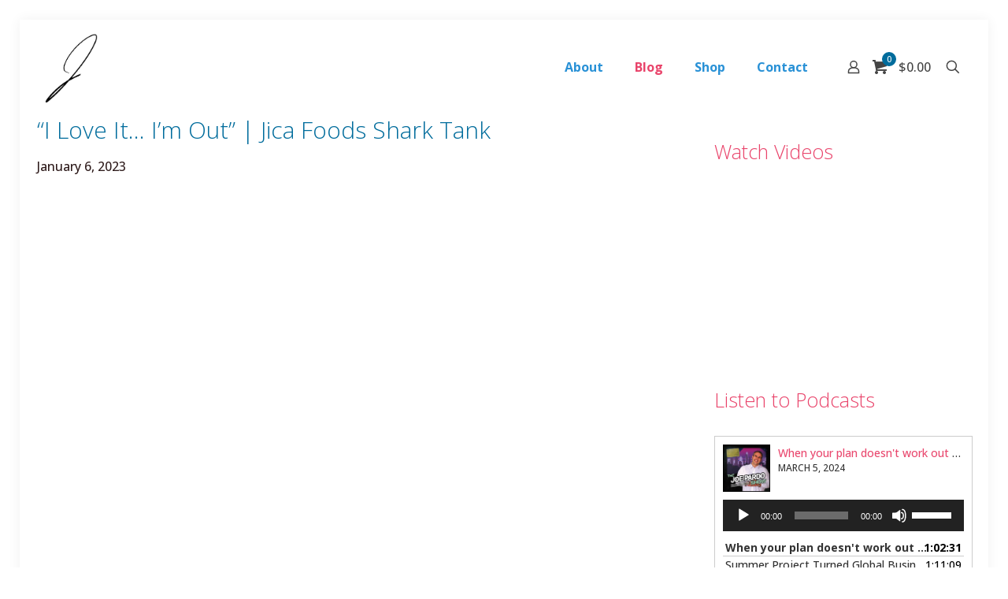

--- FILE ---
content_type: text/html; charset=UTF-8
request_url: https://joepardo.com/i-love-it-im-out-jica-foods-shark-tank/
body_size: 37353
content:
<!DOCTYPE html>
<html lang="en-US" class="no-js " >

<head>

<meta charset="UTF-8" />
<title>&#8220;I Love It&#8230; I&#8217;m Out&#8221; | Jica Foods Shark Tank &#8211; Joe Pardo</title>
<meta name='robots' content='max-image-preview:large' />
<meta name="keywords" content="profit strategist, business coach, business consultant, business lessons, business advice"/>
<meta name="description" content="Joe Pardo Professional Business Consultant"/>
<meta property="og:image" content="https://i0.wp.com/joepardo.com/wp-content/uploads/2023/01/i-love-it-i-m-out-jica-foods-shark-tank0_thumbnail.jpg?fit=1280%2C720&amp;ssl=1"/>
<meta property="og:url" content="https://joepardo.com/i-love-it-im-out-jica-foods-shark-tank/"/>
<meta property="og:type" content="article"/>
<meta property="og:title" content="&#8220;I Love It&#8230; I&#8217;m Out&#8221; | Jica Foods Shark Tank"/>
<meta property="og:description" content="[…]"/>
<link rel="alternate" hreflang="en-US" href="https://joepardo.com/i-love-it-im-out-jica-foods-shark-tank/"/>
<!-- Google tag (gtag.js) -->
<script async src="https://www.googletagmanager.com/gtag/js?id=G-3V84MQJ5MF"></script>
<script>
  window.dataLayer = window.dataLayer || [];
  function gtag(){dataLayer.push(arguments);}
  gtag('js', new Date());

  gtag('config', 'G-3V84MQJ5MF');
</script>
<!-- Facebook Pixel Code -->
<script>
!function(f,b,e,v,n,t,s)
{if(f.fbq)return;n=f.fbq=function(){n.callMethod?
n.callMethod.apply(n,arguments):n.queue.push(arguments)};
if(!f._fbq)f._fbq=n;n.push=n;n.loaded=!0;n.version='2.0';
n.queue=[];t=b.createElement(e);t.async=!0;
t.src=v;s=b.getElementsByTagName(e)[0];
s.parentNode.insertBefore(t,s)}(window, document,'script',
'https://connect.facebook.net/en_US/fbevents.js');
fbq('init', '1663267313911757');
fbq('track', 'PageView');
</script>
<noscript><img height="1" width="1" style="display:none"
src="https://www.facebook.com/tr?id=1663267313911757&ev=PageView&noscript=1"
/></noscript>
<!-- End Facebook Pixel Code --><meta name="format-detection" content="telephone=no">
<meta name="viewport" content="width=device-width, initial-scale=1" />
<link rel="shortcut icon" href="https://joepardo.com/wp-content/uploads/2023/01/J2.png" type="image/x-icon" />
<link rel="apple-touch-icon" href="https://joepardo.com/wp-content/uploads/2023/01/J2.png" />
<meta name="theme-color" content="#ffffff" media="(prefers-color-scheme: light)">
<meta name="theme-color" content="#ffffff" media="(prefers-color-scheme: dark)">
<!-- Jetpack Site Verification Tags -->
<meta name="google-site-verification" content="ar2rljPYI9Yu8AycjdpVWJY6G31wmCDEJe-F84ZWTWQ" />
<script>window._wca = window._wca || [];</script>
<link rel='dns-prefetch' href='//www.google.com' />
<link rel='dns-prefetch' href='//stats.wp.com' />
<link rel='dns-prefetch' href='//fonts.googleapis.com' />
<link rel='dns-prefetch' href='//widgets.wp.com' />
<link rel='preconnect' href='//i0.wp.com' />
<link rel='preconnect' href='//c0.wp.com' />
<link rel="alternate" title="oEmbed (JSON)" type="application/json+oembed" href="https://joepardo.com/wp-json/oembed/1.0/embed?url=https%3A%2F%2Fjoepardo.com%2Fi-love-it-im-out-jica-foods-shark-tank%2F" />
<link rel="alternate" title="oEmbed (XML)" type="text/xml+oembed" href="https://joepardo.com/wp-json/oembed/1.0/embed?url=https%3A%2F%2Fjoepardo.com%2Fi-love-it-im-out-jica-foods-shark-tank%2F&#038;format=xml" />
<style id='wp-img-auto-sizes-contain-inline-css' type='text/css'>
img:is([sizes=auto i],[sizes^="auto," i]){contain-intrinsic-size:3000px 1500px}
/*# sourceURL=wp-img-auto-sizes-contain-inline-css */
</style>
<style id='wp-emoji-styles-inline-css' type='text/css'>

	img.wp-smiley, img.emoji {
		display: inline !important;
		border: none !important;
		box-shadow: none !important;
		height: 1em !important;
		width: 1em !important;
		margin: 0 0.07em !important;
		vertical-align: -0.1em !important;
		background: none !important;
		padding: 0 !important;
	}
/*# sourceURL=wp-emoji-styles-inline-css */
</style>
<link rel='stylesheet' id='wp-block-library-css' href='https://c0.wp.com/c/6.9/wp-includes/css/dist/block-library/style.min.css' type='text/css' media='all' />
<style id='wp-block-heading-inline-css' type='text/css'>
h1:where(.wp-block-heading).has-background,h2:where(.wp-block-heading).has-background,h3:where(.wp-block-heading).has-background,h4:where(.wp-block-heading).has-background,h5:where(.wp-block-heading).has-background,h6:where(.wp-block-heading).has-background{padding:1.25em 2.375em}h1.has-text-align-left[style*=writing-mode]:where([style*=vertical-lr]),h1.has-text-align-right[style*=writing-mode]:where([style*=vertical-rl]),h2.has-text-align-left[style*=writing-mode]:where([style*=vertical-lr]),h2.has-text-align-right[style*=writing-mode]:where([style*=vertical-rl]),h3.has-text-align-left[style*=writing-mode]:where([style*=vertical-lr]),h3.has-text-align-right[style*=writing-mode]:where([style*=vertical-rl]),h4.has-text-align-left[style*=writing-mode]:where([style*=vertical-lr]),h4.has-text-align-right[style*=writing-mode]:where([style*=vertical-rl]),h5.has-text-align-left[style*=writing-mode]:where([style*=vertical-lr]),h5.has-text-align-right[style*=writing-mode]:where([style*=vertical-rl]),h6.has-text-align-left[style*=writing-mode]:where([style*=vertical-lr]),h6.has-text-align-right[style*=writing-mode]:where([style*=vertical-rl]){rotate:180deg}
/*# sourceURL=https://c0.wp.com/c/6.9/wp-includes/blocks/heading/style.min.css */
</style>
<link rel='stylesheet' id='mediaelement-css' href='https://c0.wp.com/c/6.9/wp-includes/js/mediaelement/mediaelementplayer-legacy.min.css' type='text/css' media='all' />
<link rel='stylesheet' id='wp-mediaelement-css' href='https://c0.wp.com/c/6.9/wp-includes/js/mediaelement/wp-mediaelement.min.css' type='text/css' media='all' />
<style id='global-styles-inline-css' type='text/css'>
:root{--wp--preset--aspect-ratio--square: 1;--wp--preset--aspect-ratio--4-3: 4/3;--wp--preset--aspect-ratio--3-4: 3/4;--wp--preset--aspect-ratio--3-2: 3/2;--wp--preset--aspect-ratio--2-3: 2/3;--wp--preset--aspect-ratio--16-9: 16/9;--wp--preset--aspect-ratio--9-16: 9/16;--wp--preset--color--black: #000000;--wp--preset--color--cyan-bluish-gray: #abb8c3;--wp--preset--color--white: #ffffff;--wp--preset--color--pale-pink: #f78da7;--wp--preset--color--vivid-red: #cf2e2e;--wp--preset--color--luminous-vivid-orange: #ff6900;--wp--preset--color--luminous-vivid-amber: #fcb900;--wp--preset--color--light-green-cyan: #7bdcb5;--wp--preset--color--vivid-green-cyan: #00d084;--wp--preset--color--pale-cyan-blue: #8ed1fc;--wp--preset--color--vivid-cyan-blue: #0693e3;--wp--preset--color--vivid-purple: #9b51e0;--wp--preset--gradient--vivid-cyan-blue-to-vivid-purple: linear-gradient(135deg,rgb(6,147,227) 0%,rgb(155,81,224) 100%);--wp--preset--gradient--light-green-cyan-to-vivid-green-cyan: linear-gradient(135deg,rgb(122,220,180) 0%,rgb(0,208,130) 100%);--wp--preset--gradient--luminous-vivid-amber-to-luminous-vivid-orange: linear-gradient(135deg,rgb(252,185,0) 0%,rgb(255,105,0) 100%);--wp--preset--gradient--luminous-vivid-orange-to-vivid-red: linear-gradient(135deg,rgb(255,105,0) 0%,rgb(207,46,46) 100%);--wp--preset--gradient--very-light-gray-to-cyan-bluish-gray: linear-gradient(135deg,rgb(238,238,238) 0%,rgb(169,184,195) 100%);--wp--preset--gradient--cool-to-warm-spectrum: linear-gradient(135deg,rgb(74,234,220) 0%,rgb(151,120,209) 20%,rgb(207,42,186) 40%,rgb(238,44,130) 60%,rgb(251,105,98) 80%,rgb(254,248,76) 100%);--wp--preset--gradient--blush-light-purple: linear-gradient(135deg,rgb(255,206,236) 0%,rgb(152,150,240) 100%);--wp--preset--gradient--blush-bordeaux: linear-gradient(135deg,rgb(254,205,165) 0%,rgb(254,45,45) 50%,rgb(107,0,62) 100%);--wp--preset--gradient--luminous-dusk: linear-gradient(135deg,rgb(255,203,112) 0%,rgb(199,81,192) 50%,rgb(65,88,208) 100%);--wp--preset--gradient--pale-ocean: linear-gradient(135deg,rgb(255,245,203) 0%,rgb(182,227,212) 50%,rgb(51,167,181) 100%);--wp--preset--gradient--electric-grass: linear-gradient(135deg,rgb(202,248,128) 0%,rgb(113,206,126) 100%);--wp--preset--gradient--midnight: linear-gradient(135deg,rgb(2,3,129) 0%,rgb(40,116,252) 100%);--wp--preset--font-size--small: 13px;--wp--preset--font-size--medium: 20px;--wp--preset--font-size--large: 36px;--wp--preset--font-size--x-large: 42px;--wp--preset--spacing--20: 0.44rem;--wp--preset--spacing--30: 0.67rem;--wp--preset--spacing--40: 1rem;--wp--preset--spacing--50: 1.5rem;--wp--preset--spacing--60: 2.25rem;--wp--preset--spacing--70: 3.38rem;--wp--preset--spacing--80: 5.06rem;--wp--preset--shadow--natural: 6px 6px 9px rgba(0, 0, 0, 0.2);--wp--preset--shadow--deep: 12px 12px 50px rgba(0, 0, 0, 0.4);--wp--preset--shadow--sharp: 6px 6px 0px rgba(0, 0, 0, 0.2);--wp--preset--shadow--outlined: 6px 6px 0px -3px rgb(255, 255, 255), 6px 6px rgb(0, 0, 0);--wp--preset--shadow--crisp: 6px 6px 0px rgb(0, 0, 0);}:where(.is-layout-flex){gap: 0.5em;}:where(.is-layout-grid){gap: 0.5em;}body .is-layout-flex{display: flex;}.is-layout-flex{flex-wrap: wrap;align-items: center;}.is-layout-flex > :is(*, div){margin: 0;}body .is-layout-grid{display: grid;}.is-layout-grid > :is(*, div){margin: 0;}:where(.wp-block-columns.is-layout-flex){gap: 2em;}:where(.wp-block-columns.is-layout-grid){gap: 2em;}:where(.wp-block-post-template.is-layout-flex){gap: 1.25em;}:where(.wp-block-post-template.is-layout-grid){gap: 1.25em;}.has-black-color{color: var(--wp--preset--color--black) !important;}.has-cyan-bluish-gray-color{color: var(--wp--preset--color--cyan-bluish-gray) !important;}.has-white-color{color: var(--wp--preset--color--white) !important;}.has-pale-pink-color{color: var(--wp--preset--color--pale-pink) !important;}.has-vivid-red-color{color: var(--wp--preset--color--vivid-red) !important;}.has-luminous-vivid-orange-color{color: var(--wp--preset--color--luminous-vivid-orange) !important;}.has-luminous-vivid-amber-color{color: var(--wp--preset--color--luminous-vivid-amber) !important;}.has-light-green-cyan-color{color: var(--wp--preset--color--light-green-cyan) !important;}.has-vivid-green-cyan-color{color: var(--wp--preset--color--vivid-green-cyan) !important;}.has-pale-cyan-blue-color{color: var(--wp--preset--color--pale-cyan-blue) !important;}.has-vivid-cyan-blue-color{color: var(--wp--preset--color--vivid-cyan-blue) !important;}.has-vivid-purple-color{color: var(--wp--preset--color--vivid-purple) !important;}.has-black-background-color{background-color: var(--wp--preset--color--black) !important;}.has-cyan-bluish-gray-background-color{background-color: var(--wp--preset--color--cyan-bluish-gray) !important;}.has-white-background-color{background-color: var(--wp--preset--color--white) !important;}.has-pale-pink-background-color{background-color: var(--wp--preset--color--pale-pink) !important;}.has-vivid-red-background-color{background-color: var(--wp--preset--color--vivid-red) !important;}.has-luminous-vivid-orange-background-color{background-color: var(--wp--preset--color--luminous-vivid-orange) !important;}.has-luminous-vivid-amber-background-color{background-color: var(--wp--preset--color--luminous-vivid-amber) !important;}.has-light-green-cyan-background-color{background-color: var(--wp--preset--color--light-green-cyan) !important;}.has-vivid-green-cyan-background-color{background-color: var(--wp--preset--color--vivid-green-cyan) !important;}.has-pale-cyan-blue-background-color{background-color: var(--wp--preset--color--pale-cyan-blue) !important;}.has-vivid-cyan-blue-background-color{background-color: var(--wp--preset--color--vivid-cyan-blue) !important;}.has-vivid-purple-background-color{background-color: var(--wp--preset--color--vivid-purple) !important;}.has-black-border-color{border-color: var(--wp--preset--color--black) !important;}.has-cyan-bluish-gray-border-color{border-color: var(--wp--preset--color--cyan-bluish-gray) !important;}.has-white-border-color{border-color: var(--wp--preset--color--white) !important;}.has-pale-pink-border-color{border-color: var(--wp--preset--color--pale-pink) !important;}.has-vivid-red-border-color{border-color: var(--wp--preset--color--vivid-red) !important;}.has-luminous-vivid-orange-border-color{border-color: var(--wp--preset--color--luminous-vivid-orange) !important;}.has-luminous-vivid-amber-border-color{border-color: var(--wp--preset--color--luminous-vivid-amber) !important;}.has-light-green-cyan-border-color{border-color: var(--wp--preset--color--light-green-cyan) !important;}.has-vivid-green-cyan-border-color{border-color: var(--wp--preset--color--vivid-green-cyan) !important;}.has-pale-cyan-blue-border-color{border-color: var(--wp--preset--color--pale-cyan-blue) !important;}.has-vivid-cyan-blue-border-color{border-color: var(--wp--preset--color--vivid-cyan-blue) !important;}.has-vivid-purple-border-color{border-color: var(--wp--preset--color--vivid-purple) !important;}.has-vivid-cyan-blue-to-vivid-purple-gradient-background{background: var(--wp--preset--gradient--vivid-cyan-blue-to-vivid-purple) !important;}.has-light-green-cyan-to-vivid-green-cyan-gradient-background{background: var(--wp--preset--gradient--light-green-cyan-to-vivid-green-cyan) !important;}.has-luminous-vivid-amber-to-luminous-vivid-orange-gradient-background{background: var(--wp--preset--gradient--luminous-vivid-amber-to-luminous-vivid-orange) !important;}.has-luminous-vivid-orange-to-vivid-red-gradient-background{background: var(--wp--preset--gradient--luminous-vivid-orange-to-vivid-red) !important;}.has-very-light-gray-to-cyan-bluish-gray-gradient-background{background: var(--wp--preset--gradient--very-light-gray-to-cyan-bluish-gray) !important;}.has-cool-to-warm-spectrum-gradient-background{background: var(--wp--preset--gradient--cool-to-warm-spectrum) !important;}.has-blush-light-purple-gradient-background{background: var(--wp--preset--gradient--blush-light-purple) !important;}.has-blush-bordeaux-gradient-background{background: var(--wp--preset--gradient--blush-bordeaux) !important;}.has-luminous-dusk-gradient-background{background: var(--wp--preset--gradient--luminous-dusk) !important;}.has-pale-ocean-gradient-background{background: var(--wp--preset--gradient--pale-ocean) !important;}.has-electric-grass-gradient-background{background: var(--wp--preset--gradient--electric-grass) !important;}.has-midnight-gradient-background{background: var(--wp--preset--gradient--midnight) !important;}.has-small-font-size{font-size: var(--wp--preset--font-size--small) !important;}.has-medium-font-size{font-size: var(--wp--preset--font-size--medium) !important;}.has-large-font-size{font-size: var(--wp--preset--font-size--large) !important;}.has-x-large-font-size{font-size: var(--wp--preset--font-size--x-large) !important;}
/*# sourceURL=global-styles-inline-css */
</style>

<style id='classic-theme-styles-inline-css' type='text/css'>
/*! This file is auto-generated */
.wp-block-button__link{color:#fff;background-color:#32373c;border-radius:9999px;box-shadow:none;text-decoration:none;padding:calc(.667em + 2px) calc(1.333em + 2px);font-size:1.125em}.wp-block-file__button{background:#32373c;color:#fff;text-decoration:none}
/*# sourceURL=/wp-includes/css/classic-themes.min.css */
</style>
<link rel='stylesheet' id='woocommerce-layout-css' href='https://c0.wp.com/p/woocommerce/10.4.3/assets/css/woocommerce-layout.css' type='text/css' media='all' />
<style id='woocommerce-layout-inline-css' type='text/css'>

	.infinite-scroll .woocommerce-pagination {
		display: none;
	}
/*# sourceURL=woocommerce-layout-inline-css */
</style>
<link rel='stylesheet' id='woocommerce-smallscreen-css' href='https://c0.wp.com/p/woocommerce/10.4.3/assets/css/woocommerce-smallscreen.css' type='text/css' media='only screen and (max-width: 768px)' />
<link rel='stylesheet' id='woocommerce-general-css' href='https://c0.wp.com/p/woocommerce/10.4.3/assets/css/woocommerce.css' type='text/css' media='all' />
<style id='woocommerce-inline-inline-css' type='text/css'>
.woocommerce form .form-row .required { visibility: visible; }
/*# sourceURL=woocommerce-inline-inline-css */
</style>
<link rel='stylesheet' id='mfn-be-css' href='https://joepardo.com/wp-content/themes/betheme/css/be.css?ver=28.2.1' type='text/css' media='all' />
<link rel='stylesheet' id='mfn-animations-css' href='https://joepardo.com/wp-content/themes/betheme/assets/animations/animations.min.css?ver=28.2.1' type='text/css' media='all' />
<link rel='stylesheet' id='mfn-font-awesome-css' href='https://joepardo.com/wp-content/themes/betheme/fonts/fontawesome/fontawesome.css?ver=28.2.1' type='text/css' media='all' />
<link rel='stylesheet' id='mfn-responsive-css' href='https://joepardo.com/wp-content/themes/betheme/css/responsive.css?ver=28.2.1' type='text/css' media='all' />
<link rel='stylesheet' id='mfn-fonts-css' href='https://fonts.googleapis.com/css?family=Open+Sans%3A1%2C400%2C400italic%2C500%2C700%2C700italic%7CPoppins%3A1%2C400%2C400italic%2C500%2C700%2C700italic&#038;display=swap&#038;ver=6.9' type='text/css' media='all' />
<link rel='stylesheet' id='mfn-swiper-css' href='https://joepardo.com/wp-content/themes/betheme/css/scripts/swiper.css?ver=28.2.1' type='text/css' media='' />
<link rel='stylesheet' id='mfn-woo-css' href='https://joepardo.com/wp-content/themes/betheme/css/woocommerce.css?ver=28.2.1' type='text/css' media='all' />
<link rel='stylesheet' id='open-sans-css' href='https://fonts.googleapis.com/css?family=Open+Sans%3A300italic%2C400italic%2C600italic%2C300%2C400%2C600&#038;subset=latin%2Clatin-ext&#038;display=fallback&#038;ver=6.9' type='text/css' media='all' />
<link rel='stylesheet' id='jetpack_likes-css' href='https://c0.wp.com/p/jetpack/15.4/modules/likes/style.css' type='text/css' media='all' />
<style id='mfn-dynamic-inline-css' type='text/css'>
html{background-color:#ffffff}#Wrapper,#Content,.mfn-popup .mfn-popup-content,.mfn-off-canvas-sidebar .mfn-off-canvas-content-wrapper,.mfn-cart-holder,.mfn-header-login,#Top_bar .search_wrapper,#Top_bar .top_bar_right .mfn-live-search-box,.column_livesearch .mfn-live-search-wrapper,.column_livesearch .mfn-live-search-box{background-color:#ffffff}.layout-boxed.mfn-bebuilder-header.mfn-ui #Wrapper .mfn-only-sample-content{background-color:#ffffff}body:not(.template-slider) #Header{min-height:0px}body.header-below:not(.template-slider) #Header{padding-top:0px}#Footer .widgets_wrapper{padding:0px 0}.has-search-overlay.search-overlay-opened #search-overlay{background-color:rgba(0,0,0,0.6)}.elementor-page.elementor-default #Content .the_content .section_wrapper{max-width:100%}.elementor-page.elementor-default #Content .section.the_content{width:100%}.elementor-page.elementor-default #Content .section_wrapper .the_content_wrapper{margin-left:0;margin-right:0;width:100%}body,span.date_label,.timeline_items li h3 span,input[type="date"],input[type="text"],input[type="password"],input[type="tel"],input[type="email"],input[type="url"],textarea,select,.offer_li .title h3,.mfn-menu-item-megamenu{font-family:"Open Sans",-apple-system,BlinkMacSystemFont,"Segoe UI",Roboto,Oxygen-Sans,Ubuntu,Cantarell,"Helvetica Neue",sans-serif}.lead,.big{font-family:"Poppins",-apple-system,BlinkMacSystemFont,"Segoe UI",Roboto,Oxygen-Sans,Ubuntu,Cantarell,"Helvetica Neue",sans-serif}#menu > ul > li > a,#overlay-menu ul li a{font-family:"Open Sans",-apple-system,BlinkMacSystemFont,"Segoe UI",Roboto,Oxygen-Sans,Ubuntu,Cantarell,"Helvetica Neue",sans-serif}#Subheader .title{font-family:"Open Sans",-apple-system,BlinkMacSystemFont,"Segoe UI",Roboto,Oxygen-Sans,Ubuntu,Cantarell,"Helvetica Neue",sans-serif}h1,h2,h3,h4,.text-logo #logo{font-family:"Open Sans",-apple-system,BlinkMacSystemFont,"Segoe UI",Roboto,Oxygen-Sans,Ubuntu,Cantarell,"Helvetica Neue",sans-serif}h5,h6{font-family:"Open Sans",-apple-system,BlinkMacSystemFont,"Segoe UI",Roboto,Oxygen-Sans,Ubuntu,Cantarell,"Helvetica Neue",sans-serif}blockquote{font-family:"Open Sans",-apple-system,BlinkMacSystemFont,"Segoe UI",Roboto,Oxygen-Sans,Ubuntu,Cantarell,"Helvetica Neue",sans-serif}.chart_box .chart .num,.counter .desc_wrapper .number-wrapper,.how_it_works .image .number,.pricing-box .plan-header .price,.quick_fact .number-wrapper,.woocommerce .product div.entry-summary .price{font-family:"Arial",-apple-system,BlinkMacSystemFont,"Segoe UI",Roboto,Oxygen-Sans,Ubuntu,Cantarell,"Helvetica Neue",sans-serif}body,.mfn-menu-item-megamenu{font-size:16px;line-height:27px;font-weight:500;letter-spacing:0px}.lead,.big{font-size:16px;line-height:21px;font-weight:400;letter-spacing:0px}#menu > ul > li > a,#overlay-menu ul li a{font-size:16px;font-weight:700;letter-spacing:0px}#overlay-menu ul li a{line-height:24px}#Subheader .title{font-size:25px;line-height:25px;font-weight:400;letter-spacing:0px}h1,.text-logo #logo{font-size:75px;line-height:84px;font-weight:400;letter-spacing:1px}h2{font-size:30px;line-height:37px;font-weight:300;letter-spacing:0px}h3,.woocommerce ul.products li.product h3,.woocommerce #customer_login h2{font-size:25px;line-height:32px;font-weight:300;letter-spacing:0px}h4,.woocommerce .woocommerce-order-details__title,.woocommerce .wc-bacs-bank-details-heading,.woocommerce .woocommerce-customer-details h2{font-size:18px;line-height:25px;font-weight:300;letter-spacing:0px}h5{font-size:16px;line-height:19px;font-weight:700;letter-spacing:0px}h6{font-size:14px;line-height:19px;font-weight:400;letter-spacing:0px}#Intro .intro-title{font-size:70px;line-height:70px;font-weight:400;letter-spacing:0px}@media only screen and (min-width:768px) and (max-width:959px){body,.mfn-menu-item-megamenu{font-size:14px;line-height:23px;font-weight:500;letter-spacing:0px}.lead,.big{font-size:14px;line-height:19px;font-weight:400;letter-spacing:0px}#menu > ul > li > a,#overlay-menu ul li a{font-size:14px;font-weight:700;letter-spacing:0px}#overlay-menu ul li a{line-height:21px}#Subheader .title{font-size:21px;line-height:21px;font-weight:400;letter-spacing:0px}h1,.text-logo #logo{font-size:64px;line-height:71px;font-weight:400;letter-spacing:1px}h2{font-size:26px;line-height:31px;font-weight:300;letter-spacing:0px}h3,.woocommerce ul.products li.product h3,.woocommerce #customer_login h2{font-size:21px;line-height:27px;font-weight:300;letter-spacing:0px}h4,.woocommerce .woocommerce-order-details__title,.woocommerce .wc-bacs-bank-details-heading,.woocommerce .woocommerce-customer-details h2{font-size:15px;line-height:21px;font-weight:300;letter-spacing:0px}h5{font-size:14px;line-height:19px;font-weight:700;letter-spacing:0px}h6{font-size:13px;line-height:19px;font-weight:400;letter-spacing:0px}#Intro .intro-title{font-size:60px;line-height:60px;font-weight:400;letter-spacing:0px}blockquote{font-size:15px}.chart_box .chart .num{font-size:45px;line-height:45px}.counter .desc_wrapper .number-wrapper{font-size:45px;line-height:45px}.counter .desc_wrapper .title{font-size:14px;line-height:18px}.faq .question .title{font-size:14px}.fancy_heading .title{font-size:38px;line-height:38px}.offer .offer_li .desc_wrapper .title h3{font-size:32px;line-height:32px}.offer_thumb_ul li.offer_thumb_li .desc_wrapper .title h3{font-size:32px;line-height:32px}.pricing-box .plan-header h2{font-size:27px;line-height:27px}.pricing-box .plan-header .price > span{font-size:40px;line-height:40px}.pricing-box .plan-header .price sup.currency{font-size:18px;line-height:18px}.pricing-box .plan-header .price sup.period{font-size:14px;line-height:14px}.quick_fact .number-wrapper{font-size:80px;line-height:80px}.trailer_box .desc h2{font-size:27px;line-height:27px}.widget > h3{font-size:17px;line-height:20px}}@media only screen and (min-width:480px) and (max-width:767px){body,.mfn-menu-item-megamenu{font-size:13px;line-height:20px;font-weight:500;letter-spacing:0px}.lead,.big{font-size:13px;line-height:19px;font-weight:400;letter-spacing:0px}#menu > ul > li > a,#overlay-menu ul li a{font-size:13px;font-weight:700;letter-spacing:0px}#overlay-menu ul li a{line-height:19.5px}#Subheader .title{font-size:19px;line-height:19px;font-weight:400;letter-spacing:0px}h1,.text-logo #logo{font-size:56px;line-height:63px;font-weight:400;letter-spacing:1px}h2{font-size:23px;line-height:28px;font-weight:300;letter-spacing:0px}h3,.woocommerce ul.products li.product h3,.woocommerce #customer_login h2{font-size:19px;line-height:24px;font-weight:300;letter-spacing:0px}h4,.woocommerce .woocommerce-order-details__title,.woocommerce .wc-bacs-bank-details-heading,.woocommerce .woocommerce-customer-details h2{font-size:14px;line-height:19px;font-weight:300;letter-spacing:0px}h5{font-size:13px;line-height:19px;font-weight:700;letter-spacing:0px}h6{font-size:13px;line-height:19px;font-weight:400;letter-spacing:0px}#Intro .intro-title{font-size:53px;line-height:53px;font-weight:400;letter-spacing:0px}blockquote{font-size:14px}.chart_box .chart .num{font-size:40px;line-height:40px}.counter .desc_wrapper .number-wrapper{font-size:40px;line-height:40px}.counter .desc_wrapper .title{font-size:13px;line-height:16px}.faq .question .title{font-size:13px}.fancy_heading .title{font-size:34px;line-height:34px}.offer .offer_li .desc_wrapper .title h3{font-size:28px;line-height:28px}.offer_thumb_ul li.offer_thumb_li .desc_wrapper .title h3{font-size:28px;line-height:28px}.pricing-box .plan-header h2{font-size:24px;line-height:24px}.pricing-box .plan-header .price > span{font-size:34px;line-height:34px}.pricing-box .plan-header .price sup.currency{font-size:16px;line-height:16px}.pricing-box .plan-header .price sup.period{font-size:13px;line-height:13px}.quick_fact .number-wrapper{font-size:70px;line-height:70px}.trailer_box .desc h2{font-size:24px;line-height:24px}.widget > h3{font-size:16px;line-height:19px}}@media only screen and (max-width:479px){body,.mfn-menu-item-megamenu{font-size:13px;line-height:19px;font-weight:500;letter-spacing:0px}.lead,.big{font-size:13px;line-height:19px;font-weight:400;letter-spacing:0px}#menu > ul > li > a,#overlay-menu ul li a{font-size:13px;font-weight:700;letter-spacing:0px}#overlay-menu ul li a{line-height:19.5px}#Subheader .title{font-size:15px;line-height:19px;font-weight:400;letter-spacing:0px}h1,.text-logo #logo{font-size:45px;line-height:50px;font-weight:400;letter-spacing:1px}h2{font-size:18px;line-height:22px;font-weight:300;letter-spacing:0px}h3,.woocommerce ul.products li.product h3,.woocommerce #customer_login h2{font-size:15px;line-height:19px;font-weight:300;letter-spacing:0px}h4,.woocommerce .woocommerce-order-details__title,.woocommerce .wc-bacs-bank-details-heading,.woocommerce .woocommerce-customer-details h2{font-size:13px;line-height:19px;font-weight:300;letter-spacing:0px}h5{font-size:13px;line-height:19px;font-weight:700;letter-spacing:0px}h6{font-size:13px;line-height:19px;font-weight:400;letter-spacing:0px}#Intro .intro-title{font-size:42px;line-height:42px;font-weight:400;letter-spacing:0px}blockquote{font-size:13px}.chart_box .chart .num{font-size:35px;line-height:35px}.counter .desc_wrapper .number-wrapper{font-size:35px;line-height:35px}.counter .desc_wrapper .title{font-size:13px;line-height:26px}.faq .question .title{font-size:13px}.fancy_heading .title{font-size:30px;line-height:30px}.offer .offer_li .desc_wrapper .title h3{font-size:26px;line-height:26px}.offer_thumb_ul li.offer_thumb_li .desc_wrapper .title h3{font-size:26px;line-height:26px}.pricing-box .plan-header h2{font-size:21px;line-height:21px}.pricing-box .plan-header .price > span{font-size:32px;line-height:32px}.pricing-box .plan-header .price sup.currency{font-size:14px;line-height:14px}.pricing-box .plan-header .price sup.period{font-size:13px;line-height:13px}.quick_fact .number-wrapper{font-size:60px;line-height:60px}.trailer_box .desc h2{font-size:21px;line-height:21px}.widget > h3{font-size:15px;line-height:18px}}.with_aside .sidebar.columns{width:30%}.with_aside .sections_group{width:70%}.aside_both .sidebar.columns{width:25%}.aside_both .sidebar.sidebar-1{margin-left:-75%}.aside_both .sections_group{width:50%;margin-left:25%}@media only screen and (min-width:1240px){#Wrapper,.with_aside .content_wrapper{max-width:1440px}body.layout-boxed.mfn-header-scrolled .mfn-header-tmpl.mfn-sticky-layout-width{max-width:1440px;left:0;right:0;margin-left:auto;margin-right:auto}body.layout-boxed:not(.mfn-header-scrolled) .mfn-header-tmpl.mfn-header-layout-width,body.layout-boxed .mfn-header-tmpl.mfn-header-layout-width:not(.mfn-hasSticky){max-width:1440px;left:0;right:0;margin-left:auto;margin-right:auto}body.layout-boxed.mfn-bebuilder-header.mfn-ui .mfn-only-sample-content{max-width:1440px;margin-left:auto;margin-right:auto}.section_wrapper,.container{max-width:1420px}.layout-boxed.header-boxed #Top_bar.is-sticky{max-width:1440px}}@media only screen and (max-width:767px){#Wrapper{max-width:calc(100% - 67px)}.content_wrapper .section_wrapper,.container,.four.columns .widget-area{max-width:770px !important;padding-left:33px;padding-right:33px}}body{--mfn-button-font-family:inherit;--mfn-button-font-size:16px;--mfn-button-font-weight:500;--mfn-button-font-style:inherit;--mfn-button-letter-spacing:0px;--mfn-button-padding:16px 20px 16px 20px;--mfn-button-border-width:0;--mfn-button-border-radius:;--mfn-button-gap:10px;--mfn-button-transition:0.2s;--mfn-button-color:#ffffff;--mfn-button-color-hover:#ffffff;--mfn-button-bg:#211c62;--mfn-button-bg-hover:#140f55;--mfn-button-border-color:transparent;--mfn-button-border-color-hover:transparent;--mfn-button-icon-color:#ffffff;--mfn-button-icon-color-hover:#ffffff;--mfn-button-box-shadow:unset;--mfn-button-theme-color:#ffffff;--mfn-button-theme-color-hover:#ffffff;--mfn-button-theme-bg:#006c9c;--mfn-button-theme-bg-hover:#005f8f;--mfn-button-theme-border-color:transparent;--mfn-button-theme-border-color-hover:transparent;--mfn-button-theme-icon-color:#ffffff;--mfn-button-theme-icon-color-hover:#ffffff;--mfn-button-theme-box-shadow:unset;--mfn-button-shop-color:#ffffff;--mfn-button-shop-color-hover:#ffffff;--mfn-button-shop-bg:#006c9c;--mfn-button-shop-bg-hover:#005f8f;--mfn-button-shop-border-color:transparent;--mfn-button-shop-border-color-hover:transparent;--mfn-button-shop-icon-color:#626262;--mfn-button-shop-icon-color-hover:#626262;--mfn-button-shop-box-shadow:unset;--mfn-button-action-color:#f7f7f7;--mfn-button-action-color-hover:#f7f7f7;--mfn-button-action-bg:#d8516c;--mfn-button-action-bg-hover:#cb445f;--mfn-button-action-border-color:transparent;--mfn-button-action-border-color-hover:transparent;--mfn-button-action-icon-color:#626262;--mfn-button-action-icon-color-hover:#626262;--mfn-button-action-box-shadow:unset;--mfn-product-list-gallery-slider-arrow-bg:#fff;--mfn-product-list-gallery-slider-arrow-bg-hover:#fff;--mfn-product-list-gallery-slider-arrow-color:#000;--mfn-product-list-gallery-slider-arrow-color-hover:#000;--mfn-product-list-gallery-slider-dots-bg:rgba(0,0,0,0.3);--mfn-product-list-gallery-slider-dots-bg-active:#000;--mfn-product-list-gallery-slider-padination-bg:transparent;--mfn-product-list-gallery-slider-dots-size:8px;--mfn-product-list-gallery-slider-nav-border-radius:0px;--mfn-product-list-gallery-slider-nav-offset:0px;--mfn-product-list-gallery-slider-dots-gap:5px}@media only screen and (max-width:959px){body{}}@media only screen and (max-width:768px){body{}}.mfn-cookies,.mfn-cookies-reopen{--mfn-gdpr2-container-text-color:#626262;--mfn-gdpr2-container-strong-color:#07070a;--mfn-gdpr2-container-bg:#ffffff;--mfn-gdpr2-container-overlay:rgba(25,37,48,0.6);--mfn-gdpr2-details-box-bg:#fbfbfb;--mfn-gdpr2-details-switch-bg:#00032a;--mfn-gdpr2-details-switch-bg-active:#5acb65;--mfn-gdpr2-tabs-text-color:#07070a;--mfn-gdpr2-tabs-text-color-active:#0089f7;--mfn-gdpr2-tabs-border:rgba(8,8,14,0.1);--mfn-gdpr2-buttons-box-bg:#fbfbfb;--mfn-gdpr2-reopen-background:#fff;--mfn-gdpr2-reopen-color:#222}#Top_bar #logo,.header-fixed #Top_bar #logo,.header-plain #Top_bar #logo,.header-transparent #Top_bar #logo{height:90px;line-height:90px;padding:15px 0}.logo-overflow #Top_bar:not(.is-sticky) .logo{height:120px}#Top_bar .menu > li > a{padding:30px 0}.menu-highlight:not(.header-creative) #Top_bar .menu > li > a{margin:35px 0}.header-plain:not(.menu-highlight) #Top_bar .menu > li > a span:not(.description){line-height:120px}.header-fixed #Top_bar .menu > li > a{padding:45px 0}@media only screen and (max-width:767px){.mobile-header-mini #Top_bar #logo{height:50px!important;line-height:50px!important;margin:5px 0}}#Top_bar #logo img.svg{width:100px}.image_frame,.wp-caption{border-width:0px}.alert{border-radius:0px}#Top_bar .top_bar_right .top-bar-right-input input{width:200px}.mfn-live-search-box .mfn-live-search-list{max-height:300px}#Side_slide{right:-250px;width:250px}#Side_slide.left{left:-250px}.blog-teaser li .desc-wrapper .desc{background-position-y:-1px}.mfn-free-delivery-info{--mfn-free-delivery-bar:#006C9C;--mfn-free-delivery-bg:rgba(0,0,0,0.1);--mfn-free-delivery-achieved:#006C9C}#back_to_top i{color:#65666C}.mfn-product-list-gallery-slider .mfn-product-list-gallery-slider-arrow{display:flex}@media only screen and ( max-width:767px ){}@media only screen and (min-width:1240px){body:not(.header-simple) #Top_bar #menu{display:block!important}.tr-menu #Top_bar #menu{background:none!important}#Top_bar .menu > li > ul.mfn-megamenu > li{float:left}#Top_bar .menu > li > ul.mfn-megamenu > li.mfn-megamenu-cols-1{width:100%}#Top_bar .menu > li > ul.mfn-megamenu > li.mfn-megamenu-cols-2{width:50%}#Top_bar .menu > li > ul.mfn-megamenu > li.mfn-megamenu-cols-3{width:33.33%}#Top_bar .menu > li > ul.mfn-megamenu > li.mfn-megamenu-cols-4{width:25%}#Top_bar .menu > li > ul.mfn-megamenu > li.mfn-megamenu-cols-5{width:20%}#Top_bar .menu > li > ul.mfn-megamenu > li.mfn-megamenu-cols-6{width:16.66%}#Top_bar .menu > li > ul.mfn-megamenu > li > ul{display:block!important;position:inherit;left:auto;top:auto;border-width:0 1px 0 0}#Top_bar .menu > li > ul.mfn-megamenu > li:last-child > ul{border:0}#Top_bar .menu > li > ul.mfn-megamenu > li > ul li{width:auto}#Top_bar .menu > li > ul.mfn-megamenu a.mfn-megamenu-title{text-transform:uppercase;font-weight:400;background:none}#Top_bar .menu > li > ul.mfn-megamenu a .menu-arrow{display:none}.menuo-right #Top_bar .menu > li > ul.mfn-megamenu{left:0;width:98%!important;margin:0 1%;padding:20px 0}.menuo-right #Top_bar .menu > li > ul.mfn-megamenu-bg{box-sizing:border-box}#Top_bar .menu > li > ul.mfn-megamenu-bg{padding:20px 166px 20px 20px;background-repeat:no-repeat;background-position:right bottom}.rtl #Top_bar .menu > li > ul.mfn-megamenu-bg{padding-left:166px;padding-right:20px;background-position:left bottom}#Top_bar .menu > li > ul.mfn-megamenu-bg > li{background:none}#Top_bar .menu > li > ul.mfn-megamenu-bg > li a{border:none}#Top_bar .menu > li > ul.mfn-megamenu-bg > li > ul{background:none!important;-webkit-box-shadow:0 0 0 0;-moz-box-shadow:0 0 0 0;box-shadow:0 0 0 0}.mm-vertical #Top_bar .container{position:relative}.mm-vertical #Top_bar .top_bar_left{position:static}.mm-vertical #Top_bar .menu > li ul{box-shadow:0 0 0 0 transparent!important;background-image:none}.mm-vertical #Top_bar .menu > li > ul.mfn-megamenu{padding:20px 0}.mm-vertical.header-plain #Top_bar .menu > li > ul.mfn-megamenu{width:100%!important;margin:0}.mm-vertical #Top_bar .menu > li > ul.mfn-megamenu > li{display:table-cell;float:none!important;width:10%;padding:0 15px;border-right:1px solid rgba(0,0,0,0.05)}.mm-vertical #Top_bar .menu > li > ul.mfn-megamenu > li:last-child{border-right-width:0}.mm-vertical #Top_bar .menu > li > ul.mfn-megamenu > li.hide-border{border-right-width:0}.mm-vertical #Top_bar .menu > li > ul.mfn-megamenu > li a{border-bottom-width:0;padding:9px 15px;line-height:120%}.mm-vertical #Top_bar .menu > li > ul.mfn-megamenu a.mfn-megamenu-title{font-weight:700}.rtl .mm-vertical #Top_bar .menu > li > ul.mfn-megamenu > li:first-child{border-right-width:0}.rtl .mm-vertical #Top_bar .menu > li > ul.mfn-megamenu > li:last-child{border-right-width:1px}body.header-shop #Top_bar #menu{display:flex!important;background-color:transparent}.header-shop #Top_bar.is-sticky .top_bar_row_second{display:none}.header-plain:not(.menuo-right) #Header .top_bar_left{width:auto!important}.header-stack.header-center #Top_bar #menu{display:inline-block!important}.header-simple #Top_bar #menu{display:none;height:auto;width:300px;bottom:auto;top:100%;right:1px;position:absolute;margin:0}.header-simple #Header a.responsive-menu-toggle{display:block;right:10px}.header-simple #Top_bar #menu > ul{width:100%;float:left}.header-simple #Top_bar #menu ul li{width:100%;padding-bottom:0;border-right:0;position:relative}.header-simple #Top_bar #menu ul li a{padding:0 20px;margin:0;display:block;height:auto;line-height:normal;border:none}.header-simple #Top_bar #menu ul li a:not(.menu-toggle):after{display:none}.header-simple #Top_bar #menu ul li a span{border:none;line-height:44px;display:inline;padding:0}.header-simple #Top_bar #menu ul li.submenu .menu-toggle{display:block;position:absolute;right:0;top:0;width:44px;height:44px;line-height:44px;font-size:30px;font-weight:300;text-align:center;cursor:pointer;color:#444;opacity:0.33;transform:unset}.header-simple #Top_bar #menu ul li.submenu .menu-toggle:after{content:"+";position:static}.header-simple #Top_bar #menu ul li.hover > .menu-toggle:after{content:"-"}.header-simple #Top_bar #menu ul li.hover a{border-bottom:0}.header-simple #Top_bar #menu ul.mfn-megamenu li .menu-toggle{display:none}.header-simple #Top_bar #menu ul li ul{position:relative!important;left:0!important;top:0;padding:0;margin:0!important;width:auto!important;background-image:none}.header-simple #Top_bar #menu ul li ul li{width:100%!important;display:block;padding:0}.header-simple #Top_bar #menu ul li ul li a{padding:0 20px 0 30px}.header-simple #Top_bar #menu ul li ul li a .menu-arrow{display:none}.header-simple #Top_bar #menu ul li ul li a span{padding:0}.header-simple #Top_bar #menu ul li ul li a span:after{display:none!important}.header-simple #Top_bar .menu > li > ul.mfn-megamenu a.mfn-megamenu-title{text-transform:uppercase;font-weight:400}.header-simple #Top_bar .menu > li > ul.mfn-megamenu > li > ul{display:block!important;position:inherit;left:auto;top:auto}.header-simple #Top_bar #menu ul li ul li ul{border-left:0!important;padding:0;top:0}.header-simple #Top_bar #menu ul li ul li ul li a{padding:0 20px 0 40px}.rtl.header-simple #Top_bar #menu{left:1px;right:auto}.rtl.header-simple #Top_bar a.responsive-menu-toggle{left:10px;right:auto}.rtl.header-simple #Top_bar #menu ul li.submenu .menu-toggle{left:0;right:auto}.rtl.header-simple #Top_bar #menu ul li ul{left:auto!important;right:0!important}.rtl.header-simple #Top_bar #menu ul li ul li a{padding:0 30px 0 20px}.rtl.header-simple #Top_bar #menu ul li ul li ul li a{padding:0 40px 0 20px}.menu-highlight #Top_bar .menu > li{margin:0 2px}.menu-highlight:not(.header-creative) #Top_bar .menu > li > a{padding:0;-webkit-border-radius:5px;border-radius:5px}.menu-highlight #Top_bar .menu > li > a:after{display:none}.menu-highlight #Top_bar .menu > li > a span:not(.description){line-height:50px}.menu-highlight #Top_bar .menu > li > a span.description{display:none}.menu-highlight.header-stack #Top_bar .menu > li > a{margin:10px 0!important}.menu-highlight.header-stack #Top_bar .menu > li > a span:not(.description){line-height:40px}.menu-highlight.header-simple #Top_bar #menu ul li,.menu-highlight.header-creative #Top_bar #menu ul li{margin:0}.menu-highlight.header-simple #Top_bar #menu ul li > a,.menu-highlight.header-creative #Top_bar #menu ul li > a{-webkit-border-radius:0;border-radius:0}.menu-highlight:not(.header-fixed):not(.header-simple) #Top_bar.is-sticky .menu > li > a{margin:10px 0!important;padding:5px 0!important}.menu-highlight:not(.header-fixed):not(.header-simple) #Top_bar.is-sticky .menu > li > a span{line-height:30px!important}.header-modern.menu-highlight.menuo-right .menu_wrapper{margin-right:20px}.menu-line-below #Top_bar .menu > li > a:not(.menu-toggle):after{top:auto;bottom:-4px}.menu-line-below #Top_bar.is-sticky .menu > li > a:not(.menu-toggle):after{top:auto;bottom:-4px}.menu-line-below-80 #Top_bar:not(.is-sticky) .menu > li > a:not(.menu-toggle):after{height:4px;left:10%;top:50%;margin-top:20px;width:80%}.menu-line-below-80-1 #Top_bar:not(.is-sticky) .menu > li > a:not(.menu-toggle):after{height:1px;left:10%;top:50%;margin-top:20px;width:80%}.menu-link-color #Top_bar .menu > li > a:not(.menu-toggle):after{display:none!important}.menu-arrow-top #Top_bar .menu > li > a:after{background:none repeat scroll 0 0 rgba(0,0,0,0)!important;border-color:#ccc transparent transparent;border-style:solid;border-width:7px 7px 0;display:block;height:0;left:50%;margin-left:-7px;top:0!important;width:0}.menu-arrow-top #Top_bar.is-sticky .menu > li > a:after{top:0!important}.menu-arrow-bottom #Top_bar .menu > li > a:after{background:none!important;border-color:transparent transparent #ccc;border-style:solid;border-width:0 7px 7px;display:block;height:0;left:50%;margin-left:-7px;top:auto;bottom:0;width:0}.menu-arrow-bottom #Top_bar.is-sticky .menu > li > a:after{top:auto;bottom:0}.menuo-no-borders #Top_bar .menu > li > a span{border-width:0!important}.menuo-no-borders #Header_creative #Top_bar .menu > li > a span{border-bottom-width:0}.menuo-no-borders.header-plain #Top_bar a#header_cart,.menuo-no-borders.header-plain #Top_bar a#search_button,.menuo-no-borders.header-plain #Top_bar .wpml-languages,.menuo-no-borders.header-plain #Top_bar a.action_button{border-width:0}.menuo-right #Top_bar .menu_wrapper{float:right}.menuo-right.header-stack:not(.header-center) #Top_bar .menu_wrapper{margin-right:150px}body.header-creative{padding-left:50px}body.header-creative.header-open{padding-left:250px}body.error404,body.under-construction,body.elementor-maintenance-mode,body.template-blank,body.under-construction.header-rtl.header-creative.header-open{padding-left:0!important;padding-right:0!important}.header-creative.footer-fixed #Footer,.header-creative.footer-sliding #Footer,.header-creative.footer-stick #Footer.is-sticky{box-sizing:border-box;padding-left:50px}.header-open.footer-fixed #Footer,.header-open.footer-sliding #Footer,.header-creative.footer-stick #Footer.is-sticky{padding-left:250px}.header-rtl.header-creative.footer-fixed #Footer,.header-rtl.header-creative.footer-sliding #Footer,.header-rtl.header-creative.footer-stick #Footer.is-sticky{padding-left:0;padding-right:50px}.header-rtl.header-open.footer-fixed #Footer,.header-rtl.header-open.footer-sliding #Footer,.header-rtl.header-creative.footer-stick #Footer.is-sticky{padding-right:250px}#Header_creative{background-color:#fff;position:fixed;width:250px;height:100%;left:-200px;top:0;z-index:9002;-webkit-box-shadow:2px 0 4px 2px rgba(0,0,0,.15);box-shadow:2px 0 4px 2px rgba(0,0,0,.15)}#Header_creative .container{width:100%}#Header_creative .creative-wrapper{opacity:0;margin-right:50px}#Header_creative a.creative-menu-toggle{display:block;width:34px;height:34px;line-height:34px;font-size:22px;text-align:center;position:absolute;top:10px;right:8px;border-radius:3px}.admin-bar #Header_creative a.creative-menu-toggle{top:42px}#Header_creative #Top_bar{position:static;width:100%}#Header_creative #Top_bar .top_bar_left{width:100%!important;float:none}#Header_creative #Top_bar .logo{float:none;text-align:center;margin:15px 0}#Header_creative #Top_bar #menu{background-color:transparent}#Header_creative #Top_bar .menu_wrapper{float:none;margin:0 0 30px}#Header_creative #Top_bar .menu > li{width:100%;float:none;position:relative}#Header_creative #Top_bar .menu > li > a{padding:0;text-align:center}#Header_creative #Top_bar .menu > li > a:after{display:none}#Header_creative #Top_bar .menu > li > a span{border-right:0;border-bottom-width:1px;line-height:38px}#Header_creative #Top_bar .menu li ul{left:100%;right:auto;top:0;box-shadow:2px 2px 2px 0 rgba(0,0,0,0.03);-webkit-box-shadow:2px 2px 2px 0 rgba(0,0,0,0.03)}#Header_creative #Top_bar .menu > li > ul.mfn-megamenu{margin:0;width:700px!important}#Header_creative #Top_bar .menu > li > ul.mfn-megamenu > li > ul{left:0}#Header_creative #Top_bar .menu li ul li a{padding-top:9px;padding-bottom:8px}#Header_creative #Top_bar .menu li ul li ul{top:0}#Header_creative #Top_bar .menu > li > a span.description{display:block;font-size:13px;line-height:28px!important;clear:both}.menuo-arrows #Top_bar .menu > li.submenu > a > span:after{content:unset!important}#Header_creative #Top_bar .top_bar_right{width:100%!important;float:left;height:auto;margin-bottom:35px;text-align:center;padding:0 20px;top:0;-webkit-box-sizing:border-box;-moz-box-sizing:border-box;box-sizing:border-box}#Header_creative #Top_bar .top_bar_right:before{content:none}#Header_creative #Top_bar .top_bar_right .top_bar_right_wrapper{flex-wrap:wrap;justify-content:center}#Header_creative #Top_bar .top_bar_right .top-bar-right-icon,#Header_creative #Top_bar .top_bar_right .wpml-languages,#Header_creative #Top_bar .top_bar_right .top-bar-right-button,#Header_creative #Top_bar .top_bar_right .top-bar-right-input{min-height:30px;margin:5px}#Header_creative #Top_bar .search_wrapper{left:100%;top:auto}#Header_creative #Top_bar .banner_wrapper{display:block;text-align:center}#Header_creative #Top_bar .banner_wrapper img{max-width:100%;height:auto;display:inline-block}#Header_creative #Action_bar{display:none;position:absolute;bottom:0;top:auto;clear:both;padding:0 20px;box-sizing:border-box}#Header_creative #Action_bar .contact_details{width:100%;text-align:center;margin-bottom:20px}#Header_creative #Action_bar .contact_details li{padding:0}#Header_creative #Action_bar .social{float:none;text-align:center;padding:5px 0 15px}#Header_creative #Action_bar .social li{margin-bottom:2px}#Header_creative #Action_bar .social-menu{float:none;text-align:center}#Header_creative #Action_bar .social-menu li{border-color:rgba(0,0,0,.1)}#Header_creative .social li a{color:rgba(0,0,0,.5)}#Header_creative .social li a:hover{color:#000}#Header_creative .creative-social{position:absolute;bottom:10px;right:0;width:50px}#Header_creative .creative-social li{display:block;float:none;width:100%;text-align:center;margin-bottom:5px}.header-creative .fixed-nav.fixed-nav-prev{margin-left:50px}.header-creative.header-open .fixed-nav.fixed-nav-prev{margin-left:250px}.menuo-last #Header_creative #Top_bar .menu li.last ul{top:auto;bottom:0}.header-open #Header_creative{left:0}.header-open #Header_creative .creative-wrapper{opacity:1;margin:0!important}.header-open #Header_creative .creative-menu-toggle,.header-open #Header_creative .creative-social{display:none}.header-open #Header_creative #Action_bar{display:block}body.header-rtl.header-creative{padding-left:0;padding-right:50px}.header-rtl #Header_creative{left:auto;right:-200px}.header-rtl #Header_creative .creative-wrapper{margin-left:50px;margin-right:0}.header-rtl #Header_creative a.creative-menu-toggle{left:8px;right:auto}.header-rtl #Header_creative .creative-social{left:0;right:auto}.header-rtl #Footer #back_to_top.sticky{right:125px}.header-rtl #popup_contact{right:70px}.header-rtl #Header_creative #Top_bar .menu li ul{left:auto;right:100%}.header-rtl #Header_creative #Top_bar .search_wrapper{left:auto;right:100%}.header-rtl .fixed-nav.fixed-nav-prev{margin-left:0!important}.header-rtl .fixed-nav.fixed-nav-next{margin-right:50px}body.header-rtl.header-creative.header-open{padding-left:0;padding-right:250px!important}.header-rtl.header-open #Header_creative{left:auto;right:0}.header-rtl.header-open #Footer #back_to_top.sticky{right:325px}.header-rtl.header-open #popup_contact{right:270px}.header-rtl.header-open .fixed-nav.fixed-nav-next{margin-right:250px}#Header_creative.active{left:-1px}.header-rtl #Header_creative.active{left:auto;right:-1px}#Header_creative.active .creative-wrapper{opacity:1;margin:0}.header-creative .vc_row[data-vc-full-width]{padding-left:50px}.header-creative.header-open .vc_row[data-vc-full-width]{padding-left:250px}.header-open .vc_parallax .vc_parallax-inner{left:auto;width:calc(100% - 250px)}.header-open.header-rtl .vc_parallax .vc_parallax-inner{left:0;right:auto}#Header_creative.scroll{height:100%;overflow-y:auto}#Header_creative.scroll:not(.dropdown) .menu li ul{display:none!important}#Header_creative.scroll #Action_bar{position:static}#Header_creative.dropdown{outline:none}#Header_creative.dropdown #Top_bar .menu_wrapper{float:left;width:100%}#Header_creative.dropdown #Top_bar #menu ul li{position:relative;float:left}#Header_creative.dropdown #Top_bar #menu ul li a:not(.menu-toggle):after{display:none}#Header_creative.dropdown #Top_bar #menu ul li a span{line-height:38px;padding:0}#Header_creative.dropdown #Top_bar #menu ul li.submenu .menu-toggle{display:block;position:absolute;right:0;top:0;width:38px;height:38px;line-height:38px;font-size:26px;font-weight:300;text-align:center;cursor:pointer;color:#444;opacity:0.33;z-index:203}#Header_creative.dropdown #Top_bar #menu ul li.submenu .menu-toggle:after{content:"+";position:static}#Header_creative.dropdown #Top_bar #menu ul li.hover > .menu-toggle:after{content:"-"}#Header_creative.dropdown #Top_bar #menu ul.sub-menu li:not(:last-of-type) a{border-bottom:0}#Header_creative.dropdown #Top_bar #menu ul.mfn-megamenu li .menu-toggle{display:none}#Header_creative.dropdown #Top_bar #menu ul li ul{position:relative!important;left:0!important;top:0;padding:0;margin-left:0!important;width:auto!important;background-image:none}#Header_creative.dropdown #Top_bar #menu ul li ul li{width:100%!important}#Header_creative.dropdown #Top_bar #menu ul li ul li a{padding:0 10px;text-align:center}#Header_creative.dropdown #Top_bar #menu ul li ul li a .menu-arrow{display:none}#Header_creative.dropdown #Top_bar #menu ul li ul li a span{padding:0}#Header_creative.dropdown #Top_bar #menu ul li ul li a span:after{display:none!important}#Header_creative.dropdown #Top_bar .menu > li > ul.mfn-megamenu a.mfn-megamenu-title{text-transform:uppercase;font-weight:400}#Header_creative.dropdown #Top_bar .menu > li > ul.mfn-megamenu > li > ul{display:block!important;position:inherit;left:auto;top:auto}#Header_creative.dropdown #Top_bar #menu ul li ul li ul{border-left:0!important;padding:0;top:0}#Header_creative{transition:left .5s ease-in-out,right .5s ease-in-out}#Header_creative .creative-wrapper{transition:opacity .5s ease-in-out,margin 0s ease-in-out .5s}#Header_creative.active .creative-wrapper{transition:opacity .5s ease-in-out,margin 0s ease-in-out}}@media only screen and (min-width:768px){#Top_bar.is-sticky{position:fixed!important;width:100%;left:0;top:-60px;height:60px;z-index:701;background:#fff;opacity:.97;-webkit-box-shadow:0 2px 5px 0 rgba(0,0,0,0.1);-moz-box-shadow:0 2px 5px 0 rgba(0,0,0,0.1);box-shadow:0 2px 5px 0 rgba(0,0,0,0.1)}.layout-boxed.header-boxed #Top_bar.is-sticky{left:50%;-webkit-transform:translateX(-50%);transform:translateX(-50%)}#Top_bar.is-sticky .top_bar_left,#Top_bar.is-sticky .top_bar_right,#Top_bar.is-sticky .top_bar_right:before{background:none;box-shadow:unset}#Top_bar.is-sticky .logo{width:auto;margin:0 30px 0 20px;padding:0}#Top_bar.is-sticky #logo,#Top_bar.is-sticky .custom-logo-link{padding:5px 0!important;height:50px!important;line-height:50px!important}.logo-no-sticky-padding #Top_bar.is-sticky #logo{height:60px!important;line-height:60px!important}#Top_bar.is-sticky #logo img.logo-main{display:none}#Top_bar.is-sticky #logo img.logo-sticky{display:inline;max-height:35px}.logo-sticky-width-auto #Top_bar.is-sticky #logo img.logo-sticky{width:auto}#Top_bar.is-sticky .menu_wrapper{clear:none}#Top_bar.is-sticky .menu_wrapper .menu > li > a{padding:15px 0}#Top_bar.is-sticky .menu > li > a,#Top_bar.is-sticky .menu > li > a span{line-height:30px}#Top_bar.is-sticky .menu > li > a:after{top:auto;bottom:-4px}#Top_bar.is-sticky .menu > li > a span.description{display:none}#Top_bar.is-sticky .secondary_menu_wrapper,#Top_bar.is-sticky .banner_wrapper{display:none}.header-overlay #Top_bar.is-sticky{display:none}.sticky-dark #Top_bar.is-sticky,.sticky-dark #Top_bar.is-sticky #menu{background:rgba(0,0,0,.8)}.sticky-dark #Top_bar.is-sticky .menu > li:not(.current-menu-item) > a{color:#fff}.sticky-dark #Top_bar.is-sticky .top_bar_right .top-bar-right-icon{color:rgba(255,255,255,.9)}.sticky-dark #Top_bar.is-sticky .top_bar_right .top-bar-right-icon svg .path{stroke:rgba(255,255,255,.9)}.sticky-dark #Top_bar.is-sticky .wpml-languages a.active,.sticky-dark #Top_bar.is-sticky .wpml-languages ul.wpml-lang-dropdown{background:rgba(0,0,0,0.1);border-color:rgba(0,0,0,0.1)}.sticky-white #Top_bar.is-sticky,.sticky-white #Top_bar.is-sticky #menu{background:rgba(255,255,255,.8)}.sticky-white #Top_bar.is-sticky .menu > li:not(.current-menu-item) > a{color:#222}.sticky-white #Top_bar.is-sticky .top_bar_right .top-bar-right-icon{color:rgba(0,0,0,.8)}.sticky-white #Top_bar.is-sticky .top_bar_right .top-bar-right-icon svg .path{stroke:rgba(0,0,0,.8)}.sticky-white #Top_bar.is-sticky .wpml-languages a.active,.sticky-white #Top_bar.is-sticky .wpml-languages ul.wpml-lang-dropdown{background:rgba(255,255,255,0.1);border-color:rgba(0,0,0,0.1)}}@media only screen and (max-width:1239px){#Top_bar #menu{display:none;height:auto;width:300px;bottom:auto;top:100%;right:1px;position:absolute;margin:0}#Top_bar a.responsive-menu-toggle{display:block}#Top_bar #menu > ul{width:100%;float:left}#Top_bar #menu ul li{width:100%;padding-bottom:0;border-right:0;position:relative}#Top_bar #menu ul li a{padding:0 25px;margin:0;display:block;height:auto;line-height:normal;border:none}#Top_bar #menu ul li a:not(.menu-toggle):after{display:none}#Top_bar #menu ul li a span{border:none;line-height:44px;display:inline;padding:0}#Top_bar #menu ul li a span.description{margin:0 0 0 5px}#Top_bar #menu ul li.submenu .menu-toggle{display:block;position:absolute;right:15px;top:0;width:44px;height:44px;line-height:44px;font-size:30px;font-weight:300;text-align:center;cursor:pointer;color:#444;opacity:0.33;transform:unset}#Top_bar #menu ul li.submenu .menu-toggle:after{content:"+";position:static}#Top_bar #menu ul li.hover > .menu-toggle:after{content:"-"}#Top_bar #menu ul li.hover a{border-bottom:0}#Top_bar #menu ul li a span:after{display:none!important}#Top_bar #menu ul.mfn-megamenu li .menu-toggle{display:none}.menuo-arrows.keyboard-support #Top_bar .menu > li.submenu > a:not(.menu-toggle):after,.menuo-arrows:not(.keyboard-support) #Top_bar .menu > li.submenu > a:not(.menu-toggle)::after{display:none !important}#Top_bar #menu ul li ul{position:relative!important;left:0!important;top:0;padding:0;margin-left:0!important;width:auto!important;background-image:none!important;box-shadow:0 0 0 0 transparent!important;-webkit-box-shadow:0 0 0 0 transparent!important}#Top_bar #menu ul li ul li{width:100%!important}#Top_bar #menu ul li ul li a{padding:0 20px 0 35px}#Top_bar #menu ul li ul li a .menu-arrow{display:none}#Top_bar #menu ul li ul li a span{padding:0}#Top_bar #menu ul li ul li a span:after{display:none!important}#Top_bar .menu > li > ul.mfn-megamenu a.mfn-megamenu-title{text-transform:uppercase;font-weight:400}#Top_bar .menu > li > ul.mfn-megamenu > li > ul{display:block!important;position:inherit;left:auto;top:auto}#Top_bar #menu ul li ul li ul{border-left:0!important;padding:0;top:0}#Top_bar #menu ul li ul li ul li a{padding:0 20px 0 45px}#Header #menu > ul > li.current-menu-item > a,#Header #menu > ul > li.current_page_item > a,#Header #menu > ul > li.current-menu-parent > a,#Header #menu > ul > li.current-page-parent > a,#Header #menu > ul > li.current-menu-ancestor > a,#Header #menu > ul > li.current_page_ancestor > a{background:rgba(0,0,0,.02)}.rtl #Top_bar #menu{left:1px;right:auto}.rtl #Top_bar a.responsive-menu-toggle{left:20px;right:auto}.rtl #Top_bar #menu ul li.submenu .menu-toggle{left:15px;right:auto;border-left:none;border-right:1px solid #eee;transform:unset}.rtl #Top_bar #menu ul li ul{left:auto!important;right:0!important}.rtl #Top_bar #menu ul li ul li a{padding:0 30px 0 20px}.rtl #Top_bar #menu ul li ul li ul li a{padding:0 40px 0 20px}.header-stack .menu_wrapper a.responsive-menu-toggle{position:static!important;margin:11px 0!important}.header-stack .menu_wrapper #menu{left:0;right:auto}.rtl.header-stack #Top_bar #menu{left:auto;right:0}.admin-bar #Header_creative{top:32px}.header-creative.layout-boxed{padding-top:85px}.header-creative.layout-full-width #Wrapper{padding-top:60px}#Header_creative{position:fixed;width:100%;left:0!important;top:0;z-index:1001}#Header_creative .creative-wrapper{display:block!important;opacity:1!important}#Header_creative .creative-menu-toggle,#Header_creative .creative-social{display:none!important;opacity:1!important}#Header_creative #Top_bar{position:static;width:100%}#Header_creative #Top_bar .one{display:flex}#Header_creative #Top_bar #logo,#Header_creative #Top_bar .custom-logo-link{height:50px;line-height:50px;padding:5px 0}#Header_creative #Top_bar #logo img.logo-sticky{max-height:40px!important}#Header_creative #logo img.logo-main{display:none}#Header_creative #logo img.logo-sticky{display:inline-block}.logo-no-sticky-padding #Header_creative #Top_bar #logo{height:60px;line-height:60px;padding:0}.logo-no-sticky-padding #Header_creative #Top_bar #logo img.logo-sticky{max-height:60px!important}#Header_creative #Action_bar{display:none}#Header_creative #Top_bar .top_bar_right:before{content:none}#Header_creative.scroll{overflow:visible!important}}body{--mfn-clients-tiles-hover:#006C9C;--mfn-icon-box-icon:#006C9C;--mfn-section-tabber-nav-active-color:#006C9C;--mfn-sliding-box-bg:#006C9C;--mfn-woo-body-color:#2a322c;--mfn-woo-heading-color:#2a322c;--mfn-woo-themecolor:#006C9C;--mfn-woo-bg-themecolor:#006C9C;--mfn-woo-border-themecolor:#006C9C}#Header_wrapper,#Intro{background-color:#ffffff}#Subheader{background-color:rgba(247,247,247,1)}.header-classic #Action_bar,.header-fixed #Action_bar,.header-plain #Action_bar,.header-split #Action_bar,.header-shop #Action_bar,.header-shop-split #Action_bar,.header-stack #Action_bar{background-color:#006C9C}#Sliding-top{background-color:#006c9c}#Sliding-top a.sliding-top-control{border-right-color:#006c9c}#Sliding-top.st-center a.sliding-top-control,#Sliding-top.st-left a.sliding-top-control{border-top-color:#006c9c}#Footer{background-color:#006c9c}.grid .post-item,.masonry:not(.tiles) .post-item,.photo2 .post .post-desc-wrapper{background-color:#ffffff}.portfolio_group .portfolio-item .desc{background-color:#ffffff}.woocommerce ul.products li.product,.shop_slider .shop_slider_ul .shop_slider_li .item_wrapper .desc{background-color:transparent} body,ul.timeline_items,.icon_box a .desc,.icon_box a:hover .desc,.feature_list ul li a,.list_item a,.list_item a:hover,.widget_recent_entries ul li a,.flat_box a,.flat_box a:hover,.story_box .desc,.content_slider.carousel  ul li a .title,.content_slider.flat.description ul li .desc,.content_slider.flat.description ul li a .desc,.post-nav.minimal a i,.mfn-marquee-text .mfn-marquee-item-label{color:#2a322c}.lead{color:#2e2e2e}.post-nav.minimal a svg{fill:#2a322c}.themecolor,.opening_hours .opening_hours_wrapper li span,.fancy_heading_icon .icon_top,.fancy_heading_arrows .icon-right-dir,.fancy_heading_arrows .icon-left-dir,.fancy_heading_line .title,.button-love a.mfn-love,.format-link .post-title .icon-link,.pager-single > span,.pager-single a:hover,.widget_meta ul,.widget_pages ul,.widget_rss ul,.widget_mfn_recent_comments ul li:after,.widget_archive ul,.widget_recent_comments ul li:after,.widget_nav_menu ul,.woocommerce ul.products li.product .price,.shop_slider .shop_slider_ul .item_wrapper .price,.woocommerce-page ul.products li.product .price,.widget_price_filter .price_label .from,.widget_price_filter .price_label .to,.woocommerce ul.product_list_widget li .quantity .amount,.woocommerce .product div.entry-summary .price,.woocommerce .product .woocommerce-variation-price .price,.woocommerce .star-rating span,#Error_404 .error_pic i,.style-simple #Filters .filters_wrapper ul li a:hover,.style-simple #Filters .filters_wrapper ul li.current-cat a,.style-simple .quick_fact .title,.mfn-cart-holder .mfn-ch-content .mfn-ch-product .woocommerce-Price-amount,.woocommerce .comment-form-rating p.stars a:before,.wishlist .wishlist-row .price,.search-results .search-item .post-product-price,.progress_icons.transparent .progress_icon.themebg{color:#006C9C}.mfn-wish-button.loved:not(.link) .path{fill:#006C9C;stroke:#006C9C}.themebg,#comments .commentlist > li .reply a.comment-reply-link,#Filters .filters_wrapper ul li a:hover,#Filters .filters_wrapper ul li.current-cat a,.fixed-nav .arrow,.offer_thumb .slider_pagination a:before,.offer_thumb .slider_pagination a.selected:after,.pager .pages a:hover,.pager .pages a.active,.pager .pages span.page-numbers.current,.pager-single span:after,.portfolio_group.exposure .portfolio-item .desc-inner .line,.Recent_posts ul li .desc:after,.Recent_posts ul li .photo .c,.slider_pagination a.selected,.slider_pagination .slick-active a,.slider_pagination a.selected:after,.slider_pagination .slick-active a:after,.testimonials_slider .slider_images,.testimonials_slider .slider_images a:after,.testimonials_slider .slider_images:before,#Top_bar .header-cart-count,#Top_bar .header-wishlist-count,.mfn-footer-stickymenu ul li a .header-wishlist-count,.mfn-footer-stickymenu ul li a .header-cart-count,.widget_categories ul,.widget_mfn_menu ul li a:hover,.widget_mfn_menu ul li.current-menu-item:not(.current-menu-ancestor) > a,.widget_mfn_menu ul li.current_page_item:not(.current_page_ancestor) > a,.widget_product_categories ul,.widget_recent_entries ul li:after,.woocommerce-account table.my_account_orders .order-number a,.woocommerce-MyAccount-navigation ul li.is-active a,.style-simple .accordion .question:after,.style-simple .faq .question:after,.style-simple .icon_box .desc_wrapper .title:before,.style-simple #Filters .filters_wrapper ul li a:after,.style-simple .trailer_box:hover .desc,.tp-bullets.simplebullets.round .bullet.selected,.tp-bullets.simplebullets.round .bullet.selected:after,.tparrows.default,.tp-bullets.tp-thumbs .bullet.selected:after{background-color:#006C9C}.Latest_news ul li .photo,.Recent_posts.blog_news ul li .photo,.style-simple .opening_hours .opening_hours_wrapper li label,.style-simple .timeline_items li:hover h3,.style-simple .timeline_items li:nth-child(even):hover h3,.style-simple .timeline_items li:hover .desc,.style-simple .timeline_items li:nth-child(even):hover,.style-simple .offer_thumb .slider_pagination a.selected{border-color:#006C9C}a{color:#E9496F}a:hover{color:#006C9C}*::-moz-selection{background-color:#0095eb;color:white}*::selection{background-color:#0095eb;color:white}.blockquote p.author span,.counter .desc_wrapper .title,.article_box .desc_wrapper p,.team .desc_wrapper p.subtitle,.pricing-box .plan-header p.subtitle,.pricing-box .plan-header .price sup.period,.chart_box p,.fancy_heading .inside,.fancy_heading_line .slogan,.post-meta,.post-meta a,.post-footer,.post-footer a span.label,.pager .pages a,.button-love a .label,.pager-single a,#comments .commentlist > li .comment-author .says,.fixed-nav .desc .date,.filters_buttons li.label,.Recent_posts ul li a .desc .date,.widget_recent_entries ul li .post-date,.tp_recent_tweets .twitter_time,.widget_price_filter .price_label,.shop-filters .woocommerce-result-count,.woocommerce ul.product_list_widget li .quantity,.widget_shopping_cart ul.product_list_widget li dl,.product_meta .posted_in,.woocommerce .shop_table .product-name .variation > dd,.shipping-calculator-button:after,.shop_slider .shop_slider_ul .item_wrapper .price del,.woocommerce .product .entry-summary .woocommerce-product-rating .woocommerce-review-link,.woocommerce .product.style-default .entry-summary .product_meta .tagged_as,.woocommerce .tagged_as,.wishlist .sku_wrapper,.woocommerce .column_product_rating .woocommerce-review-link,.woocommerce #reviews #comments ol.commentlist li .comment-text p.meta .woocommerce-review__verified,.woocommerce #reviews #comments ol.commentlist li .comment-text p.meta .woocommerce-review__dash,.woocommerce #reviews #comments ol.commentlist li .comment-text p.meta .woocommerce-review__published-date,.testimonials_slider .testimonials_slider_ul li .author span,.testimonials_slider .testimonials_slider_ul li .author span a,.Latest_news ul li .desc_footer,.share-simple-wrapper .icons a{color:#2f1c1c}h1,h1 a,h1 a:hover,.text-logo #logo{color:#006c9c}h2,h2 a,h2 a:hover{color:#006C9C}h3,h3 a,h3 a:hover{color:#e9446b}h4,h4 a,h4 a:hover,.style-simple .sliding_box .desc_wrapper h4{color:#202020}h5,h5 a,h5 a:hover{color:#202020}h6,h6 a,h6 a:hover,a.content_link .title{color:#202020}.woocommerce #customer_login h2{color:#e9446b} .woocommerce .woocommerce-order-details__title,.woocommerce .wc-bacs-bank-details-heading,.woocommerce .woocommerce-customer-details h2,.woocommerce #respond .comment-reply-title,.woocommerce #reviews #comments ol.commentlist li .comment-text p.meta .woocommerce-review__author{color:#202020} .dropcap,.highlight:not(.highlight_image){background-color:#2991d6}a.mfn-link{color:#656B6F}a.mfn-link-2 span,a:hover.mfn-link-2 span:before,a.hover.mfn-link-2 span:before,a.mfn-link-5 span,a.mfn-link-8:after,a.mfn-link-8:before{background:#2991d6}a:hover.mfn-link{color:#2991d6}a.mfn-link-2 span:before,a:hover.mfn-link-4:before,a:hover.mfn-link-4:after,a.hover.mfn-link-4:before,a.hover.mfn-link-4:after,a.mfn-link-5:before,a.mfn-link-7:after,a.mfn-link-7:before{background:#2991d6}a.mfn-link-6:before{border-bottom-color:#2991d6}a.mfn-link svg .path{stroke:#2991d6}.column_column ul,.column_column ol,.the_content_wrapper:not(.is-elementor) ul,.the_content_wrapper:not(.is-elementor) ol{color:#737E86}hr.hr_color,.hr_color hr,.hr_dots span{color:#006C9C;background:#006C9C}.hr_zigzag i{color:#006C9C}.highlight-left:after,.highlight-right:after{background:#006C9C}@media only screen and (max-width:767px){.highlight-left .wrap:first-child,.highlight-right .wrap:last-child{background:#006C9C}}#Header .top_bar_left,.header-classic #Top_bar,.header-plain #Top_bar,.header-stack #Top_bar,.header-split #Top_bar,.header-shop #Top_bar,.header-shop-split #Top_bar,.header-fixed #Top_bar,.header-below #Top_bar,#Header_creative,#Top_bar #menu,.sticky-tb-color #Top_bar.is-sticky{background-color:#ffffff}#Top_bar .wpml-languages a.active,#Top_bar .wpml-languages ul.wpml-lang-dropdown{background-color:#ffffff}#Top_bar .top_bar_right:before{background-color:#e3e3e3}#Header .top_bar_right{background-color:#f5f5f5}#Top_bar .top_bar_right .top-bar-right-icon,#Top_bar .top_bar_right .top-bar-right-icon svg .path{color:#444444;stroke:#444444}#Top_bar .menu > li > a,#Top_bar #menu ul li.submenu .menu-toggle{color:#2991d6}#Top_bar .menu > li.current-menu-item > a,#Top_bar .menu > li.current_page_item > a,#Top_bar .menu > li.current-menu-parent > a,#Top_bar .menu > li.current-page-parent > a,#Top_bar .menu > li.current-menu-ancestor > a,#Top_bar .menu > li.current-page-ancestor > a,#Top_bar .menu > li.current_page_ancestor > a,#Top_bar .menu > li.hover > a{color:#e9446b}#Top_bar .menu > li a:not(.menu-toggle):after{background:#e9446b}.menuo-arrows #Top_bar .menu > li.submenu > a > span:not(.description)::after{border-top-color:#2991d6}#Top_bar .menu > li.current-menu-item.submenu > a > span:not(.description)::after,#Top_bar .menu > li.current_page_item.submenu > a > span:not(.description)::after,#Top_bar .menu > li.current-menu-parent.submenu > a > span:not(.description)::after,#Top_bar .menu > li.current-page-parent.submenu > a > span:not(.description)::after,#Top_bar .menu > li.current-menu-ancestor.submenu > a > span:not(.description)::after,#Top_bar .menu > li.current-page-ancestor.submenu > a > span:not(.description)::after,#Top_bar .menu > li.current_page_ancestor.submenu > a > span:not(.description)::after,#Top_bar .menu > li.hover.submenu > a > span:not(.description)::after{border-top-color:#e9446b}.menu-highlight #Top_bar #menu > ul > li.current-menu-item > a,.menu-highlight #Top_bar #menu > ul > li.current_page_item > a,.menu-highlight #Top_bar #menu > ul > li.current-menu-parent > a,.menu-highlight #Top_bar #menu > ul > li.current-page-parent > a,.menu-highlight #Top_bar #menu > ul > li.current-menu-ancestor > a,.menu-highlight #Top_bar #menu > ul > li.current-page-ancestor > a,.menu-highlight #Top_bar #menu > ul > li.current_page_ancestor > a,.menu-highlight #Top_bar #menu > ul > li.hover > a{background:#F2F2F2}.menu-arrow-bottom #Top_bar .menu > li > a:after{border-bottom-color:#e9446b}.menu-arrow-top #Top_bar .menu > li > a:after{border-top-color:#e9446b}.header-plain #Top_bar .menu > li.current-menu-item > a,.header-plain #Top_bar .menu > li.current_page_item > a,.header-plain #Top_bar .menu > li.current-menu-parent > a,.header-plain #Top_bar .menu > li.current-page-parent > a,.header-plain #Top_bar .menu > li.current-menu-ancestor > a,.header-plain #Top_bar .menu > li.current-page-ancestor > a,.header-plain #Top_bar .menu > li.current_page_ancestor > a,.header-plain #Top_bar .menu > li.hover > a,.header-plain #Top_bar .wpml-languages:hover,.header-plain #Top_bar .wpml-languages ul.wpml-lang-dropdown{background:#F2F2F2;color:#e9446b}.header-plain #Top_bar .top_bar_right .top-bar-right-icon:hover{background:#F2F2F2}.header-plain #Top_bar,.header-plain #Top_bar .menu > li > a span:not(.description),.header-plain #Top_bar .top_bar_right .top-bar-right-icon,.header-plain #Top_bar .top_bar_right .top-bar-right-button,.header-plain #Top_bar .top_bar_right .top-bar-right-input,.header-plain #Top_bar .wpml-languages{border-color:#f2f2f2}#Top_bar .menu > li ul{background-color:#F2F2F2}#Top_bar .menu > li ul li a{color:#5f5f5f}#Top_bar .menu > li ul li a:hover,#Top_bar .menu > li ul li.hover > a{color:#e9446b}.overlay-menu-toggle{color:#1473c6 !important;background:transparent}#Overlay{background:rgba(0,108,156,0.95)}#overlay-menu ul li a,.header-overlay .overlay-menu-toggle.focus{color:#ffffff}#overlay-menu ul li.current-menu-item > a,#overlay-menu ul li.current_page_item > a,#overlay-menu ul li.current-menu-parent > a,#overlay-menu ul li.current-page-parent > a,#overlay-menu ul li.current-menu-ancestor > a,#overlay-menu ul li.current-page-ancestor > a,#overlay-menu ul li.current_page_ancestor > a{color:#B1DCFB}#Top_bar .responsive-menu-toggle,#Header_creative .creative-menu-toggle,#Header_creative .responsive-menu-toggle{color:#1473c6;background:transparent}.mfn-footer-stickymenu{background-color:#ffffff}.mfn-footer-stickymenu ul li a,.mfn-footer-stickymenu ul li a .path{color:#444444;stroke:#444444}#Side_slide{background-color:#191919;border-color:#191919}#Side_slide,#Side_slide #menu ul li.submenu .menu-toggle,#Side_slide .search-wrapper input.field,#Side_slide a:not(.button){color:#A6A6A6}#Side_slide .extras .extras-wrapper a svg .path{stroke:#A6A6A6}#Side_slide #menu ul li.hover > .menu-toggle,#Side_slide a.active,#Side_slide a:not(.button):hover{color:#FFFFFF}#Side_slide .extras .extras-wrapper a:hover svg .path{stroke:#FFFFFF}#Side_slide #menu ul li.current-menu-item > a,#Side_slide #menu ul li.current_page_item > a,#Side_slide #menu ul li.current-menu-parent > a,#Side_slide #menu ul li.current-page-parent > a,#Side_slide #menu ul li.current-menu-ancestor > a,#Side_slide #menu ul li.current-page-ancestor > a,#Side_slide #menu ul li.current_page_ancestor > a,#Side_slide #menu ul li.hover > a,#Side_slide #menu ul li:hover > a{color:#FFFFFF}#Action_bar .contact_details{color:#ffffff}#Action_bar .contact_details a{color:#ffffff}#Action_bar .contact_details a:hover{color:#2991d6}#Action_bar .social li a,#Header_creative .social li a,#Action_bar:not(.creative) .social-menu a{color:#ffffff}#Action_bar .social li a:hover,#Header_creative .social li a:hover,#Action_bar:not(.creative) .social-menu a:hover{color:#E9496F}#Subheader .title{color:#202020}#Subheader ul.breadcrumbs li,#Subheader ul.breadcrumbs li a{color:rgba(32,32,32,0.6)}.mfn-footer,.mfn-footer .widget_recent_entries ul li a{color:#ffffff}.mfn-footer a:not(.button,.icon_bar,.mfn-btn,.mfn-option-btn){color:#ffffff}.mfn-footer a:not(.button,.icon_bar,.mfn-btn,.mfn-option-btn):hover{color:#fcfcfc}.mfn-footer h1,.mfn-footer h1 a,.mfn-footer h1 a:hover,.mfn-footer h2,.mfn-footer h2 a,.mfn-footer h2 a:hover,.mfn-footer h3,.mfn-footer h3 a,.mfn-footer h3 a:hover,.mfn-footer h4,.mfn-footer h4 a,.mfn-footer h4 a:hover,.mfn-footer h5,.mfn-footer h5 a,.mfn-footer h5 a:hover,.mfn-footer h6,.mfn-footer h6 a,.mfn-footer h6 a:hover{color:#ffffff}.mfn-footer .themecolor,.mfn-footer .widget_meta ul,.mfn-footer .widget_pages ul,.mfn-footer .widget_rss ul,.mfn-footer .widget_mfn_recent_comments ul li:after,.mfn-footer .widget_archive ul,.mfn-footer .widget_recent_comments ul li:after,.mfn-footer .widget_nav_menu ul,.mfn-footer .widget_price_filter .price_label .from,.mfn-footer .widget_price_filter .price_label .to,.mfn-footer .star-rating span{color:006C9C}.mfn-footer .themebg,.mfn-footer .widget_categories ul,.mfn-footer .Recent_posts ul li .desc:after,.mfn-footer .Recent_posts ul li .photo .c,.mfn-footer .widget_recent_entries ul li:after,.mfn-footer .widget_mfn_menu ul li a:hover,.mfn-footer .widget_product_categories ul{background-color:006C9C}.mfn-footer .Recent_posts ul li a .desc .date,.mfn-footer .widget_recent_entries ul li .post-date,.mfn-footer .tp_recent_tweets .twitter_time,.mfn-footer .widget_price_filter .price_label,.mfn-footer .shop-filters .woocommerce-result-count,.mfn-footer ul.product_list_widget li .quantity,.mfn-footer .widget_shopping_cart ul.product_list_widget li dl{color:#ffffff}.mfn-footer .footer_copy .social li a,.mfn-footer .footer_copy .social-menu a{color:#ffffff}.mfn-footer .footer_copy .social li a:hover,.mfn-footer .footer_copy .social-menu a:hover{color:#e2eaf2}.mfn-footer .footer_copy{border-top-color:rgba(255,255,255,0.1)}#Sliding-top,#Sliding-top .widget_recent_entries ul li a{color:#cccccc}#Sliding-top a{color:#9e6735}#Sliding-top a:hover{color:#894911}#Sliding-top h1,#Sliding-top h1 a,#Sliding-top h1 a:hover,#Sliding-top h2,#Sliding-top h2 a,#Sliding-top h2 a:hover,#Sliding-top h3,#Sliding-top h3 a,#Sliding-top h3 a:hover,#Sliding-top h4,#Sliding-top h4 a,#Sliding-top h4 a:hover,#Sliding-top h5,#Sliding-top h5 a,#Sliding-top h5 a:hover,#Sliding-top h6,#Sliding-top h6 a,#Sliding-top h6 a:hover{color:#ffffff}#Sliding-top .themecolor,#Sliding-top .widget_meta ul,#Sliding-top .widget_pages ul,#Sliding-top .widget_rss ul,#Sliding-top .widget_mfn_recent_comments ul li:after,#Sliding-top .widget_archive ul,#Sliding-top .widget_recent_comments ul li:after,#Sliding-top .widget_nav_menu ul,#Sliding-top .widget_price_filter .price_label .from,#Sliding-top .widget_price_filter .price_label .to,#Sliding-top .star-rating span{color:#9e6735}#Sliding-top .themebg,#Sliding-top .widget_categories ul,#Sliding-top .Recent_posts ul li .desc:after,#Sliding-top .Recent_posts ul li .photo .c,#Sliding-top .widget_recent_entries ul li:after,#Sliding-top .widget_mfn_menu ul li a:hover,#Sliding-top .widget_product_categories ul{background-color:#9e6735}#Sliding-top .Recent_posts ul li a .desc .date,#Sliding-top .widget_recent_entries ul li .post-date,#Sliding-top .tp_recent_tweets .twitter_time,#Sliding-top .widget_price_filter .price_label,#Sliding-top .shop-filters .woocommerce-result-count,#Sliding-top ul.product_list_widget li .quantity,#Sliding-top .widget_shopping_cart ul.product_list_widget li dl{color:#a8a8a8}blockquote,blockquote a,blockquote a:hover{color:#444444}.portfolio_group.masonry-hover .portfolio-item .masonry-hover-wrapper .hover-desc,.masonry.tiles .post-item .post-desc-wrapper .post-desc .post-title:after,.masonry.tiles .post-item.no-img,.masonry.tiles .post-item.format-quote,.blog-teaser li .desc-wrapper .desc .post-title:after,.blog-teaser li.no-img,.blog-teaser li.format-quote{background:#ffffff}.image_frame .image_wrapper .image_links a{background:#ffffff;color:#161922;border-color:#ffffff}.image_frame .image_wrapper .image_links a.loading:after{border-color:#161922}.image_frame .image_wrapper .image_links a .path{stroke:#161922}.image_frame .image_wrapper .image_links a.mfn-wish-button.loved .path{fill:#161922;stroke:#161922}.image_frame .image_wrapper .image_links a.mfn-wish-button.loved:hover .path{fill:#0089f7;stroke:#0089f7}.image_frame .image_wrapper .image_links a:hover{background:#ffffff;color:#0089f7;border-color:#ffffff}.image_frame .image_wrapper .image_links a:hover .path{stroke:#0089f7}.image_frame{border-color:#f8f8f8}.image_frame .image_wrapper .mask::after{background:rgba(0,0,0,0.15)}.counter .icon_wrapper i{color:#006C9C}.quick_fact .number-wrapper .number{color:#006C9C}.mfn-countdown{--mfn-countdown-number-color:#006C9C}.progress_bars .bars_list li .bar .progress{background-color:#006C9C}a:hover.icon_bar{color:#006C9C !important}a.content_link,a:hover.content_link{color:#006C9C}a.content_link:before{border-bottom-color:#006C9C}a.content_link:after{border-color:#006C9C}.mcb-item-contact_box-inner,.mcb-item-info_box-inner,.column_column .get_in_touch,.google-map-contact-wrapper{background-color:#006C9C}.google-map-contact-wrapper .get_in_touch:after{border-top-color:#006C9C}.timeline_items li h3:before,.timeline_items:after,.timeline .post-item:before{border-color:#006C9C}.how_it_works .image_wrapper .number{background:#006C9C}.trailer_box .desc .subtitle,.trailer_box.plain .desc .line{background-color:#006C9C}.trailer_box.plain .desc .subtitle{color:#006C9C}.icon_box .icon_wrapper,.icon_box a .icon_wrapper,.style-simple .icon_box:hover .icon_wrapper{color:#006C9C}.icon_box:hover .icon_wrapper:before,.icon_box a:hover .icon_wrapper:before{background-color:#006C9C}.list_item.lists_1 .list_left{background-color:#006C9C}.list_item .list_left{color:#006C9C}.feature_list ul li .icon i{color:#006C9C}.feature_list ul li:hover,.feature_list ul li:hover a{background:#006C9C}table th{color:#444444}.ui-tabs .ui-tabs-nav li a,.accordion .question > .title,.faq .question > .title,.fake-tabs > ul li a{color:#444444}.ui-tabs .ui-tabs-nav li.ui-state-active a,.accordion .question.active > .title > .acc-icon-plus,.accordion .question.active > .title > .acc-icon-minus,.accordion .question.active > .title,.faq .question.active > .title > .acc-icon-plus,.faq .question.active > .title,.fake-tabs > ul li.active a{color:#006C9C}.ui-tabs .ui-tabs-nav li.ui-state-active a:after,.fake-tabs > ul li a:after,.fake-tabs > ul li a .number{background:#006C9C}body.table-hover:not(.woocommerce-page) table tr:hover td{background:#006C9C}.pricing-box .plan-header .price sup.currency,.pricing-box .plan-header .price > span{color:#006C9C}.pricing-box .plan-inside ul li .yes{background:#006C9C}.pricing-box-box.pricing-box-featured{background:#006C9C}.alert_warning{background:#fef8ea}.alert_warning,.alert_warning a,.alert_warning a:hover,.alert_warning a.close .icon{color:#8a5b20}.alert_warning .path{stroke:#8a5b20}.alert_error{background:#fae9e8}.alert_error,.alert_error a,.alert_error a:hover,.alert_error a.close .icon{color:#962317}.alert_error .path{stroke:#962317}.alert_info{background:#efefef}.alert_info,.alert_info a,.alert_info a:hover,.alert_info a.close .icon{color:#57575b}.alert_info .path{stroke:#57575b}.alert_success{background:#eaf8ef}.alert_success,.alert_success a,.alert_success a:hover,.alert_success a.close .icon{color:#3a8b5b}.alert_success .path{stroke:#3a8b5b}input[type="date"],input[type="email"],input[type="number"],input[type="password"],input[type="search"],input[type="tel"],input[type="text"],input[type="url"],select,textarea,.woocommerce .quantity input.qty,.wp-block-search input[type="search"],.dark input[type="email"],.dark input[type="password"],.dark input[type="tel"],.dark input[type="text"],.dark select,.dark textarea{color:#272525;background-color:rgba(255,255,255,1);border-color:#553e30}.wc-block-price-filter__controls input{border-color:#553e30 !important} .mfn-floating-placeholder .mfn-input-wrapper.mfn-not-empty:before{background-color:rgba(255,255,255,1)}::-webkit-input-placeholder{color:#929292}::-moz-placeholder{color:#929292}:-ms-input-placeholder{color:#929292}input[type="date"]:focus,input[type="email"]:focus,input[type="number"]:focus,input[type="password"]:focus,input[type="search"]:focus,input[type="tel"]:focus,input[type="text"]:focus,input[type="url"]:focus,select:focus,textarea:focus{color:#242a2d;background-color:rgba(233,245,252,1);border-color:#2991d6}.mfn-floating-placeholder .mfn-input-wrapper:has(input:focus):before{background-color:rgba(233,245,252,1)}.wc-block-price-filter__controls input:focus{border-color:#2991d6 !important} select:focus{background-color:#e9f5fc!important}:focus::-webkit-input-placeholder{color:#929292}:focus::-moz-placeholder{color:#929292}.select2-container--default .select2-selection--single{background-color:rgba(255,255,255,1);border-color:#553e30}.select2-dropdown{background-color:#FFFFFF;border-color:#553e30}.select2-container--default .select2-selection--single .select2-selection__rendered{color:#272525}.select2-container--default.select2-container--open .select2-selection--single{border-color:#553e30}.select2-container--default .select2-search--dropdown .select2-search__field{color:#272525;background-color:rgba(255,255,255,1);border-color:#553e30}.select2-container--default .select2-search--dropdown .select2-search__field:focus{color:#242a2d;background-color:rgba(233,245,252,1) !important;border-color:#2991d6} .select2-container--default .select2-results__option[data-selected="true"],.select2-container--default .select2-results__option--highlighted[data-selected]{background-color:#006C9C;color:white} .image_frame span.onsale,.woocommerce span.onsale,.shop_slider .shop_slider_ul .item_wrapper span.onsale{background-color:#006C9C}.woocommerce .widget_price_filter .ui-slider .ui-slider-handle{border-color:#006C9C !important}.woocommerce div.product div.images .woocommerce-product-gallery__wrapper .zoomImg{background-color:#ffffff}.mfn-desc-expandable .read-more{background:linear-gradient(180deg,rgba(255,255,255,0) 0%,rgba(255,255,255,1) 65%)}.mfn-wish-button .path{stroke:rgba(0,0,0,0.15)}.mfn-wish-button:hover .path{stroke:rgba(0,0,0,0.3)}.mfn-wish-button.loved:not(.link) .path{stroke:rgba(0,0,0,0.3);fill:rgba(0,0,0,0.3)}.woocommerce div.product div.images .woocommerce-product-gallery__trigger,.woocommerce div.product div.images .mfn-wish-button,.woocommerce .mfn-product-gallery-grid .woocommerce-product-gallery__trigger,.woocommerce .mfn-product-gallery-grid .mfn-wish-button{background-color:#ffffff}.woocommerce div.product div.images .woocommerce-product-gallery__trigger:hover,.woocommerce div.product div.images .mfn-wish-button:hover,.woocommerce .mfn-product-gallery-grid .woocommerce-product-gallery__trigger:hover,.woocommerce .mfn-product-gallery-grid .mfn-wish-button:hover{background-color:#ffffff}.woocommerce div.product div.images .woocommerce-product-gallery__trigger:before,.woocommerce .mfn-product-gallery-grid .woocommerce-product-gallery__trigger:before{border-color:#161922}.woocommerce div.product div.images .woocommerce-product-gallery__trigger:after,.woocommerce .mfn-product-gallery-grid .woocommerce-product-gallery__trigger:after{background-color:#161922}.woocommerce div.product div.images .mfn-wish-button path,.woocommerce .mfn-product-gallery-grid .mfn-wish-button path{stroke:#161922}.woocommerce div.product div.images .woocommerce-product-gallery__trigger:hover:before,.woocommerce .mfn-product-gallery-grid .woocommerce-product-gallery__trigger:hover:before{border-color:#0089f7}.woocommerce div.product div.images .woocommerce-product-gallery__trigger:hover:after,.woocommerce .mfn-product-gallery-grid .woocommerce-product-gallery__trigger:hover:after{background-color:#0089f7}.woocommerce div.product div.images .mfn-wish-button:hover path,.woocommerce .mfn-product-gallery-grid .mfn-wish-button:hover path{stroke:#0089f7}.woocommerce div.product div.images .mfn-wish-button.loved path,.woocommerce .mfn-product-gallery-grid .mfn-wish-button.loved path{stroke:#0089f7;fill:#0089f7}#mfn-gdpr{background-color:#eef2f5;border-radius:5px;box-shadow:0 15px 30px 0 rgba(1,7,39,.13)}#mfn-gdpr .mfn-gdpr-content,#mfn-gdpr .mfn-gdpr-content h1,#mfn-gdpr .mfn-gdpr-content h2,#mfn-gdpr .mfn-gdpr-content h3,#mfn-gdpr .mfn-gdpr-content h4,#mfn-gdpr .mfn-gdpr-content h5,#mfn-gdpr .mfn-gdpr-content h6,#mfn-gdpr .mfn-gdpr-content ol,#mfn-gdpr .mfn-gdpr-content ul{color:#626262}#mfn-gdpr .mfn-gdpr-content a,#mfn-gdpr a.mfn-gdpr-readmore{color:#161922}#mfn-gdpr .mfn-gdpr-content a:hover,#mfn-gdpr a.mfn-gdpr-readmore:hover{color:#0089f7}#mfn-gdpr .mfn-gdpr-button{background-color:#006edf;color:#ffffff;border-color:transparent}#mfn-gdpr .mfn-gdpr-button:hover,#mfn-gdpr .mfn-gdpr-button:before{background-color:#0089f7;color:#ffffff;border-color:transparent}@media only screen and ( min-width:768px ){.header-semi #Top_bar:not(.is-sticky){background-color:rgba(255,255,255,0.8)}}@media only screen and ( max-width:767px ){#Top_bar{background-color:#ffffff !important}#Action_bar{background-color:#FFFFFF !important}#Action_bar .contact_details{color:#222222}#Action_bar .contact_details a{color:#2991d6}#Action_bar .contact_details a:hover{color:#2275ac}#Action_bar .social li a,#Action_bar .social-menu a{color:#E9496F!important}#Action_bar .social li a:hover,#Action_bar .social-menu a:hover{color:#2991d6!important}}
form input.display-none{display:none!important}body{--mfn-featured-image: url(https://i0.wp.com/joepardo.com/wp-content/uploads/2023/01/i-love-it-i-m-out-jica-foods-shark-tank0_thumbnail.jpg?fit=1280%2C720&ssl=1);}
/*# sourceURL=mfn-dynamic-inline-css */
</style>
<style id='mfn-custom-inline-css' type='text/css'>
/*Remove some meta data*/
.icon-clock {
display: none;
}


.footer-copy-center #Footer .footer_copy {
text-align: right;
}

.social {
font-size: xx-large;
}


#Footer .footer_copy .social li a {
	font-size:25px !important;
}
/*# sourceURL=mfn-custom-inline-css */
</style>
<script type="text/javascript" src="https://c0.wp.com/c/6.9/wp-includes/js/jquery/jquery.min.js" id="jquery-core-js"></script>
<script type="text/javascript" src="https://c0.wp.com/c/6.9/wp-includes/js/jquery/jquery-migrate.min.js" id="jquery-migrate-js"></script>
<script type="text/javascript" src="https://joepardo.com/wp-content/plugins/recaptcha-woo/js/rcfwc.js?ver=1.0" id="rcfwc-js-js" defer="defer" data-wp-strategy="defer"></script>
<script type="text/javascript" src="https://www.google.com/recaptcha/api.js?hl=en_US" id="recaptcha-js" defer="defer" data-wp-strategy="defer"></script>
<script type="text/javascript" src="https://c0.wp.com/p/woocommerce/10.4.3/assets/js/jquery-blockui/jquery.blockUI.min.js" id="wc-jquery-blockui-js" data-wp-strategy="defer"></script>
<script type="text/javascript" id="wc-add-to-cart-js-extra">
/* <![CDATA[ */
var wc_add_to_cart_params = {"ajax_url":"/wp-admin/admin-ajax.php","wc_ajax_url":"/?wc-ajax=%%endpoint%%","i18n_view_cart":"View cart","cart_url":"https://joepardo.com/cart/","is_cart":"","cart_redirect_after_add":"yes"};
//# sourceURL=wc-add-to-cart-js-extra
/* ]]> */
</script>
<script type="text/javascript" src="https://c0.wp.com/p/woocommerce/10.4.3/assets/js/frontend/add-to-cart.min.js" id="wc-add-to-cart-js" data-wp-strategy="defer"></script>
<script type="text/javascript" src="https://c0.wp.com/p/woocommerce/10.4.3/assets/js/js-cookie/js.cookie.min.js" id="wc-js-cookie-js" defer="defer" data-wp-strategy="defer"></script>
<script type="text/javascript" id="woocommerce-js-extra">
/* <![CDATA[ */
var woocommerce_params = {"ajax_url":"/wp-admin/admin-ajax.php","wc_ajax_url":"/?wc-ajax=%%endpoint%%","i18n_password_show":"Show password","i18n_password_hide":"Hide password"};
//# sourceURL=woocommerce-js-extra
/* ]]> */
</script>
<script type="text/javascript" src="https://c0.wp.com/p/woocommerce/10.4.3/assets/js/frontend/woocommerce.min.js" id="woocommerce-js" defer="defer" data-wp-strategy="defer"></script>
<script type="text/javascript" src="https://joepardo.com/wp-content/plugins/js_composer/assets/js/vendors/woocommerce-add-to-cart.js?ver=8.6.1" id="vc_woocommerce-add-to-cart-js-js"></script>
<script type="text/javascript" id="wc-cart-fragments-js-extra">
/* <![CDATA[ */
var wc_cart_fragments_params = {"ajax_url":"/wp-admin/admin-ajax.php","wc_ajax_url":"/?wc-ajax=%%endpoint%%","cart_hash_key":"wc_cart_hash_f6a3fcfd8e7a9b26faba90f19b71f776","fragment_name":"wc_fragments_f6a3fcfd8e7a9b26faba90f19b71f776","request_timeout":"5000"};
//# sourceURL=wc-cart-fragments-js-extra
/* ]]> */
</script>
<script type="text/javascript" src="https://c0.wp.com/p/woocommerce/10.4.3/assets/js/frontend/cart-fragments.min.js" id="wc-cart-fragments-js" defer="defer" data-wp-strategy="defer"></script>
<script type="text/javascript" src="https://stats.wp.com/s-202605.js" id="woocommerce-analytics-js" defer="defer" data-wp-strategy="defer"></script>
<script></script><link rel="https://api.w.org/" href="https://joepardo.com/wp-json/" /><link rel="alternate" title="JSON" type="application/json" href="https://joepardo.com/wp-json/wp/v2/posts/36923" /><link rel="EditURI" type="application/rsd+xml" title="RSD" href="https://joepardo.com/xmlrpc.php?rsd" />
<meta name="generator" content="WordPress 6.9" />
<meta name="generator" content="WooCommerce 10.4.3" />
<link rel="canonical" href="https://joepardo.com/i-love-it-im-out-jica-foods-shark-tank/" />
<link rel='shortlink' href='https://joepardo.com/?p=36923' />
            <script type="text/javascript"><!--
                                function powerpress_pinw(pinw_url){window.open(pinw_url, 'PowerPressPlayer','toolbar=0,status=0,resizable=1,width=460,height=320');	return false;}
                //-->

                // tabnab protection
                window.addEventListener('load', function () {
                    // make all links have rel="noopener noreferrer"
                    document.querySelectorAll('a[target="_blank"]').forEach(link => {
                        link.setAttribute('rel', 'noopener noreferrer');
                    });
                });
            </script>
            	<style>img#wpstats{display:none}</style>
			<noscript><style>.woocommerce-product-gallery{ opacity: 1 !important; }</style></noscript>
	
<style type="text/css" xmlns="http://www.w3.org/1999/html">

/*
PowerPress subscribe sidebar widget
*/
.widget-area .widget_powerpress_subscribe h2,
.widget-area .widget_powerpress_subscribe h3,
.widget-area .widget_powerpress_subscribe h4,
.widget_powerpress_subscribe h2,
.widget_powerpress_subscribe h3,
.widget_powerpress_subscribe h4 {
	margin-bottom: 0;
	padding-bottom: 0;
}
</style>
<meta name="generator" content="Powered by WPBakery Page Builder - drag and drop page builder for WordPress."/>
<noscript><style> .wpb_animate_when_almost_visible { opacity: 1; }</style></noscript>
<link rel='stylesheet' id='wc-stripe-blocks-checkout-style-css' href='https://joepardo.com/wp-content/plugins/woocommerce-gateway-stripe/build/upe-blocks.css?ver=1e1661bb3db973deba05' type='text/css' media='all' />
<link rel='stylesheet' id='svp-main-css-css' href='https://joepardo.com/wp-content/plugins/simple-video-press/responsive/css/main.php?ver=7.1' type='text/css' media='all' />
<link rel='stylesheet' id='svp-optin-css-css' href='https://joepardo.com/wp-content/plugins/simple-video-press/responsive/css/svp-optin-box.php?ver=7.1' type='text/css' media='all' />
<link rel='stylesheet' id='wc-blocks-style-css' href='https://c0.wp.com/p/woocommerce/10.4.3/assets/client/blocks/wc-blocks.css' type='text/css' media='all' />
</head>

<body class="wp-singular post-template-default single single-post postid-36923 single-format-standard wp-embed-responsive wp-theme-betheme theme-betheme woocommerce-no-js woocommerce-block-theme-has-button-styles with_aside aside_right color-custom content-brightness-light input-brightness-light style-simple button-animation-fade layout-boxed if-disable no-content-padding hide-love header-classic header-fw sticky-tb-color ab-hide menu-link-color menuo-right menuo-arrows menuo-no-borders mm-vertical subheader-title-left responsive-overflow-x-mobile boxed2fw no-hover-all mobile-tb-center mobile-side-slide mobile-mini-mr-ll tablet-sticky mobile-sticky mobile-icon-user-ss mobile-icon-wishlist-ss mobile-icon-search-ss mobile-icon-wpml-ss mobile-icon-action-ss be-page-36923 be-reg-2821 mobile-row-2-products mfn-variable-swatches mfn-ajax-add-to-cart wpb-js-composer js-comp-ver-8.6.1 vc_responsive" >

	
		
		<!-- mfn_hook_top --><!-- mfn_hook_top -->
		
		
		<div id="Wrapper">

	<div id="Header_wrapper" class="" >

	<header id="Header">


<div class="header_placeholder"></div>

<div id="Top_bar">

	<div class="container">
		<div class="column one">

			<div class="top_bar_left clearfix">

				<div class="logo"><a id="logo" href="https://joepardo.com" title="Joe Pardo" data-height="90" data-padding="15"><img class="logo-main scale-with-grid " src="https://joepardo.com/wp-content/uploads/2023/01/J2.png" data-retina="" data-height="229" alt="J2" data-no-retina/><img class="logo-sticky scale-with-grid " src="https://joepardo.com/wp-content/uploads/2023/01/J2.png" data-retina="" data-height="229" alt="J2" data-no-retina/><img class="logo-mobile scale-with-grid " src="https://joepardo.com/wp-content/uploads/2023/01/J2.png" data-retina="" data-height="229" alt="J2" data-no-retina/><img class="logo-mobile-sticky scale-with-grid " src="https://joepardo.com/wp-content/uploads/2023/01/J2.png" data-retina="" data-height="229" alt="J2" data-no-retina/></a></div>
				<div class="menu_wrapper">
					<a class="responsive-menu-toggle " href="#" aria-label="mobile menu"><i class="icon-menu-fine" aria-hidden="true"></i></a><nav id="menu" role="navigation" aria-expanded="false" aria-label="Main menu"><ul id="menu-header" class="menu menu-main"><li id="menu-item-33733" class="menu-item menu-item-type-post_type menu-item-object-page"><a href="https://joepardo.com/about/"><span>About</span></a></li>
<li id="menu-item-36712" class="menu-item menu-item-type-post_type menu-item-object-page current_page_parent current-menu-item"><a href="https://joepardo.com/blog/"><span>Blog</span></a></li>
<li id="menu-item-37963" class="menu-item menu-item-type-post_type menu-item-object-page"><a href="https://joepardo.com/shop/"><span>Shop</span></a></li>
<li id="menu-item-37354" class="menu-item menu-item-type-custom menu-item-object-custom"><a href="https://joepardo.com/contact"><span>Contact</span></a></li>
</ul></nav>				</div>

				<div class="secondary_menu_wrapper">
									</div>

				
			</div>

			<div class="top_bar_right "><div class="top_bar_right_wrapper"><a class="top-bar-right-icon myaccount_button top-bar-right-icon-user toggle-login-modal is-boxed logged-out" href="https://joepardo.com/my-account/"><svg width="26" viewBox="0 0 26 26" aria-label="user icon"><defs><style>.path{fill:none;stroke:#333333;stroke-width:1.5px;}</style></defs><circle class="path" cx="13" cy="9.7" r="4.1"/><path class="path" d="M19.51,18.1v2.31h-13V18.1c0-2.37,2.92-4.3,6.51-4.3S19.51,15.73,19.51,18.1Z"/></svg></a><a id="header_cart" class="top-bar-right-icon header-cart top-bar-right-icon-cart " href="https://joepardo.com/cart/"><i class="icon-basket" aria-label="cart icon"></i><span class="header-cart-count">0</span><p class="header-cart-total">&#36;0.00</p></a><a id="search_button" class="top-bar-right-icon top-bar-right-icon-search search_button" href="#"><svg width="26" viewBox="0 0 26 26" aria-label="search icon"><defs><style>.path{fill:none;stroke:#000;stroke-miterlimit:10;stroke-width:1.5px;}</style></defs><circle class="path" cx="11.35" cy="11.35" r="6"/><line class="path" x1="15.59" y1="15.59" x2="20.65" y2="20.65"/></svg></a></div></div>
			<div class="search_wrapper">
				
<form method="get" class="form-searchform" action="https://joepardo.com/">

	
  <svg class="icon_search" width="26" viewBox="0 0 26 26" aria-label="search icon"><defs><style>.path{fill:none;stroke:#000;stroke-miterlimit:10;stroke-width:1.5px;}</style></defs><circle class="path" cx="11.35" cy="11.35" r="6"></circle><line class="path" x1="15.59" y1="15.59" x2="20.65" y2="20.65"></line></svg>
	
	<input type="text" class="field" name="s"  autocomplete="off" placeholder="Enter your search" aria-label="Enter your search" />
	<input type="submit" class="display-none" value="" aria-label="Search"/>

	<span class="mfn-close-icon icon_close" tabindex="0" role="link" aria-label="Close"><span class="icon">✕</span></span>

</form>
			</div>

		</div>
	</div>
</div>
</header>
	
</div>

		<!-- mfn_hook_content_before --><!-- mfn_hook_content_before -->
	

<div id="Content">
	<div class="content_wrapper clearfix">

		<main class="sections_group">
			
<article id="post-36923" class="share-simple post-36923 post type-post status-publish format-standard has-post-thumbnail hentry category-joe-pardo-show tag-jicama-food-shark-take tag-reaction-video tag-shark-tank tag-shark-tank-jica-food tag-shark-tank-jicama tag-shark-tank-reaction">

	
	
		<header class="section mcb-section section-post-header">
			<div class="section_wrapper clearfix">

				
				<div class="column one post-header">
					<div class="mcb-column-inner">

						
						<div class="title_wrapper">

							<h2 class="entry-title" itemprop="headline">&#8220;I Love It&#8230; I&#8217;m Out&#8221; | Jica Foods Shark Tank</h2>
							
							
															<div class="post-meta clearfix">

									<div class="author-date">

										
																					<span class="date">
																								<i class="icon-clock"></i>
												<time class="entry-date updated" datetime="2023-01-06T22:12:50-05:00" itemprop="datePublished" >January 6, 2023</time>
												<meta itemprop="dateModified" content="2023-01-06T22:12:50-05:00"/>
											</span>
										
										
									</div>

									
								</div>
							
						</div>

					</div>
				</div>

				
			</div>
		</header>

	
	<div class="post-wrapper-content">

		<div data-id="36923" class="mfn-builder-content mfn-default-content-buider"></div><section class="section mcb-section the_content has_content"><div class="section_wrapper"><div class="the_content_wrapper "><p><ul class="profile_butting"><li style="display:none !important;"><a class="button-facebook" target="_blank" href="https://facebook.com/superjoepardo"></a></li><li style="display:none !important;"><a class="button-twitter" target="_blank"  href="https://twitter.com/superjoepardo"></a></li><li style="display:none !important;"><a class="button-google-plus" target="_blank" href=""></a></li><li style="display:none !important;"><a class="button-linkedin" target="_blank" style="0" href="https://www.linkedin.com/in/joe-pardo-9992867a/"></a></li><li><div class="g-ytsubscribe" data-channelid="UCLrbrnzJCLBkeL-LUpea1mw" data-layout="default"></div></li></ul><script src="https://apis.google.com/js/plusone.js"></script><div class="svp-responsive-wrapper" style="margin-top: 10px; margin-bottom:25px;"><div class="svp-responsive-video" style="margin-top:5px;padding-bottom:56.25%;"><iframe class="youtube-player" type="text/html" width="560" height="349" src="https://www.youtube.com/embed/Mnfi9pO9ZC8?wmode=transparent&modestbranding=1&enablejsapi=1&autohide=1&autoplay=false&showinfo=0&rel=0" frameborder="0"></iframe></div>
							<div class="buttons" style="display:none !important;">
							<a class="button-fb-share" target="_blank" style="display:none !important;"  href="https://www.facebook.com/sharer/sharer.php?u=https://joepardo.com/i-love-it-im-out-jica-foods-shark-tank/">Facebook Share</a>
							<a class="button-twitter-share" target="_blank" style="display:none !important;" href="https://twitter.com/intent/tweet?url=https://joepardo.com/i-love-it-im-out-jica-foods-shark-tank/&text=&#8220;I Love It&#8230; I&#8217;m Out&#8221; | Jica Foods Shark Tank">Twitter Share</a>
							<a class="button-google-share" target="_blank" style="display:none !important;" href="https://plus.google.com/share?url=https://joepardo.com/i-love-it-im-out-jica-foods-shark-tank/">Google+ Share</a>
						</div>
						<div class="buttons" style="display:none !important;">
							<a class="button-custom1" target="_blank" style="display:none !important;" href=""></a>
							<a class="button-custom2" target="_blank" style="display:none !important;" href=""></a>
							<a class="button-custom3" target="_blank" style="display:none !important;" href=""></a>
						</div></div><br />
Business Strategist, Joe Pardo reacts and gives his advice to the business Jica Foods pitch from Shark Tank Season 14 Episode 10.</p>
<p>Get your Super Gear and Apparel today! https://ShopJoePardo.com</p>
<p> ROCKET YOUR SALES: Free PDF Guide! https://JoePardo.com/rocket</p>
<p>Know Your Customer! Free PDF Guide to build your Ideal Customer: https://JoePardo.com/avatar</p>
<p> Work with Joe to grow your business at https://JoePardo.com</p>
<p>Check out Jica Foods at https://www.jicafoods.com/</p>
</div></div></section>
		<section class="section mcb-section section-post-footer">
			<div class="section_wrapper clearfix">

				<div class="column one post-pager">
					<div class="mcb-column-inner">
											</div>
				</div>

			</div>
		</section>

		
			
							<section class="section section-post-intro-share">
					<div class="section_wrapper clearfix">
						<div class="column one">
							<div class="mcb-column-inner">
								<div class="share-simple-wrapper "><span class="share-label">Share</span><div class="icons"><a target="_blank" class="facebook" href="https://www.facebook.com/sharer/sharer.php?u=https%3A%2F%2Fjoepardo.com%2Fi-love-it-im-out-jica-foods-shark-tank%2F"><i class="icon-facebook" aria-label="facebook icon"></i></a><a target="_blank" class="twitter" href="https://twitter.com/intent/tweet?text=%26%238220%3BI+Love+It%26%238230%3B+I%26%238217%3Bm+Out%26%238221%3B+%7C+Jica+Foods+Shark+Tank+%26%238211%3B+Joe+Pardo.+https%3A%2F%2Fjoepardo.com%2Fi-love-it-im-out-jica-foods-shark-tank%2F"><i class="icon-x-twitter" aria-label="x twitter icon"></i></a><a target="_blank" class="linkedin" href="https://www.linkedin.com/shareArticle?mini=true&url=https%3A%2F%2Fjoepardo.com%2Fi-love-it-im-out-jica-foods-shark-tank%2F"><i class="icon-linkedin" aria-label="linkedin icon"></i></a><a target="_blank" class="pinterest" href="https://pinterest.com/pin/find/?url=https%3A%2F%2Fjoepardo.com%2Fi-love-it-im-out-jica-foods-shark-tank%2F"><i class="icon-pinterest" aria-label="pinterest icon"></i></a></div><div class="button-love"></div></div>							</div>
						</div>
					</div>
				</section>
			
		
		<section class="section mcb-section section-post-about">
			<div class="section_wrapper clearfix">

				
			</div>
		</section>

	</div>

	<section class="section mcb-section section-post-related">
		<div class="section_wrapper clearfix">

			<div class="section-related-adjustment "><h4>Related posts</h4><div class="section-related-ul col-3"><div class="column mobile-one post-related post-38817 post type-post status-publish format-standard has-post-thumbnail hentry category-joe-pardo-show tag-reaction-video tag-scrubbie-shark-tank tag-shark-tank tag-shark-tank-reaction"><div class="mcb-column-inner"><div class="single-photo-wrapper image"><div class="image_frame scale-with-grid"><div class="image_wrapper"><a href="https://joepardo.com/scrub-tastic-shark-tank-showdown-the-inside-scoop/"><div class="mask"></div><img width="1280" height="720" src="https://i0.wp.com/joepardo.com/wp-content/uploads/2024/11/scrub-tastic-shark-tank-showdown-the-inside-scoop4_thumbnail.jpg?fit=1280%2C720&amp;ssl=1" class="scale-with-grid wp-post-image" alt="" decoding="async" loading="lazy" srcset="https://i0.wp.com/joepardo.com/wp-content/uploads/2024/11/scrub-tastic-shark-tank-showdown-the-inside-scoop4_thumbnail.jpg?w=1280&amp;ssl=1 1280w, https://i0.wp.com/joepardo.com/wp-content/uploads/2024/11/scrub-tastic-shark-tank-showdown-the-inside-scoop4_thumbnail.jpg?resize=300%2C169&amp;ssl=1 300w, https://i0.wp.com/joepardo.com/wp-content/uploads/2024/11/scrub-tastic-shark-tank-showdown-the-inside-scoop4_thumbnail.jpg?resize=1024%2C576&amp;ssl=1 1024w, https://i0.wp.com/joepardo.com/wp-content/uploads/2024/11/scrub-tastic-shark-tank-showdown-the-inside-scoop4_thumbnail.jpg?resize=133%2C75&amp;ssl=1 133w, https://i0.wp.com/joepardo.com/wp-content/uploads/2024/11/scrub-tastic-shark-tank-showdown-the-inside-scoop4_thumbnail.jpg?resize=700%2C394&amp;ssl=1 700w, https://i0.wp.com/joepardo.com/wp-content/uploads/2024/11/scrub-tastic-shark-tank-showdown-the-inside-scoop4_thumbnail.jpg?resize=800%2C450&amp;ssl=1 800w" sizes="auto, (max-width:767px) 700px, (max-width:1280px) 100vw, 1280px" /></a><div class="image_links double"><a class="zoom "  rel="prettyphoto" href="https://i0.wp.com/joepardo.com/wp-content/uploads/2024/11/scrub-tastic-shark-tank-showdown-the-inside-scoop4_thumbnail.jpg?fit=1024%2C576&#038;ssl=1"><svg viewBox="0 0 26 26"><defs><style>.path{fill:none;stroke:#333;stroke-miterlimit:10;stroke-width:1.5px;}</style></defs><circle cx="11.35" cy="11.35" r="6" class="path"></circle><line x1="15.59" y1="15.59" x2="20.65" y2="20.65" class="path"></line></svg></a><a class="link "  href="https://joepardo.com/scrub-tastic-shark-tank-showdown-the-inside-scoop/"><svg viewBox="0 0 26 26"><defs><style>.path{fill:none;stroke:#333;stroke-miterlimit:10;stroke-width:1.5px;}</style></defs><g><path d="M10.17,8.76l2.12-2.12a5,5,0,0,1,7.07,0h0a5,5,0,0,1,0,7.07l-2.12,2.12" class="path"></path><path d="M15.83,17.24l-2.12,2.12a5,5,0,0,1-7.07,0h0a5,5,0,0,1,0-7.07l2.12-2.12" class="path"></path><line x1="10.17" y1="15.83" x2="15.83" y2="10.17" class="path"></line></g></svg></a></div></div></div></div><div class="date_label">November 26, 2024</div><div class="desc"><h4><a href="https://joepardo.com/scrub-tastic-shark-tank-showdown-the-inside-scoop/">Scrub-tastic Shark Tank Showdown: The Inside Scoop!</a></h4><hr class="hr_color" /><a href="https://joepardo.com/scrub-tastic-shark-tank-showdown-the-inside-scoop/" class="button button_left has-icon"><span class="button_icon"><i class="icon-layout" aria-hidden="true"></i></span><span class="button_label">Read more</span></a></div></div></div><div class="column mobile-one post-related post-38609 post type-post status-publish format-standard has-post-thumbnail hentry category-joe-pardo-show tag-glove-wrap tag-reaction-video tag-shark-tank tag-shark-tank-glove tag-shark-tank-glove-wrap tag-shark-tank-reaction"><div class="mcb-column-inner"><div class="single-photo-wrapper image"><div class="image_frame scale-with-grid"><div class="image_wrapper"><a href="https://joepardo.com/family-dream-come-true-glove-wrap-shark-tank-interview/"><div class="mask"></div><img width="1280" height="720" src="https://i0.wp.com/joepardo.com/wp-content/uploads/2024/02/family-dream-come-true-glove-wrap-shark-tank-interview0_thumbnail.jpg?fit=1280%2C720&amp;ssl=1" class="scale-with-grid wp-post-image" alt="" decoding="async" loading="lazy" srcset="https://i0.wp.com/joepardo.com/wp-content/uploads/2024/02/family-dream-come-true-glove-wrap-shark-tank-interview0_thumbnail.jpg?w=1280&amp;ssl=1 1280w, https://i0.wp.com/joepardo.com/wp-content/uploads/2024/02/family-dream-come-true-glove-wrap-shark-tank-interview0_thumbnail.jpg?resize=300%2C169&amp;ssl=1 300w, https://i0.wp.com/joepardo.com/wp-content/uploads/2024/02/family-dream-come-true-glove-wrap-shark-tank-interview0_thumbnail.jpg?resize=1024%2C576&amp;ssl=1 1024w, https://i0.wp.com/joepardo.com/wp-content/uploads/2024/02/family-dream-come-true-glove-wrap-shark-tank-interview0_thumbnail.jpg?resize=133%2C75&amp;ssl=1 133w, https://i0.wp.com/joepardo.com/wp-content/uploads/2024/02/family-dream-come-true-glove-wrap-shark-tank-interview0_thumbnail.jpg?resize=700%2C394&amp;ssl=1 700w, https://i0.wp.com/joepardo.com/wp-content/uploads/2024/02/family-dream-come-true-glove-wrap-shark-tank-interview0_thumbnail.jpg?resize=800%2C450&amp;ssl=1 800w" sizes="auto, (max-width:767px) 700px, (max-width:1280px) 100vw, 1280px" /></a><div class="image_links double"><a class="zoom "  rel="prettyphoto" href="https://i0.wp.com/joepardo.com/wp-content/uploads/2024/02/family-dream-come-true-glove-wrap-shark-tank-interview0_thumbnail.jpg?fit=1024%2C576&#038;ssl=1"><svg viewBox="0 0 26 26"><defs><style>.path{fill:none;stroke:#333;stroke-miterlimit:10;stroke-width:1.5px;}</style></defs><circle cx="11.35" cy="11.35" r="6" class="path"></circle><line x1="15.59" y1="15.59" x2="20.65" y2="20.65" class="path"></line></svg></a><a class="link "  href="https://joepardo.com/family-dream-come-true-glove-wrap-shark-tank-interview/"><svg viewBox="0 0 26 26"><defs><style>.path{fill:none;stroke:#333;stroke-miterlimit:10;stroke-width:1.5px;}</style></defs><g><path d="M10.17,8.76l2.12-2.12a5,5,0,0,1,7.07,0h0a5,5,0,0,1,0,7.07l-2.12,2.12" class="path"></path><path d="M15.83,17.24l-2.12,2.12a5,5,0,0,1-7.07,0h0a5,5,0,0,1,0-7.07l2.12-2.12" class="path"></path><line x1="10.17" y1="15.83" x2="15.83" y2="10.17" class="path"></line></g></svg></a></div></div></div></div><div class="date_label">August 6, 2024</div><div class="desc"><h4><a href="https://joepardo.com/family-dream-come-true-glove-wrap-shark-tank-interview/">Family Dream Come True | Glove Wrap Shark Tank Interview</a></h4><hr class="hr_color" /><a href="https://joepardo.com/family-dream-come-true-glove-wrap-shark-tank-interview/" class="button button_left has-icon"><span class="button_icon"><i class="icon-layout" aria-hidden="true"></i></span><span class="button_label">Read more</span></a></div></div></div><div class="column mobile-one post-related post-38645 post type-post status-publish format-standard has-post-thumbnail hentry category-joe-pardo-show tag-reaction-video tag-shark-tank tag-shark-tank-reaction tag-shark-tank-torch tag-shark-tank-torch-bodysuit tag-shark-tank-torch-light tag-shark-tank-torch-warrior-wear tag-shark-tank-torch-wear tag-shark-tank-warrior-wear-update tag-torch-warrior-wear tag-warrior-wear-update"><div class="mcb-column-inner"><div class="single-photo-wrapper image"><div class="image_frame scale-with-grid"><div class="image_wrapper"><a href="https://joepardo.com/when-your-plan-doesnt-work-out-torch-shark-tank-interview/"><div class="mask"></div><img width="1280" height="720" src="https://i0.wp.com/joepardo.com/wp-content/uploads/2024/02/when-your-plan-doesn-t-work-out-torch-shark-tank-interview1_thumbnail.jpg?fit=1280%2C720&amp;ssl=1" class="scale-with-grid wp-post-image" alt="" decoding="async" loading="lazy" srcset="https://i0.wp.com/joepardo.com/wp-content/uploads/2024/02/when-your-plan-doesn-t-work-out-torch-shark-tank-interview1_thumbnail.jpg?w=1280&amp;ssl=1 1280w, https://i0.wp.com/joepardo.com/wp-content/uploads/2024/02/when-your-plan-doesn-t-work-out-torch-shark-tank-interview1_thumbnail.jpg?resize=300%2C169&amp;ssl=1 300w, https://i0.wp.com/joepardo.com/wp-content/uploads/2024/02/when-your-plan-doesn-t-work-out-torch-shark-tank-interview1_thumbnail.jpg?resize=1024%2C576&amp;ssl=1 1024w, https://i0.wp.com/joepardo.com/wp-content/uploads/2024/02/when-your-plan-doesn-t-work-out-torch-shark-tank-interview1_thumbnail.jpg?resize=133%2C75&amp;ssl=1 133w, https://i0.wp.com/joepardo.com/wp-content/uploads/2024/02/when-your-plan-doesn-t-work-out-torch-shark-tank-interview1_thumbnail.jpg?resize=700%2C394&amp;ssl=1 700w, https://i0.wp.com/joepardo.com/wp-content/uploads/2024/02/when-your-plan-doesn-t-work-out-torch-shark-tank-interview1_thumbnail.jpg?resize=800%2C450&amp;ssl=1 800w" sizes="auto, (max-width:767px) 700px, (max-width:1280px) 100vw, 1280px" /></a><div class="image_links double"><a class="zoom "  rel="prettyphoto" href="https://i0.wp.com/joepardo.com/wp-content/uploads/2024/02/when-your-plan-doesn-t-work-out-torch-shark-tank-interview1_thumbnail.jpg?fit=1024%2C576&#038;ssl=1"><svg viewBox="0 0 26 26"><defs><style>.path{fill:none;stroke:#333;stroke-miterlimit:10;stroke-width:1.5px;}</style></defs><circle cx="11.35" cy="11.35" r="6" class="path"></circle><line x1="15.59" y1="15.59" x2="20.65" y2="20.65" class="path"></line></svg></a><a class="link "  href="https://joepardo.com/when-your-plan-doesnt-work-out-torch-shark-tank-interview/"><svg viewBox="0 0 26 26"><defs><style>.path{fill:none;stroke:#333;stroke-miterlimit:10;stroke-width:1.5px;}</style></defs><g><path d="M10.17,8.76l2.12-2.12a5,5,0,0,1,7.07,0h0a5,5,0,0,1,0,7.07l-2.12,2.12" class="path"></path><path d="M15.83,17.24l-2.12,2.12a5,5,0,0,1-7.07,0h0a5,5,0,0,1,0-7.07l2.12-2.12" class="path"></path><line x1="10.17" y1="15.83" x2="15.83" y2="10.17" class="path"></line></g></svg></a></div></div></div></div><div class="date_label">March 5, 2024</div><div class="desc"><h4><a href="https://joepardo.com/when-your-plan-doesnt-work-out-torch-shark-tank-interview/">When your plan doesn&#8217;t work out | TORCH Shark Tank Interview</a></h4><hr class="hr_color" /><a href="https://joepardo.com/when-your-plan-doesnt-work-out-torch-shark-tank-interview/" class="button button_left has-icon"><span class="button_icon"><i class="icon-layout" aria-hidden="true"></i></span><span class="button_label">Read more</span></a></div></div></div><div class="column mobile-one post-related post-38638 post type-post status-publish format-standard has-post-thumbnail hentry category-joe-pardo-show tag-reaction-video tag-shark-tank tag-shark-tank-reaction tag-the-coldest-water-bottle tag-the-coldest-water-bottle-1-gallon tag-the-coldest-water-bottle-32-oz-review tag-the-coldest-water-bottle-36-oz-review tag-the-coldest-water-bottle-40-oz tag-the-coldest-water-bottle-64-oz-review tag-the-coldest-water-bottle-asmr tag-the-coldest-water-bottle-half-gallon tag-the-coldest-water-bottle-mukbang tag-the-coldest-water-bottle-review tag-the-coldest-water-bottle-vs-yeti tag-the-coldest-water-ever tag-the-coldest-water-in-the-world"><div class="mcb-column-inner"><div class="single-photo-wrapper image"><div class="image_frame scale-with-grid"><div class="image_wrapper"><a href="https://joepardo.com/coldest-offer-ever-the-coldest-shark-tank/"><div class="mask"></div><img width="1280" height="720" src="https://i0.wp.com/joepardo.com/wp-content/uploads/2024/02/coldest-offer-ever-the-coldest-shark-tank0_thumbnail.jpg?fit=1280%2C720&amp;ssl=1" class="scale-with-grid wp-post-image" alt="" decoding="async" loading="lazy" srcset="https://i0.wp.com/joepardo.com/wp-content/uploads/2024/02/coldest-offer-ever-the-coldest-shark-tank0_thumbnail.jpg?w=1280&amp;ssl=1 1280w, https://i0.wp.com/joepardo.com/wp-content/uploads/2024/02/coldest-offer-ever-the-coldest-shark-tank0_thumbnail.jpg?resize=300%2C169&amp;ssl=1 300w, https://i0.wp.com/joepardo.com/wp-content/uploads/2024/02/coldest-offer-ever-the-coldest-shark-tank0_thumbnail.jpg?resize=1024%2C576&amp;ssl=1 1024w, https://i0.wp.com/joepardo.com/wp-content/uploads/2024/02/coldest-offer-ever-the-coldest-shark-tank0_thumbnail.jpg?resize=133%2C75&amp;ssl=1 133w, https://i0.wp.com/joepardo.com/wp-content/uploads/2024/02/coldest-offer-ever-the-coldest-shark-tank0_thumbnail.jpg?resize=700%2C394&amp;ssl=1 700w, https://i0.wp.com/joepardo.com/wp-content/uploads/2024/02/coldest-offer-ever-the-coldest-shark-tank0_thumbnail.jpg?resize=800%2C450&amp;ssl=1 800w" sizes="auto, (max-width:767px) 700px, (max-width:1280px) 100vw, 1280px" /></a><div class="image_links double"><a class="zoom "  rel="prettyphoto" href="https://i0.wp.com/joepardo.com/wp-content/uploads/2024/02/coldest-offer-ever-the-coldest-shark-tank0_thumbnail.jpg?fit=1024%2C576&#038;ssl=1"><svg viewBox="0 0 26 26"><defs><style>.path{fill:none;stroke:#333;stroke-miterlimit:10;stroke-width:1.5px;}</style></defs><circle cx="11.35" cy="11.35" r="6" class="path"></circle><line x1="15.59" y1="15.59" x2="20.65" y2="20.65" class="path"></line></svg></a><a class="link "  href="https://joepardo.com/coldest-offer-ever-the-coldest-shark-tank/"><svg viewBox="0 0 26 26"><defs><style>.path{fill:none;stroke:#333;stroke-miterlimit:10;stroke-width:1.5px;}</style></defs><g><path d="M10.17,8.76l2.12-2.12a5,5,0,0,1,7.07,0h0a5,5,0,0,1,0,7.07l-2.12,2.12" class="path"></path><path d="M15.83,17.24l-2.12,2.12a5,5,0,0,1-7.07,0h0a5,5,0,0,1,0-7.07l2.12-2.12" class="path"></path><line x1="10.17" y1="15.83" x2="15.83" y2="10.17" class="path"></line></g></svg></a></div></div></div></div><div class="date_label">February 24, 2024</div><div class="desc"><h4><a href="https://joepardo.com/coldest-offer-ever-the-coldest-shark-tank/">Coldest Offer Ever? | The Coldest Shark Tank</a></h4><hr class="hr_color" /><a href="https://joepardo.com/coldest-offer-ever-the-coldest-shark-tank/" class="button button_left has-icon"><span class="button_icon"><i class="icon-layout" aria-hidden="true"></i></span><span class="button_label">Read more</span></a></div></div></div><div class="column mobile-one post-related post-38636 post type-post status-publish format-standard has-post-thumbnail hentry category-joe-pardo-show tag-cup-a-bug-commercial tag-cup-a-bug-shark-tank tag-reaction-video tag-shark-tank tag-shark-tank-bug-catcher tag-shark-tank-bugs tag-shark-tank-reaction"><div class="mcb-column-inner"><div class="single-photo-wrapper image"><div class="image_frame scale-with-grid"><div class="image_wrapper"><a href="https://joepardo.com/buggiest-pitch-in-the-tank-cup-a-bug/"><div class="mask"></div><img width="1280" height="720" src="https://i0.wp.com/joepardo.com/wp-content/uploads/2024/02/buggiest-pitch-in-the-tank-cup-a-bug0_thumbnail.jpg?fit=1280%2C720&amp;ssl=1" class="scale-with-grid wp-post-image" alt="" decoding="async" loading="lazy" srcset="https://i0.wp.com/joepardo.com/wp-content/uploads/2024/02/buggiest-pitch-in-the-tank-cup-a-bug0_thumbnail.jpg?w=1280&amp;ssl=1 1280w, https://i0.wp.com/joepardo.com/wp-content/uploads/2024/02/buggiest-pitch-in-the-tank-cup-a-bug0_thumbnail.jpg?resize=300%2C169&amp;ssl=1 300w, https://i0.wp.com/joepardo.com/wp-content/uploads/2024/02/buggiest-pitch-in-the-tank-cup-a-bug0_thumbnail.jpg?resize=1024%2C576&amp;ssl=1 1024w, https://i0.wp.com/joepardo.com/wp-content/uploads/2024/02/buggiest-pitch-in-the-tank-cup-a-bug0_thumbnail.jpg?resize=133%2C75&amp;ssl=1 133w, https://i0.wp.com/joepardo.com/wp-content/uploads/2024/02/buggiest-pitch-in-the-tank-cup-a-bug0_thumbnail.jpg?resize=700%2C394&amp;ssl=1 700w, https://i0.wp.com/joepardo.com/wp-content/uploads/2024/02/buggiest-pitch-in-the-tank-cup-a-bug0_thumbnail.jpg?resize=800%2C450&amp;ssl=1 800w" sizes="auto, (max-width:767px) 700px, (max-width:1280px) 100vw, 1280px" /></a><div class="image_links double"><a class="zoom "  rel="prettyphoto" href="https://i0.wp.com/joepardo.com/wp-content/uploads/2024/02/buggiest-pitch-in-the-tank-cup-a-bug0_thumbnail.jpg?fit=1024%2C576&#038;ssl=1"><svg viewBox="0 0 26 26"><defs><style>.path{fill:none;stroke:#333;stroke-miterlimit:10;stroke-width:1.5px;}</style></defs><circle cx="11.35" cy="11.35" r="6" class="path"></circle><line x1="15.59" y1="15.59" x2="20.65" y2="20.65" class="path"></line></svg></a><a class="link "  href="https://joepardo.com/buggiest-pitch-in-the-tank-cup-a-bug/"><svg viewBox="0 0 26 26"><defs><style>.path{fill:none;stroke:#333;stroke-miterlimit:10;stroke-width:1.5px;}</style></defs><g><path d="M10.17,8.76l2.12-2.12a5,5,0,0,1,7.07,0h0a5,5,0,0,1,0,7.07l-2.12,2.12" class="path"></path><path d="M15.83,17.24l-2.12,2.12a5,5,0,0,1-7.07,0h0a5,5,0,0,1,0-7.07l2.12-2.12" class="path"></path><line x1="10.17" y1="15.83" x2="15.83" y2="10.17" class="path"></line></g></svg></a></div></div></div></div><div class="date_label">February 23, 2024</div><div class="desc"><h4><a href="https://joepardo.com/buggiest-pitch-in-the-tank-cup-a-bug/">Buggiest Pitch in the Tank? | Cup a Bug</a></h4><hr class="hr_color" /><a href="https://joepardo.com/buggiest-pitch-in-the-tank-cup-a-bug/" class="button button_left has-icon"><span class="button_icon"><i class="icon-layout" aria-hidden="true"></i></span><span class="button_label">Read more</span></a></div></div></div><div class="column mobile-one post-related post-38634 post type-post status-publish format-standard has-post-thumbnail hentry category-joe-pardo-show tag-dogue-de-bordeaux tag-dogue-de-bordeaux-puppies tag-reaction-video tag-shark-tank tag-shark-tank-dog-food tag-shark-tank-reaction"><div class="mcb-column-inner"><div class="single-photo-wrapper image"><div class="image_frame scale-with-grid"><div class="image_wrapper"><a href="https://joepardo.com/thats-the-plan-dogue/"><div class="mask"></div><img width="1280" height="720" src="https://i0.wp.com/joepardo.com/wp-content/uploads/2024/02/that-s-the-plan-dogue0_thumbnail.jpg?fit=1280%2C720&amp;ssl=1" class="scale-with-grid wp-post-image" alt="" decoding="async" loading="lazy" srcset="https://i0.wp.com/joepardo.com/wp-content/uploads/2024/02/that-s-the-plan-dogue0_thumbnail.jpg?w=1280&amp;ssl=1 1280w, https://i0.wp.com/joepardo.com/wp-content/uploads/2024/02/that-s-the-plan-dogue0_thumbnail.jpg?resize=300%2C169&amp;ssl=1 300w, https://i0.wp.com/joepardo.com/wp-content/uploads/2024/02/that-s-the-plan-dogue0_thumbnail.jpg?resize=1024%2C576&amp;ssl=1 1024w, https://i0.wp.com/joepardo.com/wp-content/uploads/2024/02/that-s-the-plan-dogue0_thumbnail.jpg?resize=133%2C75&amp;ssl=1 133w, https://i0.wp.com/joepardo.com/wp-content/uploads/2024/02/that-s-the-plan-dogue0_thumbnail.jpg?resize=700%2C394&amp;ssl=1 700w, https://i0.wp.com/joepardo.com/wp-content/uploads/2024/02/that-s-the-plan-dogue0_thumbnail.jpg?resize=800%2C450&amp;ssl=1 800w" sizes="auto, (max-width:767px) 700px, (max-width:1280px) 100vw, 1280px" /></a><div class="image_links double"><a class="zoom "  rel="prettyphoto" href="https://i0.wp.com/joepardo.com/wp-content/uploads/2024/02/that-s-the-plan-dogue0_thumbnail.jpg?fit=1024%2C576&#038;ssl=1"><svg viewBox="0 0 26 26"><defs><style>.path{fill:none;stroke:#333;stroke-miterlimit:10;stroke-width:1.5px;}</style></defs><circle cx="11.35" cy="11.35" r="6" class="path"></circle><line x1="15.59" y1="15.59" x2="20.65" y2="20.65" class="path"></line></svg></a><a class="link "  href="https://joepardo.com/thats-the-plan-dogue/"><svg viewBox="0 0 26 26"><defs><style>.path{fill:none;stroke:#333;stroke-miterlimit:10;stroke-width:1.5px;}</style></defs><g><path d="M10.17,8.76l2.12-2.12a5,5,0,0,1,7.07,0h0a5,5,0,0,1,0,7.07l-2.12,2.12" class="path"></path><path d="M15.83,17.24l-2.12,2.12a5,5,0,0,1-7.07,0h0a5,5,0,0,1,0-7.07l2.12-2.12" class="path"></path><line x1="10.17" y1="15.83" x2="15.83" y2="10.17" class="path"></line></g></svg></a></div></div></div></div><div class="date_label">February 23, 2024</div><div class="desc"><h4><a href="https://joepardo.com/thats-the-plan-dogue/">That&#8217;s the Plan? | Dogue</a></h4><hr class="hr_color" /><a href="https://joepardo.com/thats-the-plan-dogue/" class="button button_left has-icon"><span class="button_icon"><i class="icon-layout" aria-hidden="true"></i></span><span class="button_label">Read more</span></a></div></div></div></div></div>
		</div>
	</section>

			<section class="section mcb-section section-post-comments">
			<div class="section_wrapper clearfix">

				<div class="column one comments">
					<div class="mcb-column-inner">
						
<div id="comments">
	
			<h4 id="comments-title">
			2295 Comments		</h4>

		<ol class="commentlist">
					<li class="comment even thread-even depth-1 parent" id="comment-121272">
				<div id="div-comment-121272" class="comment-body">
				<div class="comment-author vcard">
						<cite class="fn">Nicole Ruder</cite> <span class="says">says:</span>		</div>
		
		<div class="comment-meta commentmetadata">
			<a href="https://joepardo.com/i-love-it-im-out-jica-foods-shark-tank/#comment-121272">January 6, 2023 at 7:20 pm</a>		</div>

		<p>Great video!! Thanks for the content!</p>
<div class='jetpack-comment-likes-widget-wrapper jetpack-likes-widget-unloaded' id='like-comment-wrapper-218184693-121272-697d9475c0f8b' data-src='https://widgets.wp.com/likes/#blog_id=218184693&amp;comment_id=121272&amp;origin=joepardo.com&amp;obj_id=218184693-121272-697d9475c0f8b' data-name='like-comment-frame-218184693-121272-697d9475c0f8b'>
<div class='likes-widget-placeholder comment-likes-widget-placeholder comment-likes'><span class='loading'>Loading...</span></div>
<div class='comment-likes-widget jetpack-likes-widget comment-likes'><span class='comment-like-feedback'></span><span class='sd-text-color'></span><a class='sd-link-color'></a></div>
</div>

		<div class="reply"><a rel="nofollow" class="comment-reply-link" href="https://joepardo.com/i-love-it-im-out-jica-foods-shark-tank/?replytocom=121272#respond" data-commentid="121272" data-postid="36923" data-belowelement="div-comment-121272" data-respondelement="respond" data-replyto="Reply to Nicole Ruder" aria-label="Reply to Nicole Ruder">Reply</a></div>
				</div>
				<ul class="children">
		<li class="comment odd alt depth-2" id="comment-121273">
				<div id="div-comment-121273" class="comment-body">
				<div class="comment-author vcard">
						<cite class="fn">Joe Pardo</cite> <span class="says">says:</span>		</div>
		
		<div class="comment-meta commentmetadata">
			<a href="https://joepardo.com/i-love-it-im-out-jica-foods-shark-tank/#comment-121273">January 6, 2023 at 8:16 pm</a>		</div>

		<p>You&#8217;re so welcome Nicole! Glad you are enjoying them! 🙂</p>
<div class='jetpack-comment-likes-widget-wrapper jetpack-likes-widget-unloaded' id='like-comment-wrapper-218184693-121273-697d9475c127c' data-src='https://widgets.wp.com/likes/#blog_id=218184693&amp;comment_id=121273&amp;origin=joepardo.com&amp;obj_id=218184693-121273-697d9475c127c' data-name='like-comment-frame-218184693-121273-697d9475c127c'>
<div class='likes-widget-placeholder comment-likes-widget-placeholder comment-likes'><span class='loading'>Loading...</span></div>
<div class='comment-likes-widget jetpack-likes-widget comment-likes'><span class='comment-like-feedback'></span><span class='sd-text-color'></span><a class='sd-link-color'></a></div>
</div>

		<div class="reply"><a rel="nofollow" class="comment-reply-link" href="https://joepardo.com/i-love-it-im-out-jica-foods-shark-tank/?replytocom=121273#respond" data-commentid="121273" data-postid="36923" data-belowelement="div-comment-121273" data-respondelement="respond" data-replyto="Reply to Joe Pardo" aria-label="Reply to Joe Pardo">Reply</a></div>
				</div>
				</li><!-- #comment-## -->
</ul><!-- .children -->
</li><!-- #comment-## -->
		<li class="comment even thread-odd thread-alt depth-1" id="comment-121271">
				<div id="div-comment-121271" class="comment-body">
				<div class="comment-author vcard">
						<cite class="fn">Joe Pardo</cite> <span class="says">says:</span>		</div>
		
		<div class="comment-meta commentmetadata">
			<a href="https://joepardo.com/i-love-it-im-out-jica-foods-shark-tank/#comment-121271">January 6, 2023 at 8:12 pm</a>		</div>

		<p>All of them have shady stuff going on. Mark with Voyager is another example. I did a live stream talking about Kevin and FTX. All of the Sharks are still human and not immune to greed and doing dumb human things. lol</p>
<p>You made me laugh out loud with the Basketball example! I appreciate you being in the Super Community Farooq! 🙂</p>
<div class='jetpack-comment-likes-widget-wrapper jetpack-likes-widget-unloaded' id='like-comment-wrapper-218184693-121271-697d9475c154b' data-src='https://widgets.wp.com/likes/#blog_id=218184693&amp;comment_id=121271&amp;origin=joepardo.com&amp;obj_id=218184693-121271-697d9475c154b' data-name='like-comment-frame-218184693-121271-697d9475c154b'>
<div class='likes-widget-placeholder comment-likes-widget-placeholder comment-likes'><span class='loading'>Loading...</span></div>
<div class='comment-likes-widget jetpack-likes-widget comment-likes'><span class='comment-like-feedback'></span><span class='sd-text-color'></span><a class='sd-link-color'></a></div>
</div>

		<div class="reply"><a rel="nofollow" class="comment-reply-link" href="https://joepardo.com/i-love-it-im-out-jica-foods-shark-tank/?replytocom=121271#respond" data-commentid="121271" data-postid="36923" data-belowelement="div-comment-121271" data-respondelement="respond" data-replyto="Reply to Joe Pardo" aria-label="Reply to Joe Pardo">Reply</a></div>
				</div>
				</li><!-- #comment-## -->
		<li class="comment odd alt thread-even depth-1 parent" id="comment-121270">
				<div id="div-comment-121270" class="comment-body">
				<div class="comment-author vcard">
						<cite class="fn">JulesOcean</cite> <span class="says">says:</span>		</div>
		
		<div class="comment-meta commentmetadata">
			<a href="https://joepardo.com/i-love-it-im-out-jica-foods-shark-tank/#comment-121270">January 6, 2023 at 9:21 pm</a>		</div>

		<p>good one!</p>
<div class='jetpack-comment-likes-widget-wrapper jetpack-likes-widget-unloaded' id='like-comment-wrapper-218184693-121270-697d9475c1804' data-src='https://widgets.wp.com/likes/#blog_id=218184693&amp;comment_id=121270&amp;origin=joepardo.com&amp;obj_id=218184693-121270-697d9475c1804' data-name='like-comment-frame-218184693-121270-697d9475c1804'>
<div class='likes-widget-placeholder comment-likes-widget-placeholder comment-likes'><span class='loading'>Loading...</span></div>
<div class='comment-likes-widget jetpack-likes-widget comment-likes'><span class='comment-like-feedback'></span><span class='sd-text-color'></span><a class='sd-link-color'></a></div>
</div>

		<div class="reply"><a rel="nofollow" class="comment-reply-link" href="https://joepardo.com/i-love-it-im-out-jica-foods-shark-tank/?replytocom=121270#respond" data-commentid="121270" data-postid="36923" data-belowelement="div-comment-121270" data-respondelement="respond" data-replyto="Reply to JulesOcean" aria-label="Reply to JulesOcean">Reply</a></div>
				</div>
				<ul class="children">
		<li class="comment even depth-2" id="comment-121379">
				<div id="div-comment-121379" class="comment-body">
				<div class="comment-author vcard">
						<cite class="fn">Joe Pardo</cite> <span class="says">says:</span>		</div>
		
		<div class="comment-meta commentmetadata">
			<a href="https://joepardo.com/i-love-it-im-out-jica-foods-shark-tank/#comment-121379">January 7, 2023 at 4:58 am</a>		</div>

		<p>Thanks! I appreciate you JulesOcean!</p>
<div class='jetpack-comment-likes-widget-wrapper jetpack-likes-widget-unloaded' id='like-comment-wrapper-218184693-121379-697d9475c1a85' data-src='https://widgets.wp.com/likes/#blog_id=218184693&amp;comment_id=121379&amp;origin=joepardo.com&amp;obj_id=218184693-121379-697d9475c1a85' data-name='like-comment-frame-218184693-121379-697d9475c1a85'>
<div class='likes-widget-placeholder comment-likes-widget-placeholder comment-likes'><span class='loading'>Loading...</span></div>
<div class='comment-likes-widget jetpack-likes-widget comment-likes'><span class='comment-like-feedback'></span><span class='sd-text-color'></span><a class='sd-link-color'></a></div>
</div>

		<div class="reply"><a rel="nofollow" class="comment-reply-link" href="https://joepardo.com/i-love-it-im-out-jica-foods-shark-tank/?replytocom=121379#respond" data-commentid="121379" data-postid="36923" data-belowelement="div-comment-121379" data-respondelement="respond" data-replyto="Reply to Joe Pardo" aria-label="Reply to Joe Pardo">Reply</a></div>
				</div>
				</li><!-- #comment-## -->
</ul><!-- .children -->
</li><!-- #comment-## -->
		<li class="comment odd alt thread-odd thread-alt depth-1 parent" id="comment-121269">
				<div id="div-comment-121269" class="comment-body">
				<div class="comment-author vcard">
						<cite class="fn">Steve Thiara</cite> <span class="says">says:</span>		</div>
		
		<div class="comment-meta commentmetadata">
			<a href="https://joepardo.com/i-love-it-im-out-jica-foods-shark-tank/#comment-121269">January 6, 2023 at 9:27 pm</a>		</div>

		<p>Thanks for the stuff brotha</p>
<div class='jetpack-comment-likes-widget-wrapper jetpack-likes-widget-unloaded' id='like-comment-wrapper-218184693-121269-697d9475c1d0c' data-src='https://widgets.wp.com/likes/#blog_id=218184693&amp;comment_id=121269&amp;origin=joepardo.com&amp;obj_id=218184693-121269-697d9475c1d0c' data-name='like-comment-frame-218184693-121269-697d9475c1d0c'>
<div class='likes-widget-placeholder comment-likes-widget-placeholder comment-likes'><span class='loading'>Loading...</span></div>
<div class='comment-likes-widget jetpack-likes-widget comment-likes'><span class='comment-like-feedback'></span><span class='sd-text-color'></span><a class='sd-link-color'></a></div>
</div>

		<div class="reply"><a rel="nofollow" class="comment-reply-link" href="https://joepardo.com/i-love-it-im-out-jica-foods-shark-tank/?replytocom=121269#respond" data-commentid="121269" data-postid="36923" data-belowelement="div-comment-121269" data-respondelement="respond" data-replyto="Reply to Steve Thiara" aria-label="Reply to Steve Thiara">Reply</a></div>
				</div>
				<ul class="children">
		<li class="comment even depth-2" id="comment-121378">
				<div id="div-comment-121378" class="comment-body">
				<div class="comment-author vcard">
						<cite class="fn">Joe Pardo</cite> <span class="says">says:</span>		</div>
		
		<div class="comment-meta commentmetadata">
			<a href="https://joepardo.com/i-love-it-im-out-jica-foods-shark-tank/#comment-121378">January 7, 2023 at 4:57 am</a>		</div>

		<p>You’re welcome! I appreciate you Steve.</p>
<div class='jetpack-comment-likes-widget-wrapper jetpack-likes-widget-unloaded' id='like-comment-wrapper-218184693-121378-697d9475c1f95' data-src='https://widgets.wp.com/likes/#blog_id=218184693&amp;comment_id=121378&amp;origin=joepardo.com&amp;obj_id=218184693-121378-697d9475c1f95' data-name='like-comment-frame-218184693-121378-697d9475c1f95'>
<div class='likes-widget-placeholder comment-likes-widget-placeholder comment-likes'><span class='loading'>Loading...</span></div>
<div class='comment-likes-widget jetpack-likes-widget comment-likes'><span class='comment-like-feedback'></span><span class='sd-text-color'></span><a class='sd-link-color'></a></div>
</div>

		<div class="reply"><a rel="nofollow" class="comment-reply-link" href="https://joepardo.com/i-love-it-im-out-jica-foods-shark-tank/?replytocom=121378#respond" data-commentid="121378" data-postid="36923" data-belowelement="div-comment-121378" data-respondelement="respond" data-replyto="Reply to Joe Pardo" aria-label="Reply to Joe Pardo">Reply</a></div>
				</div>
				</li><!-- #comment-## -->
</ul><!-- .children -->
</li><!-- #comment-## -->
		<li class="comment odd alt thread-even depth-1 parent" id="comment-121376">
				<div id="div-comment-121376" class="comment-body">
				<div class="comment-author vcard">
						<cite class="fn">Poaching Bear</cite> <span class="says">says:</span>		</div>
		
		<div class="comment-meta commentmetadata">
			<a href="https://joepardo.com/i-love-it-im-out-jica-foods-shark-tank/#comment-121376">January 6, 2023 at 10:14 pm</a>		</div>

		<p>Gweneth &#8221; I make this myself at home so im out &#8221; </p>
<p>what the fuck?</p>
<p>How does that even make sense and why does it matter?</p>
<div class='jetpack-comment-likes-widget-wrapper jetpack-likes-widget-unloaded' id='like-comment-wrapper-218184693-121376-697d9475c222d' data-src='https://widgets.wp.com/likes/#blog_id=218184693&amp;comment_id=121376&amp;origin=joepardo.com&amp;obj_id=218184693-121376-697d9475c222d' data-name='like-comment-frame-218184693-121376-697d9475c222d'>
<div class='likes-widget-placeholder comment-likes-widget-placeholder comment-likes'><span class='loading'>Loading...</span></div>
<div class='comment-likes-widget jetpack-likes-widget comment-likes'><span class='comment-like-feedback'></span><span class='sd-text-color'></span><a class='sd-link-color'></a></div>
</div>

		<div class="reply"><a rel="nofollow" class="comment-reply-link" href="https://joepardo.com/i-love-it-im-out-jica-foods-shark-tank/?replytocom=121376#respond" data-commentid="121376" data-postid="36923" data-belowelement="div-comment-121376" data-respondelement="respond" data-replyto="Reply to Poaching Bear" aria-label="Reply to Poaching Bear">Reply</a></div>
				</div>
				<ul class="children">
		<li class="comment even depth-2" id="comment-121377">
				<div id="div-comment-121377" class="comment-body">
				<div class="comment-author vcard">
						<cite class="fn">Joe Pardo</cite> <span class="says">says:</span>		</div>
		
		<div class="comment-meta commentmetadata">
			<a href="https://joepardo.com/i-love-it-im-out-jica-foods-shark-tank/#comment-121377">January 7, 2023 at 4:55 am</a>		</div>

		<p>Yeah, so weird of a reason to be out.</p>
<div class='jetpack-comment-likes-widget-wrapper jetpack-likes-widget-unloaded' id='like-comment-wrapper-218184693-121377-697d9475c24d3' data-src='https://widgets.wp.com/likes/#blog_id=218184693&amp;comment_id=121377&amp;origin=joepardo.com&amp;obj_id=218184693-121377-697d9475c24d3' data-name='like-comment-frame-218184693-121377-697d9475c24d3'>
<div class='likes-widget-placeholder comment-likes-widget-placeholder comment-likes'><span class='loading'>Loading...</span></div>
<div class='comment-likes-widget jetpack-likes-widget comment-likes'><span class='comment-like-feedback'></span><span class='sd-text-color'></span><a class='sd-link-color'></a></div>
</div>

		<div class="reply"><a rel="nofollow" class="comment-reply-link" href="https://joepardo.com/i-love-it-im-out-jica-foods-shark-tank/?replytocom=121377#respond" data-commentid="121377" data-postid="36923" data-belowelement="div-comment-121377" data-respondelement="respond" data-replyto="Reply to Joe Pardo" aria-label="Reply to Joe Pardo">Reply</a></div>
				</div>
				</li><!-- #comment-## -->
</ul><!-- .children -->
</li><!-- #comment-## -->
		<li class="comment odd alt thread-odd thread-alt depth-1 parent" id="comment-121267">
				<div id="div-comment-121267" class="comment-body">
				<div class="comment-author vcard">
						<cite class="fn">channy</cite> <span class="says">says:</span>		</div>
		
		<div class="comment-meta commentmetadata">
			<a href="https://joepardo.com/i-love-it-im-out-jica-foods-shark-tank/#comment-121267">January 6, 2023 at 10:16 pm</a>		</div>

		<p>Sup Joe, what would you tell your 21 year old anything in life if you had the chance to tell young joe?</p>
<div class='jetpack-comment-likes-widget-wrapper jetpack-likes-widget-unloaded' id='like-comment-wrapper-218184693-121267-697d9475c2756' data-src='https://widgets.wp.com/likes/#blog_id=218184693&amp;comment_id=121267&amp;origin=joepardo.com&amp;obj_id=218184693-121267-697d9475c2756' data-name='like-comment-frame-218184693-121267-697d9475c2756'>
<div class='likes-widget-placeholder comment-likes-widget-placeholder comment-likes'><span class='loading'>Loading...</span></div>
<div class='comment-likes-widget jetpack-likes-widget comment-likes'><span class='comment-like-feedback'></span><span class='sd-text-color'></span><a class='sd-link-color'></a></div>
</div>

		<div class="reply"><a rel="nofollow" class="comment-reply-link" href="https://joepardo.com/i-love-it-im-out-jica-foods-shark-tank/?replytocom=121267#respond" data-commentid="121267" data-postid="36923" data-belowelement="div-comment-121267" data-respondelement="respond" data-replyto="Reply to channy" aria-label="Reply to channy">Reply</a></div>
				</div>
				<ul class="children">
		<li class="comment even depth-2" id="comment-121268">
				<div id="div-comment-121268" class="comment-body">
				<div class="comment-author vcard">
						<cite class="fn">Kanishk</cite> <span class="says">says:</span>		</div>
		
		<div class="comment-meta commentmetadata">
			<a href="https://joepardo.com/i-love-it-im-out-jica-foods-shark-tank/#comment-121268">January 7, 2023 at 12:01 am</a>		</div>

		<p>I hope I will be rich</p>
<div class='jetpack-comment-likes-widget-wrapper jetpack-likes-widget-unloaded' id='like-comment-wrapper-218184693-121268-697d9475c29d6' data-src='https://widgets.wp.com/likes/#blog_id=218184693&amp;comment_id=121268&amp;origin=joepardo.com&amp;obj_id=218184693-121268-697d9475c29d6' data-name='like-comment-frame-218184693-121268-697d9475c29d6'>
<div class='likes-widget-placeholder comment-likes-widget-placeholder comment-likes'><span class='loading'>Loading...</span></div>
<div class='comment-likes-widget jetpack-likes-widget comment-likes'><span class='comment-like-feedback'></span><span class='sd-text-color'></span><a class='sd-link-color'></a></div>
</div>

		<div class="reply"><a rel="nofollow" class="comment-reply-link" href="https://joepardo.com/i-love-it-im-out-jica-foods-shark-tank/?replytocom=121268#respond" data-commentid="121268" data-postid="36923" data-belowelement="div-comment-121268" data-respondelement="respond" data-replyto="Reply to Kanishk" aria-label="Reply to Kanishk">Reply</a></div>
				</div>
				</li><!-- #comment-## -->
		<li class="comment odd alt depth-2" id="comment-121375">
				<div id="div-comment-121375" class="comment-body">
				<div class="comment-author vcard">
						<cite class="fn">channy</cite> <span class="says">says:</span>		</div>
		
		<div class="comment-meta commentmetadata">
			<a href="https://joepardo.com/i-love-it-im-out-jica-foods-shark-tank/#comment-121375">January 7, 2023 at 10:53 am</a>		</div>

		<p>@Kanishk you’ll get there, have an abundance mindset.</p>
<div class='jetpack-comment-likes-widget-wrapper jetpack-likes-widget-unloaded' id='like-comment-wrapper-218184693-121375-697d9475c2c61' data-src='https://widgets.wp.com/likes/#blog_id=218184693&amp;comment_id=121375&amp;origin=joepardo.com&amp;obj_id=218184693-121375-697d9475c2c61' data-name='like-comment-frame-218184693-121375-697d9475c2c61'>
<div class='likes-widget-placeholder comment-likes-widget-placeholder comment-likes'><span class='loading'>Loading...</span></div>
<div class='comment-likes-widget jetpack-likes-widget comment-likes'><span class='comment-like-feedback'></span><span class='sd-text-color'></span><a class='sd-link-color'></a></div>
</div>

		<div class="reply"><a rel="nofollow" class="comment-reply-link" href="https://joepardo.com/i-love-it-im-out-jica-foods-shark-tank/?replytocom=121375#respond" data-commentid="121375" data-postid="36923" data-belowelement="div-comment-121375" data-respondelement="respond" data-replyto="Reply to channy" aria-label="Reply to channy">Reply</a></div>
				</div>
				</li><!-- #comment-## -->
		<li class="comment even depth-2" id="comment-133802">
				<div id="div-comment-133802" class="comment-body">
				<div class="comment-author vcard">
						<cite class="fn">@Channysupreme</cite> <span class="says">says:</span>		</div>
		
		<div class="comment-meta commentmetadata">
			<a href="https://joepardo.com/i-love-it-im-out-jica-foods-shark-tank/#comment-133802">January 7, 2023 at 10:53 am</a>		</div>

		<p>@@kanishk3528 you’ll get there, have an abundance mindset.</p>
<div class='jetpack-comment-likes-widget-wrapper jetpack-likes-widget-unloaded' id='like-comment-wrapper-218184693-133802-697d9475c2ed8' data-src='https://widgets.wp.com/likes/#blog_id=218184693&amp;comment_id=133802&amp;origin=joepardo.com&amp;obj_id=218184693-133802-697d9475c2ed8' data-name='like-comment-frame-218184693-133802-697d9475c2ed8'>
<div class='likes-widget-placeholder comment-likes-widget-placeholder comment-likes'><span class='loading'>Loading...</span></div>
<div class='comment-likes-widget jetpack-likes-widget comment-likes'><span class='comment-like-feedback'></span><span class='sd-text-color'></span><a class='sd-link-color'></a></div>
</div>

		<div class="reply"><a rel="nofollow" class="comment-reply-link" href="https://joepardo.com/i-love-it-im-out-jica-foods-shark-tank/?replytocom=133802#respond" data-commentid="133802" data-postid="36923" data-belowelement="div-comment-133802" data-respondelement="respond" data-replyto="Reply to @Channysupreme" aria-label="Reply to @Channysupreme">Reply</a></div>
				</div>
				</li><!-- #comment-## -->
		<li class="comment odd alt depth-2" id="comment-171069">
				<div id="div-comment-171069" class="comment-body">
				<div class="comment-author vcard">
						<cite class="fn">@Channysupreme</cite> <span class="says">says:</span>		</div>
		
		<div class="comment-meta commentmetadata">
			<a href="https://joepardo.com/i-love-it-im-out-jica-foods-shark-tank/#comment-171069">January 7, 2023 at 10:53 am</a>		</div>

		<p>@kanishk3528 you’ll get there, have an abundance mindset.</p>
<div class='jetpack-comment-likes-widget-wrapper jetpack-likes-widget-unloaded' id='like-comment-wrapper-218184693-171069-697d9475c315c' data-src='https://widgets.wp.com/likes/#blog_id=218184693&amp;comment_id=171069&amp;origin=joepardo.com&amp;obj_id=218184693-171069-697d9475c315c' data-name='like-comment-frame-218184693-171069-697d9475c315c'>
<div class='likes-widget-placeholder comment-likes-widget-placeholder comment-likes'><span class='loading'>Loading...</span></div>
<div class='comment-likes-widget jetpack-likes-widget comment-likes'><span class='comment-like-feedback'></span><span class='sd-text-color'></span><a class='sd-link-color'></a></div>
</div>

		<div class="reply"><a rel="nofollow" class="comment-reply-link" href="https://joepardo.com/i-love-it-im-out-jica-foods-shark-tank/?replytocom=171069#respond" data-commentid="171069" data-postid="36923" data-belowelement="div-comment-171069" data-respondelement="respond" data-replyto="Reply to @Channysupreme" aria-label="Reply to @Channysupreme">Reply</a></div>
				</div>
				</li><!-- #comment-## -->
</ul><!-- .children -->
</li><!-- #comment-## -->
		<li class="comment even thread-even depth-1 parent" id="comment-121266">
				<div id="div-comment-121266" class="comment-body">
				<div class="comment-author vcard">
						<cite class="fn">Marcus Suniga</cite> <span class="says">says:</span>		</div>
		
		<div class="comment-meta commentmetadata">
			<a href="https://joepardo.com/i-love-it-im-out-jica-foods-shark-tank/#comment-121266">January 6, 2023 at 10:36 pm</a>		</div>

		<p>I love your videos man and your take on everything!</p>
<div class='jetpack-comment-likes-widget-wrapper jetpack-likes-widget-unloaded' id='like-comment-wrapper-218184693-121266-697d9475c33e2' data-src='https://widgets.wp.com/likes/#blog_id=218184693&amp;comment_id=121266&amp;origin=joepardo.com&amp;obj_id=218184693-121266-697d9475c33e2' data-name='like-comment-frame-218184693-121266-697d9475c33e2'>
<div class='likes-widget-placeholder comment-likes-widget-placeholder comment-likes'><span class='loading'>Loading...</span></div>
<div class='comment-likes-widget jetpack-likes-widget comment-likes'><span class='comment-like-feedback'></span><span class='sd-text-color'></span><a class='sd-link-color'></a></div>
</div>

		<div class="reply"><a rel="nofollow" class="comment-reply-link" href="https://joepardo.com/i-love-it-im-out-jica-foods-shark-tank/?replytocom=121266#respond" data-commentid="121266" data-postid="36923" data-belowelement="div-comment-121266" data-respondelement="respond" data-replyto="Reply to Marcus Suniga" aria-label="Reply to Marcus Suniga">Reply</a></div>
				</div>
				<ul class="children">
		<li class="comment odd alt depth-2" id="comment-121374">
				<div id="div-comment-121374" class="comment-body">
				<div class="comment-author vcard">
						<cite class="fn">Joe Pardo</cite> <span class="says">says:</span>		</div>
		
		<div class="comment-meta commentmetadata">
			<a href="https://joepardo.com/i-love-it-im-out-jica-foods-shark-tank/#comment-121374">January 7, 2023 at 4:33 am</a>		</div>

		<p>Thank you Marcus! I appreciate you and I’m Happy to have you in the Super Community! 🙂</p>
<div class='jetpack-comment-likes-widget-wrapper jetpack-likes-widget-unloaded' id='like-comment-wrapper-218184693-121374-697d9475c3658' data-src='https://widgets.wp.com/likes/#blog_id=218184693&amp;comment_id=121374&amp;origin=joepardo.com&amp;obj_id=218184693-121374-697d9475c3658' data-name='like-comment-frame-218184693-121374-697d9475c3658'>
<div class='likes-widget-placeholder comment-likes-widget-placeholder comment-likes'><span class='loading'>Loading...</span></div>
<div class='comment-likes-widget jetpack-likes-widget comment-likes'><span class='comment-like-feedback'></span><span class='sd-text-color'></span><a class='sd-link-color'></a></div>
</div>

		<div class="reply"><a rel="nofollow" class="comment-reply-link" href="https://joepardo.com/i-love-it-im-out-jica-foods-shark-tank/?replytocom=121374#respond" data-commentid="121374" data-postid="36923" data-belowelement="div-comment-121374" data-respondelement="respond" data-replyto="Reply to Joe Pardo" aria-label="Reply to Joe Pardo">Reply</a></div>
				</div>
				</li><!-- #comment-## -->
</ul><!-- .children -->
</li><!-- #comment-## -->
		<li class="comment even thread-odd thread-alt depth-1 parent" id="comment-121265">
				<div id="div-comment-121265" class="comment-body">
				<div class="comment-author vcard">
						<cite class="fn">Squish-TheUrbanScribe</cite> <span class="says">says:</span>		</div>
		
		<div class="comment-meta commentmetadata">
			<a href="https://joepardo.com/i-love-it-im-out-jica-foods-shark-tank/#comment-121265">January 7, 2023 at 12:19 am</a>		</div>

		<p>Kevin&#8217;s opinions are now dead to me. Lol.</p>
<div class='jetpack-comment-likes-widget-wrapper jetpack-likes-widget-unloaded' id='like-comment-wrapper-218184693-121265-697d9475c38ef' data-src='https://widgets.wp.com/likes/#blog_id=218184693&amp;comment_id=121265&amp;origin=joepardo.com&amp;obj_id=218184693-121265-697d9475c38ef' data-name='like-comment-frame-218184693-121265-697d9475c38ef'>
<div class='likes-widget-placeholder comment-likes-widget-placeholder comment-likes'><span class='loading'>Loading...</span></div>
<div class='comment-likes-widget jetpack-likes-widget comment-likes'><span class='comment-like-feedback'></span><span class='sd-text-color'></span><a class='sd-link-color'></a></div>
</div>

		<div class="reply"><a rel="nofollow" class="comment-reply-link" href="https://joepardo.com/i-love-it-im-out-jica-foods-shark-tank/?replytocom=121265#respond" data-commentid="121265" data-postid="36923" data-belowelement="div-comment-121265" data-respondelement="respond" data-replyto="Reply to Squish-TheUrbanScribe" aria-label="Reply to Squish-TheUrbanScribe">Reply</a></div>
				</div>
				<ul class="children">
		<li class="comment odd alt depth-2" id="comment-121373">
				<div id="div-comment-121373" class="comment-body">
				<div class="comment-author vcard">
						<cite class="fn">Joe Pardo</cite> <span class="says">says:</span>		</div>
		
		<div class="comment-meta commentmetadata">
			<a href="https://joepardo.com/i-love-it-im-out-jica-foods-shark-tank/#comment-121373">January 7, 2023 at 4:30 am</a>		</div>

		<p>Lol what about Mark with Voyager?</p>
<div class='jetpack-comment-likes-widget-wrapper jetpack-likes-widget-unloaded' id='like-comment-wrapper-218184693-121373-697d9475c3b71' data-src='https://widgets.wp.com/likes/#blog_id=218184693&amp;comment_id=121373&amp;origin=joepardo.com&amp;obj_id=218184693-121373-697d9475c3b71' data-name='like-comment-frame-218184693-121373-697d9475c3b71'>
<div class='likes-widget-placeholder comment-likes-widget-placeholder comment-likes'><span class='loading'>Loading...</span></div>
<div class='comment-likes-widget jetpack-likes-widget comment-likes'><span class='comment-like-feedback'></span><span class='sd-text-color'></span><a class='sd-link-color'></a></div>
</div>

		<div class="reply"><a rel="nofollow" class="comment-reply-link" href="https://joepardo.com/i-love-it-im-out-jica-foods-shark-tank/?replytocom=121373#respond" data-commentid="121373" data-postid="36923" data-belowelement="div-comment-121373" data-respondelement="respond" data-replyto="Reply to Joe Pardo" aria-label="Reply to Joe Pardo">Reply</a></div>
				</div>
				</li><!-- #comment-## -->
</ul><!-- .children -->
</li><!-- #comment-## -->
		<li class="comment even thread-even depth-1 parent" id="comment-121370">
				<div id="div-comment-121370" class="comment-body">
				<div class="comment-author vcard">
						<cite class="fn">Ali Mustafa</cite> <span class="says">says:</span>		</div>
		
		<div class="comment-meta commentmetadata">
			<a href="https://joepardo.com/i-love-it-im-out-jica-foods-shark-tank/#comment-121370">January 7, 2023 at 1:30 am</a>		</div>

		<p>I like the bit where joe doesn’t interrupt the video</p>
<div class='jetpack-comment-likes-widget-wrapper jetpack-likes-widget-unloaded' id='like-comment-wrapper-218184693-121370-697d9475c3df1' data-src='https://widgets.wp.com/likes/#blog_id=218184693&amp;comment_id=121370&amp;origin=joepardo.com&amp;obj_id=218184693-121370-697d9475c3df1' data-name='like-comment-frame-218184693-121370-697d9475c3df1'>
<div class='likes-widget-placeholder comment-likes-widget-placeholder comment-likes'><span class='loading'>Loading...</span></div>
<div class='comment-likes-widget jetpack-likes-widget comment-likes'><span class='comment-like-feedback'></span><span class='sd-text-color'></span><a class='sd-link-color'></a></div>
</div>

		<div class="reply"><a rel="nofollow" class="comment-reply-link" href="https://joepardo.com/i-love-it-im-out-jica-foods-shark-tank/?replytocom=121370#respond" data-commentid="121370" data-postid="36923" data-belowelement="div-comment-121370" data-respondelement="respond" data-replyto="Reply to Ali Mustafa" aria-label="Reply to Ali Mustafa">Reply</a></div>
				</div>
				<ul class="children">
		<li class="comment odd alt depth-2" id="comment-121371">
				<div id="div-comment-121371" class="comment-body">
				<div class="comment-author vcard">
						<cite class="fn">Joe Pardo</cite> <span class="says">says:</span>		</div>
		
		<div class="comment-meta commentmetadata">
			<a href="https://joepardo.com/i-love-it-im-out-jica-foods-shark-tank/#comment-121371">January 7, 2023 at 4:34 am</a>		</div>

		<p>I appreciate you Ali.</p>
<div class='jetpack-comment-likes-widget-wrapper jetpack-likes-widget-unloaded' id='like-comment-wrapper-218184693-121371-697d9475c4075' data-src='https://widgets.wp.com/likes/#blog_id=218184693&amp;comment_id=121371&amp;origin=joepardo.com&amp;obj_id=218184693-121371-697d9475c4075' data-name='like-comment-frame-218184693-121371-697d9475c4075'>
<div class='likes-widget-placeholder comment-likes-widget-placeholder comment-likes'><span class='loading'>Loading...</span></div>
<div class='comment-likes-widget jetpack-likes-widget comment-likes'><span class='comment-like-feedback'></span><span class='sd-text-color'></span><a class='sd-link-color'></a></div>
</div>

		<div class="reply"><a rel="nofollow" class="comment-reply-link" href="https://joepardo.com/i-love-it-im-out-jica-foods-shark-tank/?replytocom=121371#respond" data-commentid="121371" data-postid="36923" data-belowelement="div-comment-121371" data-respondelement="respond" data-replyto="Reply to Joe Pardo" aria-label="Reply to Joe Pardo">Reply</a></div>
				</div>
				</li><!-- #comment-## -->
		<li class="comment even depth-2" id="comment-121372">
				<div id="div-comment-121372" class="comment-body">
				<div class="comment-author vcard">
						<cite class="fn">Joe Pardo</cite> <span class="says">says:</span>		</div>
		
		<div class="comment-meta commentmetadata">
			<a href="https://joepardo.com/i-love-it-im-out-jica-foods-shark-tank/#comment-121372">January 7, 2023 at 7:31 am</a>		</div>

		<p>@Sparky Rosatch I&#8217;m happy to hear that Sparky Rosatch! I appreciate you giving the channel a chance. 🙂</p>
<div class='jetpack-comment-likes-widget-wrapper jetpack-likes-widget-unloaded' id='like-comment-wrapper-218184693-121372-697d9475c4301' data-src='https://widgets.wp.com/likes/#blog_id=218184693&amp;comment_id=121372&amp;origin=joepardo.com&amp;obj_id=218184693-121372-697d9475c4301' data-name='like-comment-frame-218184693-121372-697d9475c4301'>
<div class='likes-widget-placeholder comment-likes-widget-placeholder comment-likes'><span class='loading'>Loading...</span></div>
<div class='comment-likes-widget jetpack-likes-widget comment-likes'><span class='comment-like-feedback'></span><span class='sd-text-color'></span><a class='sd-link-color'></a></div>
</div>

		<div class="reply"><a rel="nofollow" class="comment-reply-link" href="https://joepardo.com/i-love-it-im-out-jica-foods-shark-tank/?replytocom=121372#respond" data-commentid="121372" data-postid="36923" data-belowelement="div-comment-121372" data-respondelement="respond" data-replyto="Reply to Joe Pardo" aria-label="Reply to Joe Pardo">Reply</a></div>
				</div>
				</li><!-- #comment-## -->
</ul><!-- .children -->
</li><!-- #comment-## -->
		<li class="comment odd alt thread-odd thread-alt depth-1 parent" id="comment-121369">
				<div id="div-comment-121369" class="comment-body">
				<div class="comment-author vcard">
						<cite class="fn">Luis Camacho</cite> <span class="says">says:</span>		</div>
		
		<div class="comment-meta commentmetadata">
			<a href="https://joepardo.com/i-love-it-im-out-jica-foods-shark-tank/#comment-121369">January 7, 2023 at 4:09 am</a>		</div>

		<p>Why Gwyneth!? Obviously she&#8217;s not business savy!</p>
<div class='jetpack-comment-likes-widget-wrapper jetpack-likes-widget-unloaded' id='like-comment-wrapper-218184693-121369-697d9475c458a' data-src='https://widgets.wp.com/likes/#blog_id=218184693&amp;comment_id=121369&amp;origin=joepardo.com&amp;obj_id=218184693-121369-697d9475c458a' data-name='like-comment-frame-218184693-121369-697d9475c458a'>
<div class='likes-widget-placeholder comment-likes-widget-placeholder comment-likes'><span class='loading'>Loading...</span></div>
<div class='comment-likes-widget jetpack-likes-widget comment-likes'><span class='comment-like-feedback'></span><span class='sd-text-color'></span><a class='sd-link-color'></a></div>
</div>

		<div class="reply"><a rel="nofollow" class="comment-reply-link" href="https://joepardo.com/i-love-it-im-out-jica-foods-shark-tank/?replytocom=121369#respond" data-commentid="121369" data-postid="36923" data-belowelement="div-comment-121369" data-respondelement="respond" data-replyto="Reply to Luis Camacho" aria-label="Reply to Luis Camacho">Reply</a></div>
				</div>
				<ul class="children">
		<li class="comment even depth-2" id="comment-123951">
				<div id="div-comment-123951" class="comment-body">
				<div class="comment-author vcard">
						<cite class="fn">Uddhav Ramgolam</cite> <span class="says">says:</span>		</div>
		
		<div class="comment-meta commentmetadata">
			<a href="https://joepardo.com/i-love-it-im-out-jica-foods-shark-tank/#comment-123951">March 2, 2023 at 3:41 am</a>		</div>

		<p>How can you say that ?  She is quite talented i am sure she knows</p>
<div class='jetpack-comment-likes-widget-wrapper jetpack-likes-widget-unloaded' id='like-comment-wrapper-218184693-123951-697d9475c4817' data-src='https://widgets.wp.com/likes/#blog_id=218184693&amp;comment_id=123951&amp;origin=joepardo.com&amp;obj_id=218184693-123951-697d9475c4817' data-name='like-comment-frame-218184693-123951-697d9475c4817'>
<div class='likes-widget-placeholder comment-likes-widget-placeholder comment-likes'><span class='loading'>Loading...</span></div>
<div class='comment-likes-widget jetpack-likes-widget comment-likes'><span class='comment-like-feedback'></span><span class='sd-text-color'></span><a class='sd-link-color'></a></div>
</div>

		<div class="reply"><a rel="nofollow" class="comment-reply-link" href="https://joepardo.com/i-love-it-im-out-jica-foods-shark-tank/?replytocom=123951#respond" data-commentid="123951" data-postid="36923" data-belowelement="div-comment-123951" data-respondelement="respond" data-replyto="Reply to Uddhav Ramgolam" aria-label="Reply to Uddhav Ramgolam">Reply</a></div>
				</div>
				</li><!-- #comment-## -->
</ul><!-- .children -->
</li><!-- #comment-## -->
		<li class="comment odd alt thread-even depth-1 parent" id="comment-121367">
				<div id="div-comment-121367" class="comment-body">
				<div class="comment-author vcard">
						<cite class="fn">LithePanther</cite> <span class="says">says:</span>		</div>
		
		<div class="comment-meta commentmetadata">
			<a href="https://joepardo.com/i-love-it-im-out-jica-foods-shark-tank/#comment-121367">January 7, 2023 at 4:42 am</a>		</div>

		<p>What an amazing pitch</p>
<div class='jetpack-comment-likes-widget-wrapper jetpack-likes-widget-unloaded' id='like-comment-wrapper-218184693-121367-697d9475c4a94' data-src='https://widgets.wp.com/likes/#blog_id=218184693&amp;comment_id=121367&amp;origin=joepardo.com&amp;obj_id=218184693-121367-697d9475c4a94' data-name='like-comment-frame-218184693-121367-697d9475c4a94'>
<div class='likes-widget-placeholder comment-likes-widget-placeholder comment-likes'><span class='loading'>Loading...</span></div>
<div class='comment-likes-widget jetpack-likes-widget comment-likes'><span class='comment-like-feedback'></span><span class='sd-text-color'></span><a class='sd-link-color'></a></div>
</div>

		<div class="reply"><a rel="nofollow" class="comment-reply-link" href="https://joepardo.com/i-love-it-im-out-jica-foods-shark-tank/?replytocom=121367#respond" data-commentid="121367" data-postid="36923" data-belowelement="div-comment-121367" data-respondelement="respond" data-replyto="Reply to LithePanther" aria-label="Reply to LithePanther">Reply</a></div>
				</div>
				<ul class="children">
		<li class="comment even depth-2" id="comment-121368">
				<div id="div-comment-121368" class="comment-body">
				<div class="comment-author vcard">
						<cite class="fn">Joe Pardo</cite> <span class="says">says:</span>		</div>
		
		<div class="comment-meta commentmetadata">
			<a href="https://joepardo.com/i-love-it-im-out-jica-foods-shark-tank/#comment-121368">January 7, 2023 at 4:48 am</a>		</div>

		<p>Yeah they did great!! I appreciate you watching and commenting LithePanther!</p>
<div class='jetpack-comment-likes-widget-wrapper jetpack-likes-widget-unloaded' id='like-comment-wrapper-218184693-121368-697d9475c4cd3' data-src='https://widgets.wp.com/likes/#blog_id=218184693&amp;comment_id=121368&amp;origin=joepardo.com&amp;obj_id=218184693-121368-697d9475c4cd3' data-name='like-comment-frame-218184693-121368-697d9475c4cd3'>
<div class='likes-widget-placeholder comment-likes-widget-placeholder comment-likes'><span class='loading'>Loading...</span></div>
<div class='comment-likes-widget jetpack-likes-widget comment-likes'><span class='comment-like-feedback'></span><span class='sd-text-color'></span><a class='sd-link-color'></a></div>
</div>

		<div class="reply"><a rel="nofollow" class="comment-reply-link" href="https://joepardo.com/i-love-it-im-out-jica-foods-shark-tank/?replytocom=121368#respond" data-commentid="121368" data-postid="36923" data-belowelement="div-comment-121368" data-respondelement="respond" data-replyto="Reply to Joe Pardo" aria-label="Reply to Joe Pardo">Reply</a></div>
				</div>
				</li><!-- #comment-## -->
</ul><!-- .children -->
</li><!-- #comment-## -->
		<li class="comment odd alt thread-odd thread-alt depth-1 parent" id="comment-121365">
				<div id="div-comment-121365" class="comment-body">
				<div class="comment-author vcard">
						<cite class="fn">Jacelyn 1984</cite> <span class="says">says:</span>		</div>
		
		<div class="comment-meta commentmetadata">
			<a href="https://joepardo.com/i-love-it-im-out-jica-foods-shark-tank/#comment-121365">January 7, 2023 at 5:25 am</a>		</div>

		<p>I love jicama and I&#8217;ve been buying the wraps for years. You can get them from Trader Joe&#8217;s or Whole Foods.  Maybe regular grocers as well. They are tasty, crunchy and you can use them in all kinds of ways</p>
<div class='jetpack-comment-likes-widget-wrapper jetpack-likes-widget-unloaded' id='like-comment-wrapper-218184693-121365-697d9475c512c' data-src='https://widgets.wp.com/likes/#blog_id=218184693&amp;comment_id=121365&amp;origin=joepardo.com&amp;obj_id=218184693-121365-697d9475c512c' data-name='like-comment-frame-218184693-121365-697d9475c512c'>
<div class='likes-widget-placeholder comment-likes-widget-placeholder comment-likes'><span class='loading'>Loading...</span></div>
<div class='comment-likes-widget jetpack-likes-widget comment-likes'><span class='comment-like-feedback'></span><span class='sd-text-color'></span><a class='sd-link-color'></a></div>
</div>

		<div class="reply"><a rel="nofollow" class="comment-reply-link" href="https://joepardo.com/i-love-it-im-out-jica-foods-shark-tank/?replytocom=121365#respond" data-commentid="121365" data-postid="36923" data-belowelement="div-comment-121365" data-respondelement="respond" data-replyto="Reply to Jacelyn 1984" aria-label="Reply to Jacelyn 1984">Reply</a></div>
				</div>
				<ul class="children">
		<li class="comment even depth-2" id="comment-121366">
				<div id="div-comment-121366" class="comment-body">
				<div class="comment-author vcard">
						<cite class="fn">Joe Pardo</cite> <span class="says">says:</span>		</div>
		
		<div class="comment-meta commentmetadata">
			<a href="https://joepardo.com/i-love-it-im-out-jica-foods-shark-tank/#comment-121366">January 7, 2023 at 5:31 am</a>		</div>

		<p>That is awesome to hear! I will see if we can get it at our local grocer to try it out. I appreciate you watching and commenting Jacelyn!</p>
<div class='jetpack-comment-likes-widget-wrapper jetpack-likes-widget-unloaded' id='like-comment-wrapper-218184693-121366-697d9475c541c' data-src='https://widgets.wp.com/likes/#blog_id=218184693&amp;comment_id=121366&amp;origin=joepardo.com&amp;obj_id=218184693-121366-697d9475c541c' data-name='like-comment-frame-218184693-121366-697d9475c541c'>
<div class='likes-widget-placeholder comment-likes-widget-placeholder comment-likes'><span class='loading'>Loading...</span></div>
<div class='comment-likes-widget jetpack-likes-widget comment-likes'><span class='comment-like-feedback'></span><span class='sd-text-color'></span><a class='sd-link-color'></a></div>
</div>

		<div class="reply"><a rel="nofollow" class="comment-reply-link" href="https://joepardo.com/i-love-it-im-out-jica-foods-shark-tank/?replytocom=121366#respond" data-commentid="121366" data-postid="36923" data-belowelement="div-comment-121366" data-respondelement="respond" data-replyto="Reply to Joe Pardo" aria-label="Reply to Joe Pardo">Reply</a></div>
				</div>
				</li><!-- #comment-## -->
</ul><!-- .children -->
</li><!-- #comment-## -->
		<li class="comment odd alt thread-even depth-1" id="comment-121364">
				<div id="div-comment-121364" class="comment-body">
				<div class="comment-author vcard">
						<cite class="fn">Spencer</cite> <span class="says">says:</span>		</div>
		
		<div class="comment-meta commentmetadata">
			<a href="https://joepardo.com/i-love-it-im-out-jica-foods-shark-tank/#comment-121364">January 7, 2023 at 6:07 am</a>		</div>

		<p>Sounds like a great product! Their store locator was a bit disappointing as it seems like it is only in stores on the west coast. May be worth updating their website so users don&#8217;t get disappointed when they find out the store locations only exist in western US.</p>
<div class='jetpack-comment-likes-widget-wrapper jetpack-likes-widget-unloaded' id='like-comment-wrapper-218184693-121364-697d9475c573b' data-src='https://widgets.wp.com/likes/#blog_id=218184693&amp;comment_id=121364&amp;origin=joepardo.com&amp;obj_id=218184693-121364-697d9475c573b' data-name='like-comment-frame-218184693-121364-697d9475c573b'>
<div class='likes-widget-placeholder comment-likes-widget-placeholder comment-likes'><span class='loading'>Loading...</span></div>
<div class='comment-likes-widget jetpack-likes-widget comment-likes'><span class='comment-like-feedback'></span><span class='sd-text-color'></span><a class='sd-link-color'></a></div>
</div>

		<div class="reply"><a rel="nofollow" class="comment-reply-link" href="https://joepardo.com/i-love-it-im-out-jica-foods-shark-tank/?replytocom=121364#respond" data-commentid="121364" data-postid="36923" data-belowelement="div-comment-121364" data-respondelement="respond" data-replyto="Reply to Spencer" aria-label="Reply to Spencer">Reply</a></div>
				</div>
				</li><!-- #comment-## -->
		<li class="comment even thread-odd thread-alt depth-1" id="comment-121363">
				<div id="div-comment-121363" class="comment-body">
				<div class="comment-author vcard">
						<cite class="fn">I Am Chasidish</cite> <span class="says">says:</span>		</div>
		
		<div class="comment-meta commentmetadata">
			<a href="https://joepardo.com/i-love-it-im-out-jica-foods-shark-tank/#comment-121363">January 7, 2023 at 10:11 am</a>		</div>

		<p>I really think it’s time to retire Lori. She does not make any offers or at least she should be the one out when it guest<br />
shark comes.</p>
<div class='jetpack-comment-likes-widget-wrapper jetpack-likes-widget-unloaded' id='like-comment-wrapper-218184693-121363-697d9475c59f3' data-src='https://widgets.wp.com/likes/#blog_id=218184693&amp;comment_id=121363&amp;origin=joepardo.com&amp;obj_id=218184693-121363-697d9475c59f3' data-name='like-comment-frame-218184693-121363-697d9475c59f3'>
<div class='likes-widget-placeholder comment-likes-widget-placeholder comment-likes'><span class='loading'>Loading...</span></div>
<div class='comment-likes-widget jetpack-likes-widget comment-likes'><span class='comment-like-feedback'></span><span class='sd-text-color'></span><a class='sd-link-color'></a></div>
</div>

		<div class="reply"><a rel="nofollow" class="comment-reply-link" href="https://joepardo.com/i-love-it-im-out-jica-foods-shark-tank/?replytocom=121363#respond" data-commentid="121363" data-postid="36923" data-belowelement="div-comment-121363" data-respondelement="respond" data-replyto="Reply to I Am Chasidish" aria-label="Reply to I Am Chasidish">Reply</a></div>
				</div>
				</li><!-- #comment-## -->
		<li class="comment odd alt thread-even depth-1" id="comment-121362">
				<div id="div-comment-121362" class="comment-body">
				<div class="comment-author vcard">
						<cite class="fn">I Am Chasidish</cite> <span class="says">says:</span>		</div>
		
		<div class="comment-meta commentmetadata">
			<a href="https://joepardo.com/i-love-it-im-out-jica-foods-shark-tank/#comment-121362">January 7, 2023 at 10:11 am</a>		</div>

		<p>I really think it’s time to retire Lori. She does not make any offers or at least she should be the one out when it guest<br />
shark comes.</p>
<div class='jetpack-comment-likes-widget-wrapper jetpack-likes-widget-unloaded' id='like-comment-wrapper-218184693-121362-697d9475c5c70' data-src='https://widgets.wp.com/likes/#blog_id=218184693&amp;comment_id=121362&amp;origin=joepardo.com&amp;obj_id=218184693-121362-697d9475c5c70' data-name='like-comment-frame-218184693-121362-697d9475c5c70'>
<div class='likes-widget-placeholder comment-likes-widget-placeholder comment-likes'><span class='loading'>Loading...</span></div>
<div class='comment-likes-widget jetpack-likes-widget comment-likes'><span class='comment-like-feedback'></span><span class='sd-text-color'></span><a class='sd-link-color'></a></div>
</div>

		<div class="reply"><a rel="nofollow" class="comment-reply-link" href="https://joepardo.com/i-love-it-im-out-jica-foods-shark-tank/?replytocom=121362#respond" data-commentid="121362" data-postid="36923" data-belowelement="div-comment-121362" data-respondelement="respond" data-replyto="Reply to I Am Chasidish" aria-label="Reply to I Am Chasidish">Reply</a></div>
				</div>
				</li><!-- #comment-## -->
		<li class="comment even thread-odd thread-alt depth-1 parent" id="comment-121361">
				<div id="div-comment-121361" class="comment-body">
				<div class="comment-author vcard">
						<cite class="fn">Thomas Ricker</cite> <span class="says">says:</span>		</div>
		
		<div class="comment-meta commentmetadata">
			<a href="https://joepardo.com/i-love-it-im-out-jica-foods-shark-tank/#comment-121361">January 7, 2023 at 2:34 pm</a>		</div>

		<p>Really appreciate your hustle Joe! What a great idea for content and smart marketing for yourself</p>
<div class='jetpack-comment-likes-widget-wrapper jetpack-likes-widget-unloaded' id='like-comment-wrapper-218184693-121361-697d9475c5ece' data-src='https://widgets.wp.com/likes/#blog_id=218184693&amp;comment_id=121361&amp;origin=joepardo.com&amp;obj_id=218184693-121361-697d9475c5ece' data-name='like-comment-frame-218184693-121361-697d9475c5ece'>
<div class='likes-widget-placeholder comment-likes-widget-placeholder comment-likes'><span class='loading'>Loading...</span></div>
<div class='comment-likes-widget jetpack-likes-widget comment-likes'><span class='comment-like-feedback'></span><span class='sd-text-color'></span><a class='sd-link-color'></a></div>
</div>

		<div class="reply"><a rel="nofollow" class="comment-reply-link" href="https://joepardo.com/i-love-it-im-out-jica-foods-shark-tank/?replytocom=121361#respond" data-commentid="121361" data-postid="36923" data-belowelement="div-comment-121361" data-respondelement="respond" data-replyto="Reply to Thomas Ricker" aria-label="Reply to Thomas Ricker">Reply</a></div>
				</div>
				<ul class="children">
		<li class="comment odd alt depth-2" id="comment-129481">
				<div id="div-comment-129481" class="comment-body">
				<div class="comment-author vcard">
						<cite class="fn">Joe Pardo</cite> <span class="says">says:</span>		</div>
		
		<div class="comment-meta commentmetadata">
			<a href="https://joepardo.com/i-love-it-im-out-jica-foods-shark-tank/#comment-129481">August 28, 2023 at 4:55 am</a>		</div>

		<p>Thank you Thomas! Happy to have you in the Super Community!</p>
<div class='jetpack-comment-likes-widget-wrapper jetpack-likes-widget-unloaded' id='like-comment-wrapper-218184693-129481-697d9475c6195' data-src='https://widgets.wp.com/likes/#blog_id=218184693&amp;comment_id=129481&amp;origin=joepardo.com&amp;obj_id=218184693-129481-697d9475c6195' data-name='like-comment-frame-218184693-129481-697d9475c6195'>
<div class='likes-widget-placeholder comment-likes-widget-placeholder comment-likes'><span class='loading'>Loading...</span></div>
<div class='comment-likes-widget jetpack-likes-widget comment-likes'><span class='comment-like-feedback'></span><span class='sd-text-color'></span><a class='sd-link-color'></a></div>
</div>

		<div class="reply"><a rel="nofollow" class="comment-reply-link" href="https://joepardo.com/i-love-it-im-out-jica-foods-shark-tank/?replytocom=129481#respond" data-commentid="129481" data-postid="36923" data-belowelement="div-comment-129481" data-respondelement="respond" data-replyto="Reply to Joe Pardo" aria-label="Reply to Joe Pardo">Reply</a></div>
				</div>
				</li><!-- #comment-## -->
</ul><!-- .children -->
</li><!-- #comment-## -->
		<li class="comment even thread-even depth-1" id="comment-121360">
				<div id="div-comment-121360" class="comment-body">
				<div class="comment-author vcard">
						<cite class="fn">Shawn Olyaie</cite> <span class="says">says:</span>		</div>
		
		<div class="comment-meta commentmetadata">
			<a href="https://joepardo.com/i-love-it-im-out-jica-foods-shark-tank/#comment-121360">January 7, 2023 at 3:49 pm</a>		</div>

		<p>Hey Joe. As someone who just started a business a few months ago, I’m so appreciative of your amazing advice to help is becoming better entrepreneurs and business persons.  You’re the best!!</p>
<div class='jetpack-comment-likes-widget-wrapper jetpack-likes-widget-unloaded' id='like-comment-wrapper-218184693-121360-697d9475c6404' data-src='https://widgets.wp.com/likes/#blog_id=218184693&amp;comment_id=121360&amp;origin=joepardo.com&amp;obj_id=218184693-121360-697d9475c6404' data-name='like-comment-frame-218184693-121360-697d9475c6404'>
<div class='likes-widget-placeholder comment-likes-widget-placeholder comment-likes'><span class='loading'>Loading...</span></div>
<div class='comment-likes-widget jetpack-likes-widget comment-likes'><span class='comment-like-feedback'></span><span class='sd-text-color'></span><a class='sd-link-color'></a></div>
</div>

		<div class="reply"><a rel="nofollow" class="comment-reply-link" href="https://joepardo.com/i-love-it-im-out-jica-foods-shark-tank/?replytocom=121360#respond" data-commentid="121360" data-postid="36923" data-belowelement="div-comment-121360" data-respondelement="respond" data-replyto="Reply to Shawn Olyaie" aria-label="Reply to Shawn Olyaie">Reply</a></div>
				</div>
				</li><!-- #comment-## -->
		<li class="comment odd alt thread-odd thread-alt depth-1" id="comment-121359">
				<div id="div-comment-121359" class="comment-body">
				<div class="comment-author vcard">
						<cite class="fn">Jason</cite> <span class="says">says:</span>		</div>
		
		<div class="comment-meta commentmetadata">
			<a href="https://joepardo.com/i-love-it-im-out-jica-foods-shark-tank/#comment-121359">January 7, 2023 at 5:11 pm</a>		</div>

		<p>not sure jica wraps fits into Paltrow goop portfolio of vaginal scented candles lmaoo</p>
<div class='jetpack-comment-likes-widget-wrapper jetpack-likes-widget-unloaded' id='like-comment-wrapper-218184693-121359-697d9475c666e' data-src='https://widgets.wp.com/likes/#blog_id=218184693&amp;comment_id=121359&amp;origin=joepardo.com&amp;obj_id=218184693-121359-697d9475c666e' data-name='like-comment-frame-218184693-121359-697d9475c666e'>
<div class='likes-widget-placeholder comment-likes-widget-placeholder comment-likes'><span class='loading'>Loading...</span></div>
<div class='comment-likes-widget jetpack-likes-widget comment-likes'><span class='comment-like-feedback'></span><span class='sd-text-color'></span><a class='sd-link-color'></a></div>
</div>

		<div class="reply"><a rel="nofollow" class="comment-reply-link" href="https://joepardo.com/i-love-it-im-out-jica-foods-shark-tank/?replytocom=121359#respond" data-commentid="121359" data-postid="36923" data-belowelement="div-comment-121359" data-respondelement="respond" data-replyto="Reply to Jason" aria-label="Reply to Jason">Reply</a></div>
				</div>
				</li><!-- #comment-## -->
		<li class="comment even thread-even depth-1" id="comment-121678">
				<div id="div-comment-121678" class="comment-body">
				<div class="comment-author vcard">
						<cite class="fn">Private Email</cite> <span class="says">says:</span>		</div>
		
		<div class="comment-meta commentmetadata">
			<a href="https://joepardo.com/i-love-it-im-out-jica-foods-shark-tank/#comment-121678">January 7, 2023 at 8:23 pm</a>		</div>

		<p>As a Mexican, I am completely blown away by the amount of sales they have. No way any Mexican person would ever use Jicama as a tortilla substitute. We love it as a fruit dessert with Tajin, but as a tortilla sub?!?! Insane. Must be the white hipsters buying all of these!</p>
<div class='jetpack-comment-likes-widget-wrapper jetpack-likes-widget-unloaded' id='like-comment-wrapper-218184693-121678-697d9475c68e1' data-src='https://widgets.wp.com/likes/#blog_id=218184693&amp;comment_id=121678&amp;origin=joepardo.com&amp;obj_id=218184693-121678-697d9475c68e1' data-name='like-comment-frame-218184693-121678-697d9475c68e1'>
<div class='likes-widget-placeholder comment-likes-widget-placeholder comment-likes'><span class='loading'>Loading...</span></div>
<div class='comment-likes-widget jetpack-likes-widget comment-likes'><span class='comment-like-feedback'></span><span class='sd-text-color'></span><a class='sd-link-color'></a></div>
</div>

		<div class="reply"><a rel="nofollow" class="comment-reply-link" href="https://joepardo.com/i-love-it-im-out-jica-foods-shark-tank/?replytocom=121678#respond" data-commentid="121678" data-postid="36923" data-belowelement="div-comment-121678" data-respondelement="respond" data-replyto="Reply to Private Email" aria-label="Reply to Private Email">Reply</a></div>
				</div>
				</li><!-- #comment-## -->
		<li class="comment odd alt thread-odd thread-alt depth-1 parent" id="comment-121673">
				<div id="div-comment-121673" class="comment-body">
				<div class="comment-author vcard">
						<cite class="fn">Ann Kirshner</cite> <span class="says">says:</span>		</div>
		
		<div class="comment-meta commentmetadata">
			<a href="https://joepardo.com/i-love-it-im-out-jica-foods-shark-tank/#comment-121673">January 9, 2023 at 1:16 pm</a>		</div>

		<p>Jicima is common. It&#8217;s like a Mexican version of a turnip</p>
<div class='jetpack-comment-likes-widget-wrapper jetpack-likes-widget-unloaded' id='like-comment-wrapper-218184693-121673-697d9475c6b35' data-src='https://widgets.wp.com/likes/#blog_id=218184693&amp;comment_id=121673&amp;origin=joepardo.com&amp;obj_id=218184693-121673-697d9475c6b35' data-name='like-comment-frame-218184693-121673-697d9475c6b35'>
<div class='likes-widget-placeholder comment-likes-widget-placeholder comment-likes'><span class='loading'>Loading...</span></div>
<div class='comment-likes-widget jetpack-likes-widget comment-likes'><span class='comment-like-feedback'></span><span class='sd-text-color'></span><a class='sd-link-color'></a></div>
</div>

		<div class="reply"><a rel="nofollow" class="comment-reply-link" href="https://joepardo.com/i-love-it-im-out-jica-foods-shark-tank/?replytocom=121673#respond" data-commentid="121673" data-postid="36923" data-belowelement="div-comment-121673" data-respondelement="respond" data-replyto="Reply to Ann Kirshner" aria-label="Reply to Ann Kirshner">Reply</a></div>
				</div>
				<ul class="children">
		<li class="comment even depth-2" id="comment-121674">
				<div id="div-comment-121674" class="comment-body">
				<div class="comment-author vcard">
						<cite class="fn">Beverley Caddigan</cite> <span class="says">says:</span>		</div>
		
		<div class="comment-meta commentmetadata">
			<a href="https://joepardo.com/i-love-it-im-out-jica-foods-shark-tank/#comment-121674">January 9, 2023 at 5:35 pm</a>		</div>

		<p>Where is it common?  I am in Colombia and its not even common here.</p>
<div class='jetpack-comment-likes-widget-wrapper jetpack-likes-widget-unloaded' id='like-comment-wrapper-218184693-121674-697d9475c6d67' data-src='https://widgets.wp.com/likes/#blog_id=218184693&amp;comment_id=121674&amp;origin=joepardo.com&amp;obj_id=218184693-121674-697d9475c6d67' data-name='like-comment-frame-218184693-121674-697d9475c6d67'>
<div class='likes-widget-placeholder comment-likes-widget-placeholder comment-likes'><span class='loading'>Loading...</span></div>
<div class='comment-likes-widget jetpack-likes-widget comment-likes'><span class='comment-like-feedback'></span><span class='sd-text-color'></span><a class='sd-link-color'></a></div>
</div>

		<div class="reply"><a rel="nofollow" class="comment-reply-link" href="https://joepardo.com/i-love-it-im-out-jica-foods-shark-tank/?replytocom=121674#respond" data-commentid="121674" data-postid="36923" data-belowelement="div-comment-121674" data-respondelement="respond" data-replyto="Reply to Beverley Caddigan" aria-label="Reply to Beverley Caddigan">Reply</a></div>
				</div>
				</li><!-- #comment-## -->
		<li class="comment odd alt depth-2" id="comment-121675">
				<div id="div-comment-121675" class="comment-body">
				<div class="comment-author vcard">
						<cite class="fn">Ann Kirshner</cite> <span class="says">says:</span>		</div>
		
		<div class="comment-meta commentmetadata">
			<a href="https://joepardo.com/i-love-it-im-out-jica-foods-shark-tank/#comment-121675">January 9, 2023 at 6:08 pm</a>		</div>

		<p>@Beverley Caddigan I can get it in any ny supermarket</p>
<div class='jetpack-comment-likes-widget-wrapper jetpack-likes-widget-unloaded' id='like-comment-wrapper-218184693-121675-697d9475c6fca' data-src='https://widgets.wp.com/likes/#blog_id=218184693&amp;comment_id=121675&amp;origin=joepardo.com&amp;obj_id=218184693-121675-697d9475c6fca' data-name='like-comment-frame-218184693-121675-697d9475c6fca'>
<div class='likes-widget-placeholder comment-likes-widget-placeholder comment-likes'><span class='loading'>Loading...</span></div>
<div class='comment-likes-widget jetpack-likes-widget comment-likes'><span class='comment-like-feedback'></span><span class='sd-text-color'></span><a class='sd-link-color'></a></div>
</div>

		<div class="reply"><a rel="nofollow" class="comment-reply-link" href="https://joepardo.com/i-love-it-im-out-jica-foods-shark-tank/?replytocom=121675#respond" data-commentid="121675" data-postid="36923" data-belowelement="div-comment-121675" data-respondelement="respond" data-replyto="Reply to Ann Kirshner" aria-label="Reply to Ann Kirshner">Reply</a></div>
				</div>
				</li><!-- #comment-## -->
		<li class="comment even depth-2" id="comment-133800">
				<div id="div-comment-133800" class="comment-body">
				<div class="comment-author vcard">
						<cite class="fn">@annkirshner4468</cite> <span class="says">says:</span>		</div>
		
		<div class="comment-meta commentmetadata">
			<a href="https://joepardo.com/i-love-it-im-out-jica-foods-shark-tank/#comment-133800">January 9, 2023 at 6:08 pm</a>		</div>

		<p>@@gadgetgirl9 I can get it in any ny supermarket</p>
<div class='jetpack-comment-likes-widget-wrapper jetpack-likes-widget-unloaded' id='like-comment-wrapper-218184693-133800-697d9475c7213' data-src='https://widgets.wp.com/likes/#blog_id=218184693&amp;comment_id=133800&amp;origin=joepardo.com&amp;obj_id=218184693-133800-697d9475c7213' data-name='like-comment-frame-218184693-133800-697d9475c7213'>
<div class='likes-widget-placeholder comment-likes-widget-placeholder comment-likes'><span class='loading'>Loading...</span></div>
<div class='comment-likes-widget jetpack-likes-widget comment-likes'><span class='comment-like-feedback'></span><span class='sd-text-color'></span><a class='sd-link-color'></a></div>
</div>

		<div class="reply"><a rel="nofollow" class="comment-reply-link" href="https://joepardo.com/i-love-it-im-out-jica-foods-shark-tank/?replytocom=133800#respond" data-commentid="133800" data-postid="36923" data-belowelement="div-comment-133800" data-respondelement="respond" data-replyto="Reply to @annkirshner4468" aria-label="Reply to @annkirshner4468">Reply</a></div>
				</div>
				</li><!-- #comment-## -->
		<li class="comment odd alt depth-2" id="comment-171067">
				<div id="div-comment-171067" class="comment-body">
				<div class="comment-author vcard">
						<cite class="fn">@annkirshner4468</cite> <span class="says">says:</span>		</div>
		
		<div class="comment-meta commentmetadata">
			<a href="https://joepardo.com/i-love-it-im-out-jica-foods-shark-tank/#comment-171067">January 9, 2023 at 6:08 pm</a>		</div>

		<p>@gadgetgirl9 I can get it in any ny supermarket</p>
<div class='jetpack-comment-likes-widget-wrapper jetpack-likes-widget-unloaded' id='like-comment-wrapper-218184693-171067-697d9475c746a' data-src='https://widgets.wp.com/likes/#blog_id=218184693&amp;comment_id=171067&amp;origin=joepardo.com&amp;obj_id=218184693-171067-697d9475c746a' data-name='like-comment-frame-218184693-171067-697d9475c746a'>
<div class='likes-widget-placeholder comment-likes-widget-placeholder comment-likes'><span class='loading'>Loading...</span></div>
<div class='comment-likes-widget jetpack-likes-widget comment-likes'><span class='comment-like-feedback'></span><span class='sd-text-color'></span><a class='sd-link-color'></a></div>
</div>

		<div class="reply"><a rel="nofollow" class="comment-reply-link" href="https://joepardo.com/i-love-it-im-out-jica-foods-shark-tank/?replytocom=171067#respond" data-commentid="171067" data-postid="36923" data-belowelement="div-comment-171067" data-respondelement="respond" data-replyto="Reply to @annkirshner4468" aria-label="Reply to @annkirshner4468">Reply</a></div>
				</div>
				</li><!-- #comment-## -->
		<li class="comment even depth-2" id="comment-121676">
				<div id="div-comment-121676" class="comment-body">
				<div class="comment-author vcard">
						<cite class="fn">Beverley Caddigan</cite> <span class="says">says:</span>		</div>
		
		<div class="comment-meta commentmetadata">
			<a href="https://joepardo.com/i-love-it-im-out-jica-foods-shark-tank/#comment-121676">January 9, 2023 at 6:24 pm</a>		</div>

		<p>@Ann Kirshner  I have no idea where you are but good for you!</p>
<div class='jetpack-comment-likes-widget-wrapper jetpack-likes-widget-unloaded' id='like-comment-wrapper-218184693-121676-697d9475c76c5' data-src='https://widgets.wp.com/likes/#blog_id=218184693&amp;comment_id=121676&amp;origin=joepardo.com&amp;obj_id=218184693-121676-697d9475c76c5' data-name='like-comment-frame-218184693-121676-697d9475c76c5'>
<div class='likes-widget-placeholder comment-likes-widget-placeholder comment-likes'><span class='loading'>Loading...</span></div>
<div class='comment-likes-widget jetpack-likes-widget comment-likes'><span class='comment-like-feedback'></span><span class='sd-text-color'></span><a class='sd-link-color'></a></div>
</div>

		<div class="reply"><a rel="nofollow" class="comment-reply-link" href="https://joepardo.com/i-love-it-im-out-jica-foods-shark-tank/?replytocom=121676#respond" data-commentid="121676" data-postid="36923" data-belowelement="div-comment-121676" data-respondelement="respond" data-replyto="Reply to Beverley Caddigan" aria-label="Reply to Beverley Caddigan">Reply</a></div>
				</div>
				</li><!-- #comment-## -->
		<li class="comment odd alt depth-2" id="comment-121677">
				<div id="div-comment-121677" class="comment-body">
				<div class="comment-author vcard">
						<cite class="fn">Ann Kirshner</cite> <span class="says">says:</span>		</div>
		
		<div class="comment-meta commentmetadata">
			<a href="https://joepardo.com/i-love-it-im-out-jica-foods-shark-tank/#comment-121677">January 9, 2023 at 6:27 pm</a>		</div>

		<p>@Beverley Caddigan nyc brooklyn</p>
<div class='jetpack-comment-likes-widget-wrapper jetpack-likes-widget-unloaded' id='like-comment-wrapper-218184693-121677-697d9475c792e' data-src='https://widgets.wp.com/likes/#blog_id=218184693&amp;comment_id=121677&amp;origin=joepardo.com&amp;obj_id=218184693-121677-697d9475c792e' data-name='like-comment-frame-218184693-121677-697d9475c792e'>
<div class='likes-widget-placeholder comment-likes-widget-placeholder comment-likes'><span class='loading'>Loading...</span></div>
<div class='comment-likes-widget jetpack-likes-widget comment-likes'><span class='comment-like-feedback'></span><span class='sd-text-color'></span><a class='sd-link-color'></a></div>
</div>

		<div class="reply"><a rel="nofollow" class="comment-reply-link" href="https://joepardo.com/i-love-it-im-out-jica-foods-shark-tank/?replytocom=121677#respond" data-commentid="121677" data-postid="36923" data-belowelement="div-comment-121677" data-respondelement="respond" data-replyto="Reply to Ann Kirshner" aria-label="Reply to Ann Kirshner">Reply</a></div>
				</div>
				</li><!-- #comment-## -->
		<li class="comment even depth-2" id="comment-133801">
				<div id="div-comment-133801" class="comment-body">
				<div class="comment-author vcard">
						<cite class="fn">@annkirshner4468</cite> <span class="says">says:</span>		</div>
		
		<div class="comment-meta commentmetadata">
			<a href="https://joepardo.com/i-love-it-im-out-jica-foods-shark-tank/#comment-133801">January 9, 2023 at 6:27 pm</a>		</div>

		<p>@@gadgetgirl9 nyc brooklyn</p>
<div class='jetpack-comment-likes-widget-wrapper jetpack-likes-widget-unloaded' id='like-comment-wrapper-218184693-133801-697d9475c7b89' data-src='https://widgets.wp.com/likes/#blog_id=218184693&amp;comment_id=133801&amp;origin=joepardo.com&amp;obj_id=218184693-133801-697d9475c7b89' data-name='like-comment-frame-218184693-133801-697d9475c7b89'>
<div class='likes-widget-placeholder comment-likes-widget-placeholder comment-likes'><span class='loading'>Loading...</span></div>
<div class='comment-likes-widget jetpack-likes-widget comment-likes'><span class='comment-like-feedback'></span><span class='sd-text-color'></span><a class='sd-link-color'></a></div>
</div>

		<div class="reply"><a rel="nofollow" class="comment-reply-link" href="https://joepardo.com/i-love-it-im-out-jica-foods-shark-tank/?replytocom=133801#respond" data-commentid="133801" data-postid="36923" data-belowelement="div-comment-133801" data-respondelement="respond" data-replyto="Reply to @annkirshner4468" aria-label="Reply to @annkirshner4468">Reply</a></div>
				</div>
				</li><!-- #comment-## -->
		<li class="comment odd alt depth-2" id="comment-171068">
				<div id="div-comment-171068" class="comment-body">
				<div class="comment-author vcard">
						<cite class="fn">@annkirshner4468</cite> <span class="says">says:</span>		</div>
		
		<div class="comment-meta commentmetadata">
			<a href="https://joepardo.com/i-love-it-im-out-jica-foods-shark-tank/#comment-171068">January 9, 2023 at 6:27 pm</a>		</div>

		<p>@gadgetgirl9 nyc brooklyn</p>
<div class='jetpack-comment-likes-widget-wrapper jetpack-likes-widget-unloaded' id='like-comment-wrapper-218184693-171068-697d9475c7dd6' data-src='https://widgets.wp.com/likes/#blog_id=218184693&amp;comment_id=171068&amp;origin=joepardo.com&amp;obj_id=218184693-171068-697d9475c7dd6' data-name='like-comment-frame-218184693-171068-697d9475c7dd6'>
<div class='likes-widget-placeholder comment-likes-widget-placeholder comment-likes'><span class='loading'>Loading...</span></div>
<div class='comment-likes-widget jetpack-likes-widget comment-likes'><span class='comment-like-feedback'></span><span class='sd-text-color'></span><a class='sd-link-color'></a></div>
</div>

		<div class="reply"><a rel="nofollow" class="comment-reply-link" href="https://joepardo.com/i-love-it-im-out-jica-foods-shark-tank/?replytocom=171068#respond" data-commentid="171068" data-postid="36923" data-belowelement="div-comment-171068" data-respondelement="respond" data-replyto="Reply to @annkirshner4468" aria-label="Reply to @annkirshner4468">Reply</a></div>
				</div>
				</li><!-- #comment-## -->
</ul><!-- .children -->
</li><!-- #comment-## -->
		<li class="comment even thread-even depth-1 parent" id="comment-121671">
				<div id="div-comment-121671" class="comment-body">
				<div class="comment-author vcard">
						<cite class="fn">JRomero Houstone</cite> <span class="says">says:</span>		</div>
		
		<div class="comment-meta commentmetadata">
			<a href="https://joepardo.com/i-love-it-im-out-jica-foods-shark-tank/#comment-121671">January 14, 2023 at 6:33 am</a>		</div>

		<p>I wish I could just watch shark tank and not have to listen to this lame annoying person who just keeps interrupting I just mute everytime. Dam virgin in your mom&#8217;s basement.</p>
<div class='jetpack-comment-likes-widget-wrapper jetpack-likes-widget-unloaded' id='like-comment-wrapper-218184693-121671-697d9475c803e' data-src='https://widgets.wp.com/likes/#blog_id=218184693&amp;comment_id=121671&amp;origin=joepardo.com&amp;obj_id=218184693-121671-697d9475c803e' data-name='like-comment-frame-218184693-121671-697d9475c803e'>
<div class='likes-widget-placeholder comment-likes-widget-placeholder comment-likes'><span class='loading'>Loading...</span></div>
<div class='comment-likes-widget jetpack-likes-widget comment-likes'><span class='comment-like-feedback'></span><span class='sd-text-color'></span><a class='sd-link-color'></a></div>
</div>

		<div class="reply"><a rel="nofollow" class="comment-reply-link" href="https://joepardo.com/i-love-it-im-out-jica-foods-shark-tank/?replytocom=121671#respond" data-commentid="121671" data-postid="36923" data-belowelement="div-comment-121671" data-respondelement="respond" data-replyto="Reply to JRomero Houstone" aria-label="Reply to JRomero Houstone">Reply</a></div>
				</div>
				<ul class="children">
		<li class="comment odd alt depth-2" id="comment-121672">
				<div id="div-comment-121672" class="comment-body">
				<div class="comment-author vcard">
						<cite class="fn">Joe Pardo</cite> <span class="says">says:</span>		</div>
		
		<div class="comment-meta commentmetadata">
			<a href="https://joepardo.com/i-love-it-im-out-jica-foods-shark-tank/#comment-121672">January 14, 2023 at 5:00 pm</a>		</div>

		<p>I appreciate you watching and commenting JRomero. This is a business education channel.</p>
<div class='jetpack-comment-likes-widget-wrapper jetpack-likes-widget-unloaded' id='like-comment-wrapper-218184693-121672-697d9475c82a3' data-src='https://widgets.wp.com/likes/#blog_id=218184693&amp;comment_id=121672&amp;origin=joepardo.com&amp;obj_id=218184693-121672-697d9475c82a3' data-name='like-comment-frame-218184693-121672-697d9475c82a3'>
<div class='likes-widget-placeholder comment-likes-widget-placeholder comment-likes'><span class='loading'>Loading...</span></div>
<div class='comment-likes-widget jetpack-likes-widget comment-likes'><span class='comment-like-feedback'></span><span class='sd-text-color'></span><a class='sd-link-color'></a></div>
</div>

		<div class="reply"><a rel="nofollow" class="comment-reply-link" href="https://joepardo.com/i-love-it-im-out-jica-foods-shark-tank/?replytocom=121672#respond" data-commentid="121672" data-postid="36923" data-belowelement="div-comment-121672" data-respondelement="respond" data-replyto="Reply to Joe Pardo" aria-label="Reply to Joe Pardo">Reply</a></div>
				</div>
				</li><!-- #comment-## -->
</ul><!-- .children -->
</li><!-- #comment-## -->
		<li class="comment even thread-odd thread-alt depth-1" id="comment-121909">
				<div id="div-comment-121909" class="comment-body">
				<div class="comment-author vcard">
						<cite class="fn">Sunny Maroju</cite> <span class="says">says:</span>		</div>
		
		<div class="comment-meta commentmetadata">
			<a href="https://joepardo.com/i-love-it-im-out-jica-foods-shark-tank/#comment-121909">January 15, 2023 at 4:38 am</a>		</div>

		<p>It&#8217;s funny when Kevin a pro with numbers still invested in FTX. This episode is so fun and Gwyneth Paltrow she sells bs and rejects real business that&#8217;s funny as hell.</p>
<div class='jetpack-comment-likes-widget-wrapper jetpack-likes-widget-unloaded' id='like-comment-wrapper-218184693-121909-697d9475c851c' data-src='https://widgets.wp.com/likes/#blog_id=218184693&amp;comment_id=121909&amp;origin=joepardo.com&amp;obj_id=218184693-121909-697d9475c851c' data-name='like-comment-frame-218184693-121909-697d9475c851c'>
<div class='likes-widget-placeholder comment-likes-widget-placeholder comment-likes'><span class='loading'>Loading...</span></div>
<div class='comment-likes-widget jetpack-likes-widget comment-likes'><span class='comment-like-feedback'></span><span class='sd-text-color'></span><a class='sd-link-color'></a></div>
</div>

		<div class="reply"><a rel="nofollow" class="comment-reply-link" href="https://joepardo.com/i-love-it-im-out-jica-foods-shark-tank/?replytocom=121909#respond" data-commentid="121909" data-postid="36923" data-belowelement="div-comment-121909" data-respondelement="respond" data-replyto="Reply to Sunny Maroju" aria-label="Reply to Sunny Maroju">Reply</a></div>
				</div>
				</li><!-- #comment-## -->
		<li class="comment odd alt thread-even depth-1 parent" id="comment-121907">
				<div id="div-comment-121907" class="comment-body">
				<div class="comment-author vcard">
						<cite class="fn">Crissy J</cite> <span class="says">says:</span>		</div>
		
		<div class="comment-meta commentmetadata">
			<a href="https://joepardo.com/i-love-it-im-out-jica-foods-shark-tank/#comment-121907">January 16, 2023 at 12:58 pm</a>		</div>

		<p>Referring to the shelf life I think the 20 days they mentioned is referring how long the shelf life is for the raw vegetable.</p>
<div class='jetpack-comment-likes-widget-wrapper jetpack-likes-widget-unloaded' id='like-comment-wrapper-218184693-121907-697d9475c8785' data-src='https://widgets.wp.com/likes/#blog_id=218184693&amp;comment_id=121907&amp;origin=joepardo.com&amp;obj_id=218184693-121907-697d9475c8785' data-name='like-comment-frame-218184693-121907-697d9475c8785'>
<div class='likes-widget-placeholder comment-likes-widget-placeholder comment-likes'><span class='loading'>Loading...</span></div>
<div class='comment-likes-widget jetpack-likes-widget comment-likes'><span class='comment-like-feedback'></span><span class='sd-text-color'></span><a class='sd-link-color'></a></div>
</div>

		<div class="reply"><a rel="nofollow" class="comment-reply-link" href="https://joepardo.com/i-love-it-im-out-jica-foods-shark-tank/?replytocom=121907#respond" data-commentid="121907" data-postid="36923" data-belowelement="div-comment-121907" data-respondelement="respond" data-replyto="Reply to Crissy J" aria-label="Reply to Crissy J">Reply</a></div>
				</div>
				<ul class="children">
		<li class="comment even depth-2" id="comment-121908">
				<div id="div-comment-121908" class="comment-body">
				<div class="comment-author vcard">
						<cite class="fn">Joe Pardo</cite> <span class="says">says:</span>		</div>
		
		<div class="comment-meta commentmetadata">
			<a href="https://joepardo.com/i-love-it-im-out-jica-foods-shark-tank/#comment-121908">January 16, 2023 at 2:13 pm</a>		</div>

		<p>Ah probably! I appreciate you watching and commenting Crissy!</p>
<div class='jetpack-comment-likes-widget-wrapper jetpack-likes-widget-unloaded' id='like-comment-wrapper-218184693-121908-697d9475c8a06' data-src='https://widgets.wp.com/likes/#blog_id=218184693&amp;comment_id=121908&amp;origin=joepardo.com&amp;obj_id=218184693-121908-697d9475c8a06' data-name='like-comment-frame-218184693-121908-697d9475c8a06'>
<div class='likes-widget-placeholder comment-likes-widget-placeholder comment-likes'><span class='loading'>Loading...</span></div>
<div class='comment-likes-widget jetpack-likes-widget comment-likes'><span class='comment-like-feedback'></span><span class='sd-text-color'></span><a class='sd-link-color'></a></div>
</div>

		<div class="reply"><a rel="nofollow" class="comment-reply-link" href="https://joepardo.com/i-love-it-im-out-jica-foods-shark-tank/?replytocom=121908#respond" data-commentid="121908" data-postid="36923" data-belowelement="div-comment-121908" data-respondelement="respond" data-replyto="Reply to Joe Pardo" aria-label="Reply to Joe Pardo">Reply</a></div>
				</div>
				</li><!-- #comment-## -->
</ul><!-- .children -->
</li><!-- #comment-## -->
		<li class="comment odd alt thread-odd thread-alt depth-1 parent" id="comment-122120">
				<div id="div-comment-122120" class="comment-body">
				<div class="comment-author vcard">
						<cite class="fn">Gowwilla</cite> <span class="says">says:</span>		</div>
		
		<div class="comment-meta commentmetadata">
			<a href="https://joepardo.com/i-love-it-im-out-jica-foods-shark-tank/#comment-122120">January 20, 2023 at 3:55 pm</a>		</div>

		<p>10:30 LOL what the heck happened there</p>
<div class='jetpack-comment-likes-widget-wrapper jetpack-likes-widget-unloaded' id='like-comment-wrapper-218184693-122120-697d9475c8c99' data-src='https://widgets.wp.com/likes/#blog_id=218184693&amp;comment_id=122120&amp;origin=joepardo.com&amp;obj_id=218184693-122120-697d9475c8c99' data-name='like-comment-frame-218184693-122120-697d9475c8c99'>
<div class='likes-widget-placeholder comment-likes-widget-placeholder comment-likes'><span class='loading'>Loading...</span></div>
<div class='comment-likes-widget jetpack-likes-widget comment-likes'><span class='comment-like-feedback'></span><span class='sd-text-color'></span><a class='sd-link-color'></a></div>
</div>

		<div class="reply"><a rel="nofollow" class="comment-reply-link" href="https://joepardo.com/i-love-it-im-out-jica-foods-shark-tank/?replytocom=122120#respond" data-commentid="122120" data-postid="36923" data-belowelement="div-comment-122120" data-respondelement="respond" data-replyto="Reply to Gowwilla" aria-label="Reply to Gowwilla">Reply</a></div>
				</div>
				<ul class="children">
		<li class="comment even depth-2" id="comment-122121">
				<div id="div-comment-122121" class="comment-body">
				<div class="comment-author vcard">
						<cite class="fn">Joe Pardo</cite> <span class="says">says:</span>		</div>
		
		<div class="comment-meta commentmetadata">
			<a href="https://joepardo.com/i-love-it-im-out-jica-foods-shark-tank/#comment-122121">January 20, 2023 at 4:58 pm</a>		</div>

		<p>Lol wasn’t sure. I haven’t but I have it and plan to do some videos around it.</p>
<div class='jetpack-comment-likes-widget-wrapper jetpack-likes-widget-unloaded' id='like-comment-wrapper-218184693-122121-697d9475c8efb' data-src='https://widgets.wp.com/likes/#blog_id=218184693&amp;comment_id=122121&amp;origin=joepardo.com&amp;obj_id=218184693-122121-697d9475c8efb' data-name='like-comment-frame-218184693-122121-697d9475c8efb'>
<div class='likes-widget-placeholder comment-likes-widget-placeholder comment-likes'><span class='loading'>Loading...</span></div>
<div class='comment-likes-widget jetpack-likes-widget comment-likes'><span class='comment-like-feedback'></span><span class='sd-text-color'></span><a class='sd-link-color'></a></div>
</div>

		<div class="reply"><a rel="nofollow" class="comment-reply-link" href="https://joepardo.com/i-love-it-im-out-jica-foods-shark-tank/?replytocom=122121#respond" data-commentid="122121" data-postid="36923" data-belowelement="div-comment-122121" data-respondelement="respond" data-replyto="Reply to Joe Pardo" aria-label="Reply to Joe Pardo">Reply</a></div>
				</div>
				</li><!-- #comment-## -->
</ul><!-- .children -->
</li><!-- #comment-## -->
		<li class="comment odd alt thread-even depth-1 parent" id="comment-122724">
				<div id="div-comment-122724" class="comment-body">
				<div class="comment-author vcard">
						<cite class="fn">Daniela Soto</cite> <span class="says">says:</span>		</div>
		
		<div class="comment-meta commentmetadata">
			<a href="https://joepardo.com/i-love-it-im-out-jica-foods-shark-tank/#comment-122724">January 30, 2023 at 1:32 pm</a>		</div>

		<p>Fun fact: I work at the company that help them to start the production in Mexico</p>
<div class='jetpack-comment-likes-widget-wrapper jetpack-likes-widget-unloaded' id='like-comment-wrapper-218184693-122724-697d9475c9103' data-src='https://widgets.wp.com/likes/#blog_id=218184693&amp;comment_id=122724&amp;origin=joepardo.com&amp;obj_id=218184693-122724-697d9475c9103' data-name='like-comment-frame-218184693-122724-697d9475c9103'>
<div class='likes-widget-placeholder comment-likes-widget-placeholder comment-likes'><span class='loading'>Loading...</span></div>
<div class='comment-likes-widget jetpack-likes-widget comment-likes'><span class='comment-like-feedback'></span><span class='sd-text-color'></span><a class='sd-link-color'></a></div>
</div>

		<div class="reply"><a rel="nofollow" class="comment-reply-link" href="https://joepardo.com/i-love-it-im-out-jica-foods-shark-tank/?replytocom=122724#respond" data-commentid="122724" data-postid="36923" data-belowelement="div-comment-122724" data-respondelement="respond" data-replyto="Reply to Daniela Soto" aria-label="Reply to Daniela Soto">Reply</a></div>
				</div>
				<ul class="children">
		<li class="comment even depth-2" id="comment-122725">
				<div id="div-comment-122725" class="comment-body">
				<div class="comment-author vcard">
						<cite class="fn">Joe Pardo</cite> <span class="says">says:</span>		</div>
		
		<div class="comment-meta commentmetadata">
			<a href="https://joepardo.com/i-love-it-im-out-jica-foods-shark-tank/#comment-122725">January 30, 2023 at 1:56 pm</a>		</div>

		<p>Very cool! I appreciate you watching and commenting Daniela! 🙂</p>
<div class='jetpack-comment-likes-widget-wrapper jetpack-likes-widget-unloaded' id='like-comment-wrapper-218184693-122725-697d9475c9369' data-src='https://widgets.wp.com/likes/#blog_id=218184693&amp;comment_id=122725&amp;origin=joepardo.com&amp;obj_id=218184693-122725-697d9475c9369' data-name='like-comment-frame-218184693-122725-697d9475c9369'>
<div class='likes-widget-placeholder comment-likes-widget-placeholder comment-likes'><span class='loading'>Loading...</span></div>
<div class='comment-likes-widget jetpack-likes-widget comment-likes'><span class='comment-like-feedback'></span><span class='sd-text-color'></span><a class='sd-link-color'></a></div>
</div>

		<div class="reply"><a rel="nofollow" class="comment-reply-link" href="https://joepardo.com/i-love-it-im-out-jica-foods-shark-tank/?replytocom=122725#respond" data-commentid="122725" data-postid="36923" data-belowelement="div-comment-122725" data-respondelement="respond" data-replyto="Reply to Joe Pardo" aria-label="Reply to Joe Pardo">Reply</a></div>
				</div>
				</li><!-- #comment-## -->
</ul><!-- .children -->
</li><!-- #comment-## -->
		<li class="comment odd alt thread-odd thread-alt depth-1" id="comment-127214">
				<div id="div-comment-127214" class="comment-body">
				<div class="comment-author vcard">
						<cite class="fn">Ant Y46</cite> <span class="says">says:</span>		</div>
		
		<div class="comment-meta commentmetadata">
			<a href="https://joepardo.com/i-love-it-im-out-jica-foods-shark-tank/#comment-127214">June 14, 2023 at 10:58 pm</a>		</div>

		<p>@5:00 you can see two big a$$ money signs in Kevin&#8217;s eyes when mentioning millions</p>
<div class='jetpack-comment-likes-widget-wrapper jetpack-likes-widget-unloaded' id='like-comment-wrapper-218184693-127214-697d9475c9574' data-src='https://widgets.wp.com/likes/#blog_id=218184693&amp;comment_id=127214&amp;origin=joepardo.com&amp;obj_id=218184693-127214-697d9475c9574' data-name='like-comment-frame-218184693-127214-697d9475c9574'>
<div class='likes-widget-placeholder comment-likes-widget-placeholder comment-likes'><span class='loading'>Loading...</span></div>
<div class='comment-likes-widget jetpack-likes-widget comment-likes'><span class='comment-like-feedback'></span><span class='sd-text-color'></span><a class='sd-link-color'></a></div>
</div>

		<div class="reply"><a rel="nofollow" class="comment-reply-link" href="https://joepardo.com/i-love-it-im-out-jica-foods-shark-tank/?replytocom=127214#respond" data-commentid="127214" data-postid="36923" data-belowelement="div-comment-127214" data-respondelement="respond" data-replyto="Reply to Ant Y46" aria-label="Reply to Ant Y46">Reply</a></div>
				</div>
				</li><!-- #comment-## -->
		</ol>

		
	
		<div id="respond" class="comment-respond">
		<h3 id="reply-title" class="comment-reply-title">Leave a Reply <small><a rel="nofollow" id="cancel-comment-reply-link" href="/i-love-it-im-out-jica-foods-shark-tank/#respond" style="display:none;">Cancel reply</a></small></h3><form action="https://joepardo.com/wp-comments-post.php" method="post" id="commentform" class="comment-form"><p class="comment-notes"><span id="email-notes">Your email address will not be published.</span> <span class="required-field-message">Required fields are marked <span class="required">*</span></span></p><p class="comment-form-comment"><label for="comment">Comment <span class="required">*</span></label> <textarea id="comment" name="comment" cols="45" rows="8" maxlength="65525" required="required"></textarea></p><p class="comment-form-author"><label for="author">Name <span class="required">*</span></label> <input id="author" name="author" type="text" value="" size="30" maxlength="245" autocomplete="name" required="required" /></p>
<p class="comment-form-email"><label for="email">Email <span class="required">*</span></label> <input id="email" name="email" type="text" value="" size="30" maxlength="100" aria-describedby="email-notes" autocomplete="email" required="required" /></p>
<p class="comment-form-url"><label for="url">Website</label> <input id="url" name="url" type="text" value="" size="30" maxlength="200" autocomplete="url" /></p>
<p class="form-submit"><input name="submit" type="submit" id="submit" class="submit" value="Post Comment" /> <input type='hidden' name='comment_post_ID' value='36923' id='comment_post_ID' />
<input type='hidden' name='comment_parent' id='comment_parent' value='0' />
</p><p style="display: none;"><input type="hidden" id="akismet_comment_nonce" name="akismet_comment_nonce" value="4b856c1276" /></p><p style="display: none !important;" class="akismet-fields-container" data-prefix="ak_"><label>&#916;<textarea name="ak_hp_textarea" cols="45" rows="8" maxlength="100"></textarea></label><input type="hidden" id="ak_js_1" name="ak_js" value="120"/><script>document.getElementById( "ak_js_1" ).setAttribute( "value", ( new Date() ).getTime() );</script></p></form>	</div><!-- #respond -->
	<p class="akismet_comment_form_privacy_notice">This site uses Akismet to reduce spam. <a href="https://akismet.com/privacy/" target="_blank" rel="nofollow noopener">Learn how your comment data is processed.</a></p>
</div>
					</div>
				</div>

			</div>
		</section>
	
</article>
		</main>

		<div class="mcb-sidebar sidebar sidebar-1 four columns lines-hidden style-simple" role="complementary" aria-label="Primary sidebar"><div class="widget-area"><div class="inner-wrapper-sticky clearfix"><aside id="block-27" class="widget widget_block">
<h3 class="wp-block-heading has-text-align-left"><a href="https://joepardo.com/video">Watch Videos</a><br><br><iframe loading="lazy" src="https://www.youtube.com/embed/videoseries?list=PLqvIutEsQqv6quss-Ji437k6PB-PeAxDx" width="600" height="215" frameborder="0" allowfullscreen="allowfullscreen">&amp;amp;amp;lt;/h3></iframe></h3>
</aside><aside id="block-28" class="widget widget_block">
<h3 class="wp-block-heading has-text-align-left"><a href="https://joepardo.com/listen">Listen to Podcasts</a></h3>
</aside><aside id="block-2" class="widget widget_block"><p><!--[if lt IE 9]><script>document.createElement('audio');</script><![endif]-->
<div class="wp-playlist wp-audio-playlist wp-playlist-light">
		<div class="wp-playlist-current-item"></div>
		<audio controls="controls" preload="none" width="1198"></audio>
	<div class="wp-playlist-next"></div>
	<div class="wp-playlist-prev"></div>
	<noscript>
	<ol></ol>
	</noscript>
	<script type="application/json" class="wp-playlist-script">{"type":"audio","tracklist":true,"tracknumbers":false,"images":true,"artists":true,"date":true,"itunes_subtitle":false,"poster":{"src":"https:\/\/joepardo.com\/wp-content\/uploads\/2022\/06\/jpscover_large.jpg","width":"144","height":"144"},"tracks":[{"src":"https:\/\/media.blubrry.com\/dreamerspodcast\/joepardo.com\/pod\/s528.mp3","type":"audio\/mpeg","title":"When your plan doesn't work out | TORCH Shark Tank Interview","caption":"When your plan doesn't work out | TORCH Shark Tank Interview","description":"When your plan doesn't work out | TORCH Shark Tank Interview","meta":{"artist":"Talent Name","album":"Podcast Title here","title":"When your plan doesn't work out | TORCH Shark Tank Interview","genre":"Podcast","year":"2024","date":"March 5, 2024","length_formatted":"1:02:31","link":"https:\/\/joepardo.com\/when-your-plan-doesnt-work-out-torch-shark-tank-interview\/"},"poster":{"src":"https:\/\/joepardo.com\/wp-content\/uploads\/2022\/06\/jpscover_large.jpg","width":144,"height":144}},{"src":"https:\/\/media.blubrry.com\/dreamerspodcast\/joepardo.com\/pod\/s526.mp3","type":"audio\/mpeg","title":"Summer Project Turned Global Business | Burlap and Barrel Shark Tank Interview","caption":"Summer Project Turned Global Business | Burlap and Barrel Shark Tank Interview","description":"Summer Project Turned Global Business | Burlap and Barrel Shark Tank Interview","meta":{"artist":"Talent Name","album":"Podcast Title here","title":"Summer Project Turned Global Business | Burlap and Barrel Shark Tank Interview","genre":"Podcast","year":"2024","date":"February 20, 2024","length_formatted":"1:11:09","link":"https:\/\/joepardo.com\/summer-project-turned-global-business-burlap-and-barrel-shark-tank-interview\/"},"poster":{"src":"https:\/\/joepardo.com\/wp-content\/uploads\/2022\/06\/jpscover_large.jpg","width":144,"height":144}},{"src":"https:\/\/media.blubrry.com\/dreamerspodcast\/joepardo.com\/pod\/s524.mp3","type":"audio\/mpeg","title":"What about knock offs? | Ice Shaker Shark Tank Interview","caption":"What about knock offs? | Ice Shaker Shark Tank Interview","description":"What about knock offs? | Ice Shaker Shark Tank Interview","meta":{"artist":"Talent Name","album":"Podcast Title here","title":"What about knock offs? | Ice Shaker Shark Tank Interview","genre":"Podcast","year":"2023","date":"December 12, 2023","length_formatted":"1:12:20","link":"https:\/\/joepardo.com\/what-about-knock-offs-ice-shaker-shark-tank-interview\/"},"poster":{"src":"https:\/\/joepardo.com\/wp-content\/uploads\/2022\/06\/jpscover_large.jpg","width":144,"height":144}},{"src":"https:\/\/media.blubrry.com\/dreamerspodcast\/joepardo.com\/pod\/s523.mp3","type":"audio\/mpeg","title":"Fight Bots with Bots! | Bot It Shark Tank Interview","caption":"Fight Bots with Bots! | Bot It Shark Tank Interview","description":"Fight Bots with Bots! | Bot It Shark Tank Interview","meta":{"artist":"Talent Name","album":"Podcast Title here","title":"Fight Bots with Bots! | Bot It Shark Tank Interview","genre":"Podcast","year":"2023","date":"October 31, 2023","length_formatted":"1:26:06","link":"https:\/\/joepardo.com\/fight-bots-with-bots-bot-it-shark-tank-interview\/"},"poster":{"src":"https:\/\/joepardo.com\/wp-content\/uploads\/2022\/06\/jpscover_large.jpg","width":144,"height":144}},{"src":"https:\/\/media.blubrry.com\/dreamerspodcast\/joepardo.com\/pod\/s522.mp3","type":"audio\/mpeg","title":"They Loved It But... | See Worthy Brands Shark Tank Interview","caption":"They Loved It But... | See Worthy Brands Shark Tank Interview","description":"They Loved It But... | See Worthy Brands Shark Tank Interview","meta":{"artist":"Talent Name","album":"Podcast Title here","title":"They Loved It But... | See Worthy Brands Shark Tank Interview","genre":"Podcast","year":"2023","date":"October 24, 2023","length_formatted":"1:24:35","link":"https:\/\/joepardo.com\/they-loved-it-but-see-worthy-brands-shark-tank-interview\/"},"poster":{"src":"https:\/\/joepardo.com\/wp-content\/uploads\/2022\/06\/jpscover_large.jpg","width":144,"height":144}},{"src":"https:\/\/media.blubrry.com\/dreamerspodcast\/joepardo.com\/pod\/s521.mp3","type":"audio\/mpeg","title":"Conquering Imposter Syndrome | Stealth Bros and Co Shark Tank Interview","caption":"Conquering Imposter Syndrome | Stealth Bros and Co Shark Tank Interview","description":"Conquering Imposter Syndrome | Stealth Bros and Co Shark Tank Interview","meta":{"artist":"Talent Name","album":"Podcast Title here","title":"Conquering Imposter Syndrome | Stealth Bros and Co Shark Tank Interview","genre":"Podcast","year":"2023","date":"October 10, 2023","length_formatted":"1:07:06","link":"https:\/\/joepardo.com\/conquering-imposter-syndrome-stealth-bros-and-co-shark-tank-interview\/"},"poster":{"src":"https:\/\/joepardo.com\/wp-content\/uploads\/2022\/06\/jpscover_large.jpg","width":144,"height":144}},{"src":"https:\/\/media.blubrry.com\/dreamerspodcast\/joepardo.com\/pod\/s520.mp3","type":"audio\/mpeg","title":"Nobody Cares About Your Pet More Than You | Woof Interview","caption":"Nobody Cares About Your Pet More Than You | Woof Interview","description":"Nobody Cares About Your Pet More Than You | Woof Interview","meta":{"artist":"Talent Name","album":"Podcast Title here","title":"Nobody Cares About Your Pet More Than You | Woof Interview","genre":"Podcast","year":"2023","date":"August 22, 2023","length_formatted":"42:33","link":"https:\/\/joepardo.com\/woof-interview\/"},"poster":{"src":"https:\/\/joepardo.com\/wp-content\/uploads\/2022\/06\/jpscover_large.jpg","width":144,"height":144}},{"src":"https:\/\/media.blubrry.com\/dreamerspodcast\/joepardo.com\/pod\/s519.mp3","type":"audio\/mpeg","title":"Unwavering Confidence Paying Off! | Bon Bee Interview","caption":"Unwavering Confidence Paying Off! | Bon Bee Interview","description":"Unwavering Confidence Paying Off! | Bon Bee Interview","meta":{"artist":"Talent Name","album":"Podcast Title here","title":"Unwavering Confidence Paying Off! | Bon Bee Interview","genre":"Podcast","year":"2023","date":"August 15, 2023","length_formatted":"1:11:33","link":"https:\/\/joepardo.com\/unwavering-confidence-paying-off-bon-bee-interview\/"},"poster":{"src":"https:\/\/joepardo.com\/wp-content\/uploads\/2022\/06\/jpscover_large.jpg","width":144,"height":144}},{"src":"https:\/\/media.blubrry.com\/dreamerspodcast\/joepardo.com\/pod\/s518.mp3","type":"audio\/mpeg","title":"Sharks Didn't Get It | Surf Band Pro Shark Tank Interview","caption":"Sharks Didn't Get It | Surf Band Pro Shark Tank Interview","description":"Sharks Didn't Get It | Surf Band Pro Shark Tank Interview","meta":{"artist":"Talent Name","album":"Podcast Title here","title":"Sharks Didn't Get It | Surf Band Pro Shark Tank Interview","genre":"Podcast","year":"2023","date":"August 8, 2023","length_formatted":"1:07:14","link":"https:\/\/joepardo.com\/sharks-didnt-get-it-surf-band-pro-shark-tank-interview\/"},"poster":{"src":"https:\/\/joepardo.com\/wp-content\/uploads\/2022\/06\/jpscover_large.jpg","width":144,"height":144}},{"src":"https:\/\/media.blubrry.com\/dreamerspodcast\/joepardo.com\/pod\/s517.mp3","type":"audio\/mpeg","title":"Dreamed Into Reality! | Nature's Wild Berry Shark Tank Interview","caption":"Dreamed Into Reality! | Nature's Wild Berry Shark Tank Interview","description":"Dreamed Into Reality! | Nature's Wild Berry Shark Tank Interview","meta":{"artist":"Talent Name","album":"Podcast Title here","title":"Dreamed Into Reality! | Nature's Wild Berry Shark Tank Interview","genre":"Podcast","year":"2023","date":"August 1, 2023","length_formatted":"1:36:48","link":"https:\/\/joepardo.com\/dreamed-into-reality-natures-wild-berry-shark-tank-interview\/"},"poster":{"src":"https:\/\/joepardo.com\/wp-content\/uploads\/2022\/06\/jpscover_large.jpg","width":144,"height":144}}]}</script>
</div>
	</p>
</aside></div></div></div>
	</div>
</div>



<!-- mfn_hook_content_after --><!-- mfn_hook_content_after -->


	<footer id="Footer" class="clearfix mfn-footer " role="contentinfo">

		
		
		
			<div class="footer_copy">
				<div class="container">
					<div class="column one mobile-one">
            <div class="mcb-column-inner">

              <a id="back_to_top" class="button footer_button" href="" aria-label="Back to top icon"><i class="icon-up-open-big"></i></a>
              <div class="copyright">
                © 2025 Joe Pardo All Rights Reserved              </div>

              <ul class="social"><li class="youtube"><a target="_blank" href="https://joepardo.com/youtube" title="YouTube" aria-label="YouTube icon"><i class="icon-play"></i></a></li><li class="instagram"><a target="_blank" href="https://instagram.com/superjoepardo" title="Instagram" aria-label="Instagram icon"><i class="icon-instagram"></i></a></li></ul>
            </div>
					</div>
				</div>
			</div>

		
		
	</footer>

 <!-- End Footer Template -->

</div>

<div id="body_overlay"></div>

<div id="Side_slide" class="right dark" data-width="250" aria-expanded="false" role="banner" aria-label="responsive menu"><div class="close-wrapper"><a href="#" aria-label="menu close icon" class="close"><i class="icon-cancel-fine"></i></a></div><div class="extras"><div class="extras-wrapper" role="navigation" aria-label="extras menu"><a class="top-bar-right-icon myaccount_button top-bar-right-icon-user toggle-login-modal logged-out" href="https://joepardo.com/my-account/"><svg width="26" viewBox="0 0 26 26" aria-label="user icon"><defs><style>.path{fill:none;stroke:#333333;stroke-width:1.5px;}</style></defs><circle class="path" cx="13" cy="9.7" r="4.1"/><path class="path" d="M19.51,18.1v2.31h-13V18.1c0-2.37,2.92-4.3,6.51-4.3S19.51,15.73,19.51,18.1Z"/></svg></a><a id="header_cart" class="top-bar-right-icon top-bar-right-icon-cart " href="https://joepardo.com/cart/"><i class="icon-basket" aria-label="cart icon"></i><span class="header-cart-count">0</span><p class="header-cart-total">&#36;0.00</p></a><a class="top-bar-right-icon top-bar-right-icon-search icon search" href="#"><svg width="26" viewBox="0 0 26 26" aria-label="search icon"><defs><style>.path{fill:none;stroke:#000;stroke-miterlimit:10;stroke-width:1.5px;}</style></defs><circle class="path" cx="11.35" cy="11.35" r="6"/><line class="path" x1="15.59" y1="15.59" x2="20.65" y2="20.65"/></svg></a></div></div><div class="search-wrapper"><form id="side-form" method="get" action="https://joepardo.com/" role="search" aria-label="side slide search"><input type="text" class="field" name="s" placeholder="Enter your search" /><input type="submit" class="display-none" value="" /><a class="submit" href="#"><i class="icon-search-fine" aria-label="search submit icon"></i></a></form></div><div class="lang-wrapper" role="navigation" aria-label="language menu"></div><div class="menu_wrapper" role="navigation" aria-label="main menu"></div><ul class="social"><li class="youtube"><a target="_blank" href="https://joepardo.com/youtube" title="YouTube" aria-label="YouTube icon"><i class="icon-play"></i></a></li><li class="instagram"><a target="_blank" href="https://instagram.com/superjoepardo" title="Instagram" aria-label="Instagram icon"><i class="icon-instagram"></i></a></li></ul></div><div aria-disabled="false" class="mfn-header-login is-side woocommerce mfn-header-modal-login" aria-expanded="false" role="navigation" aria-label="shop account menu"><a href="#" class="mfn-close-icon toggle-login-modal close-login-modal" tabindex="0"><span class="icon" aria-label="close menu">&#10005;</span></a><h4>Login</h4><form class="woocommerce-form woocommerce-form-login login" method="post" >

	
	
	<p class="form-row form-row-first">
		<label for="username">Username or email&nbsp;<span class="required">*</span></label>
		<input type="text" class="input-text" name="username" aria-label="Username" autocomplete="username" />
	</p>
	<p class="form-row form-row-last">
		<label for="password">Password&nbsp;<span class="required">*</span></label>
		<input class="input-text woocommerce-Input" type="password" name="password" aria-label="Password" autocomplete="current-password" />
	</p>
	<div class="clear"></div>

			<div class="g-recaptcha" data-sitekey="6LcTr7QhAAAAACIQVHt2IEoGJ630pk5GpT2F0thu"></div>
		<br/>
		
	<p class="form-row">
		<label class="woocommerce-form__label woocommerce-form__label-for-checkbox woocommerce-form-login__rememberme">
			<input class="woocommerce-form__input woocommerce-form__input-checkbox" name="rememberme" type="checkbox" value="forever" /> <span>Remember me</span>
		</label>

		<input type="hidden"  name="woocommerce-login-nonce" value="9a41429eab" /><input type="hidden" name="_wp_http_referer" value="/i-love-it-im-out-jica-foods-shark-tank/" />
		<input type="hidden" name="redirect" value="" />
		<button type="submit" class="woocommerce-button button woocommerce-form-login__submit" name="login" value="Login">Login</button>
	</p>
	<p class="lost_password">
		<a href="https://joepardo.com/my-account/lost-password/">Lost your password?</a>
	</p>

	<div class="clear"></div>

	
</form>
<p class="create_account"><a href="https://joepardo.com/my-account/">Create an account?</a></p></div>



<!-- mfn_hook_bottom --><!-- mfn_hook_bottom -->

<script type="text/html" id="tmpl-wp-playlist-current-item">
	<# if ( data.poster ) { #>
			<img src="{{ data.poster.src }}" />
	<# } #>
	<div class="wp-playlist-caption">
		<# if ( data.meta.program_title ) { #>
			<span class="wp-playlist-item-meta wp-playlist-item-title">{{ data.meta.program_title }}</span>
		<# } #>
		<# if ( data.meta.link ) { #>
		<span class="wp-playlist-item-meta wp-playlist-item-title"><a href="{{ data.meta.link }}" rel="nofollow">{{ data.title }}</a></span>
		<# } else if ( data.title ) { #>
		<span class="wp-playlist-item-meta wp-playlist-item-title">{{ data.title }}</span>
		<# } #>
		<# if ( data.meta.date ) { #><span class="wp-playlist-item-meta wp-playlist-item-artist">{{ data.meta.date }}</span><# } #>
		<# if ( data.meta.itunes_subtitle ) { #><span class="wp-playlist-item-meta wp-playlist-item-album">{{ data.meta.itunes_subtitle }}</span><# } #>
	</div>
</script>
<script type="text/html" id="tmpl-wp-playlist-item">
	<div class="wp-playlist-item">
		<a class="wp-playlist-caption" href="{{ data.src }}">
				<!-- <span class="wp-playlist-item-title">&#8220;{{{ data.title }}}&#8221;</span> -->
				<# if ( data.title ) { #>
				<span class="wp-playlist-item-title">{{ data.title }}</span>
				<# } #>
				<# if ( data.meta.date ) { #>
				<span class="wp-playlist-item-artist"> &mdash; {{ data.meta.date }}</span>
				<# } #>
		</a>
		<# if ( data.meta.length_formatted ) { #>
		<div class="wp-playlist-item-length">{{ data.meta.length_formatted }}</div>
		<# } #>
	</div>
</script>
<script type="speculationrules">
{"prefetch":[{"source":"document","where":{"and":[{"href_matches":"/*"},{"not":{"href_matches":["/wp-*.php","/wp-admin/*","/wp-content/uploads/*","/wp-content/*","/wp-content/plugins/*","/wp-content/themes/betheme/*","/*\\?(.+)"]}},{"not":{"selector_matches":"a[rel~=\"nofollow\"]"}},{"not":{"selector_matches":".no-prefetch, .no-prefetch a"}}]},"eagerness":"conservative"}]}
</script>
	<script type='text/javascript'>
		(function () {
			var c = document.body.className;
			c = c.replace(/woocommerce-no-js/, 'woocommerce-js');
			document.body.className = c;
		})();
	</script>
	<script type="text/javascript" src="https://c0.wp.com/c/6.9/wp-includes/js/jquery/ui/core.min.js" id="jquery-ui-core-js"></script>
<script type="text/javascript" src="https://c0.wp.com/c/6.9/wp-includes/js/jquery/ui/tabs.min.js" id="jquery-ui-tabs-js"></script>
<script type="text/javascript" src="https://joepardo.com/wp-content/themes/betheme/js/plugins/debouncedresize.min.js?ver=28.2.1" id="mfn-debouncedresize-js"></script>
<script type="text/javascript" src="https://joepardo.com/wp-content/themes/betheme/js/plugins/magnificpopup.min.js?ver=28.2.1" id="mfn-magnificpopup-js"></script>
<script type="text/javascript" src="https://joepardo.com/wp-content/themes/betheme/js/menu.js?ver=28.2.1" id="mfn-menu-js"></script>
<script type="text/javascript" src="https://joepardo.com/wp-content/themes/betheme/js/plugins/visible.min.js?ver=28.2.1" id="mfn-visible-js"></script>
<script type="text/javascript" src="https://joepardo.com/wp-content/themes/betheme/assets/animations/animations.min.js?ver=28.2.1" id="mfn-animations-js"></script>
<script type="text/javascript" src="https://joepardo.com/wp-content/themes/betheme/js/plugins/stickysidebar.min.js?ver=28.2.1" id="mfn-stickysidebar-js"></script>
<script type="text/javascript" src="https://joepardo.com/wp-content/themes/betheme/js/plugins/enllax.min.js?ver=28.2.1" id="mfn-enllax-js"></script>
<script type="text/javascript" id="mfn-scripts-js-extra">
/* <![CDATA[ */
var mfn = {"ajax":"https://joepardo.com/wp-admin/admin-ajax.php","mobileInit":"1240","parallax":"enllax","responsive":"1","sidebarSticky":"1","lightbox":{"disable":false,"disableMobile":false,"title":false},"view":{"grid_width":1440},"slider":{"blog":0,"clients":0,"offer":0,"portfolio":0,"shop":0,"slider":0,"testimonials":0},"livesearch":{"minChar":3,"loadPosts":10,"translation":{"pages":"Pages","categories":"Categories","portfolio":"Portfolio","post":"Posts","products":"Products"}},"accessibility":{"translation":{"headerContainer":"Header container","toggleSubmenu":"Toggle submenu"}},"home_url":"","home_url_lang":"https://joepardo.com","site_url":"https://joepardo.com","translation":{"success_message":"Link copied to the clipboard.","error_message":"Something went wrong. Please try again later!"}};
//# sourceURL=mfn-scripts-js-extra
/* ]]> */
</script>
<script type="text/javascript" src="https://joepardo.com/wp-content/themes/betheme/js/scripts.js?ver=28.2.1" id="mfn-scripts-js"></script>
<script type="text/javascript" src="https://c0.wp.com/c/6.9/wp-includes/js/comment-reply.min.js" id="comment-reply-js" async="async" data-wp-strategy="async" fetchpriority="low"></script>
<script type="text/javascript" src="https://joepardo.com/wp-content/themes/betheme/js/swiper.js?ver=28.2.1" id="mfn-swiper-js" defer="defer" data-wp-strategy="defer"></script>
<script type="text/javascript" src="https://joepardo.com/wp-content/themes/betheme/js/plugins/imagesloaded.min.js?ver=28.2.1" id="mfn-imagesloaded-js"></script>
<script type="text/javascript" src="https://joepardo.com/wp-content/themes/betheme/js/plugins/slick.min.js?ver=28.2.1" id="mfn-slick-js"></script>
<script type="text/javascript" id="mfn-woojs-js-extra">
/* <![CDATA[ */
var mfnwoovars = {"ajaxurl":"https://joepardo.com/wp-admin/admin-ajax.php","wpnonce":"3cd7b74cdd","rooturl":"","productthumbsover":"mfn-thumbnails-outside","productthumbs":"0px","mainimgmargin":"mfn-mim-0","myaccountpage":"https://joepardo.com/my-account/","groupedQuantityErrori18n":"Please choose the quantity of items you wish to add to your cart\u2026"};
//# sourceURL=mfn-woojs-js-extra
/* ]]> */
</script>
<script type="text/javascript" src="https://joepardo.com/wp-content/themes/betheme/js/woocommerce.js?ver=28.2.1" id="mfn-woojs-js"></script>
<script type="text/javascript" src="https://c0.wp.com/c/6.9/wp-includes/js/dist/vendor/wp-polyfill.min.js" id="wp-polyfill-js"></script>
<script type="text/javascript" src="https://joepardo.com/wp-content/plugins/jetpack/jetpack_vendor/automattic/woocommerce-analytics/build/woocommerce-analytics-client.js?minify=false&amp;ver=75adc3c1e2933e2c8c6a" id="woocommerce-analytics-client-js" defer="defer" data-wp-strategy="defer"></script>
<script type="text/javascript" src="https://c0.wp.com/p/woocommerce/10.4.3/assets/js/sourcebuster/sourcebuster.min.js" id="sourcebuster-js-js"></script>
<script type="text/javascript" id="wc-order-attribution-js-extra">
/* <![CDATA[ */
var wc_order_attribution = {"params":{"lifetime":1.0e-5,"session":30,"base64":false,"ajaxurl":"https://joepardo.com/wp-admin/admin-ajax.php","prefix":"wc_order_attribution_","allowTracking":true},"fields":{"source_type":"current.typ","referrer":"current_add.rf","utm_campaign":"current.cmp","utm_source":"current.src","utm_medium":"current.mdm","utm_content":"current.cnt","utm_id":"current.id","utm_term":"current.trm","utm_source_platform":"current.plt","utm_creative_format":"current.fmt","utm_marketing_tactic":"current.tct","session_entry":"current_add.ep","session_start_time":"current_add.fd","session_pages":"session.pgs","session_count":"udata.vst","user_agent":"udata.uag"}};
//# sourceURL=wc-order-attribution-js-extra
/* ]]> */
</script>
<script type="text/javascript" src="https://c0.wp.com/p/woocommerce/10.4.3/assets/js/frontend/order-attribution.min.js" id="wc-order-attribution-js"></script>
<script type="text/javascript" src="https://c0.wp.com/p/jetpack/15.4/modules/likes/queuehandler.js" id="jetpack_likes_queuehandler-js"></script>
<script type="text/javascript" id="jetpack-stats-js-before">
/* <![CDATA[ */
_stq = window._stq || [];
_stq.push([ "view", {"v":"ext","blog":"218184693","post":"36923","tz":"-5","srv":"joepardo.com","j":"1:15.4"} ]);
_stq.push([ "clickTrackerInit", "218184693", "36923" ]);
//# sourceURL=jetpack-stats-js-before
/* ]]> */
</script>
<script type="text/javascript" src="https://stats.wp.com/e-202605.js" id="jetpack-stats-js" defer="defer" data-wp-strategy="defer"></script>
<script type="text/javascript" src="https://joepardo.com/wp-content/plugins/simple-video-press/responsive/js/svp-timestamp.js?ver=6.9" id="svp-timestamp-js-js"></script>
<script defer type="text/javascript" src="https://joepardo.com/wp-content/plugins/akismet/_inc/akismet-frontend.js?ver=1762990310" id="akismet-frontend-js"></script>
<script type="text/javascript" src="https://c0.wp.com/c/6.9/wp-includes/js/underscore.min.js" id="underscore-js"></script>
<script type="text/javascript" id="wp-util-js-extra">
/* <![CDATA[ */
var _wpUtilSettings = {"ajax":{"url":"/wp-admin/admin-ajax.php"}};
//# sourceURL=wp-util-js-extra
/* ]]> */
</script>
<script type="text/javascript" src="https://c0.wp.com/c/6.9/wp-includes/js/wp-util.min.js" id="wp-util-js"></script>
<script type="text/javascript" src="https://c0.wp.com/c/6.9/wp-includes/js/backbone.min.js" id="backbone-js"></script>
<script type="text/javascript" id="mediaelement-core-js-before">
/* <![CDATA[ */
var mejsL10n = {"language":"en","strings":{"mejs.download-file":"Download File","mejs.install-flash":"You are using a browser that does not have Flash player enabled or installed. Please turn on your Flash player plugin or download the latest version from https://get.adobe.com/flashplayer/","mejs.fullscreen":"Fullscreen","mejs.play":"Play","mejs.pause":"Pause","mejs.time-slider":"Time Slider","mejs.time-help-text":"Use Left/Right Arrow keys to advance one second, Up/Down arrows to advance ten seconds.","mejs.live-broadcast":"Live Broadcast","mejs.volume-help-text":"Use Up/Down Arrow keys to increase or decrease volume.","mejs.unmute":"Unmute","mejs.mute":"Mute","mejs.volume-slider":"Volume Slider","mejs.video-player":"Video Player","mejs.audio-player":"Audio Player","mejs.captions-subtitles":"Captions/Subtitles","mejs.captions-chapters":"Chapters","mejs.none":"None","mejs.afrikaans":"Afrikaans","mejs.albanian":"Albanian","mejs.arabic":"Arabic","mejs.belarusian":"Belarusian","mejs.bulgarian":"Bulgarian","mejs.catalan":"Catalan","mejs.chinese":"Chinese","mejs.chinese-simplified":"Chinese (Simplified)","mejs.chinese-traditional":"Chinese (Traditional)","mejs.croatian":"Croatian","mejs.czech":"Czech","mejs.danish":"Danish","mejs.dutch":"Dutch","mejs.english":"English","mejs.estonian":"Estonian","mejs.filipino":"Filipino","mejs.finnish":"Finnish","mejs.french":"French","mejs.galician":"Galician","mejs.german":"German","mejs.greek":"Greek","mejs.haitian-creole":"Haitian Creole","mejs.hebrew":"Hebrew","mejs.hindi":"Hindi","mejs.hungarian":"Hungarian","mejs.icelandic":"Icelandic","mejs.indonesian":"Indonesian","mejs.irish":"Irish","mejs.italian":"Italian","mejs.japanese":"Japanese","mejs.korean":"Korean","mejs.latvian":"Latvian","mejs.lithuanian":"Lithuanian","mejs.macedonian":"Macedonian","mejs.malay":"Malay","mejs.maltese":"Maltese","mejs.norwegian":"Norwegian","mejs.persian":"Persian","mejs.polish":"Polish","mejs.portuguese":"Portuguese","mejs.romanian":"Romanian","mejs.russian":"Russian","mejs.serbian":"Serbian","mejs.slovak":"Slovak","mejs.slovenian":"Slovenian","mejs.spanish":"Spanish","mejs.swahili":"Swahili","mejs.swedish":"Swedish","mejs.tagalog":"Tagalog","mejs.thai":"Thai","mejs.turkish":"Turkish","mejs.ukrainian":"Ukrainian","mejs.vietnamese":"Vietnamese","mejs.welsh":"Welsh","mejs.yiddish":"Yiddish"}};
//# sourceURL=mediaelement-core-js-before
/* ]]> */
</script>
<script type="text/javascript" src="https://c0.wp.com/c/6.9/wp-includes/js/mediaelement/mediaelement-and-player.min.js" id="mediaelement-core-js"></script>
<script type="text/javascript" src="https://c0.wp.com/c/6.9/wp-includes/js/mediaelement/mediaelement-migrate.min.js" id="mediaelement-migrate-js"></script>
<script type="text/javascript" id="mediaelement-js-extra">
/* <![CDATA[ */
var _wpmejsSettings = {"pluginPath":"/wp-includes/js/mediaelement/","classPrefix":"mejs-","stretching":"responsive","audioShortcodeLibrary":"mediaelement","videoShortcodeLibrary":"mediaelement"};
//# sourceURL=mediaelement-js-extra
/* ]]> */
</script>
<script type="text/javascript" src="https://c0.wp.com/c/6.9/wp-includes/js/mediaelement/wp-playlist.min.js" id="wp-playlist-js"></script>
<script id="wp-emoji-settings" type="application/json">
{"baseUrl":"https://s.w.org/images/core/emoji/17.0.2/72x72/","ext":".png","svgUrl":"https://s.w.org/images/core/emoji/17.0.2/svg/","svgExt":".svg","source":{"concatemoji":"https://joepardo.com/wp-includes/js/wp-emoji-release.min.js?ver=6.9"}}
</script>
<script type="module">
/* <![CDATA[ */
/*! This file is auto-generated */
const a=JSON.parse(document.getElementById("wp-emoji-settings").textContent),o=(window._wpemojiSettings=a,"wpEmojiSettingsSupports"),s=["flag","emoji"];function i(e){try{var t={supportTests:e,timestamp:(new Date).valueOf()};sessionStorage.setItem(o,JSON.stringify(t))}catch(e){}}function c(e,t,n){e.clearRect(0,0,e.canvas.width,e.canvas.height),e.fillText(t,0,0);t=new Uint32Array(e.getImageData(0,0,e.canvas.width,e.canvas.height).data);e.clearRect(0,0,e.canvas.width,e.canvas.height),e.fillText(n,0,0);const a=new Uint32Array(e.getImageData(0,0,e.canvas.width,e.canvas.height).data);return t.every((e,t)=>e===a[t])}function p(e,t){e.clearRect(0,0,e.canvas.width,e.canvas.height),e.fillText(t,0,0);var n=e.getImageData(16,16,1,1);for(let e=0;e<n.data.length;e++)if(0!==n.data[e])return!1;return!0}function u(e,t,n,a){switch(t){case"flag":return n(e,"\ud83c\udff3\ufe0f\u200d\u26a7\ufe0f","\ud83c\udff3\ufe0f\u200b\u26a7\ufe0f")?!1:!n(e,"\ud83c\udde8\ud83c\uddf6","\ud83c\udde8\u200b\ud83c\uddf6")&&!n(e,"\ud83c\udff4\udb40\udc67\udb40\udc62\udb40\udc65\udb40\udc6e\udb40\udc67\udb40\udc7f","\ud83c\udff4\u200b\udb40\udc67\u200b\udb40\udc62\u200b\udb40\udc65\u200b\udb40\udc6e\u200b\udb40\udc67\u200b\udb40\udc7f");case"emoji":return!a(e,"\ud83e\u1fac8")}return!1}function f(e,t,n,a){let r;const o=(r="undefined"!=typeof WorkerGlobalScope&&self instanceof WorkerGlobalScope?new OffscreenCanvas(300,150):document.createElement("canvas")).getContext("2d",{willReadFrequently:!0}),s=(o.textBaseline="top",o.font="600 32px Arial",{});return e.forEach(e=>{s[e]=t(o,e,n,a)}),s}function r(e){var t=document.createElement("script");t.src=e,t.defer=!0,document.head.appendChild(t)}a.supports={everything:!0,everythingExceptFlag:!0},new Promise(t=>{let n=function(){try{var e=JSON.parse(sessionStorage.getItem(o));if("object"==typeof e&&"number"==typeof e.timestamp&&(new Date).valueOf()<e.timestamp+604800&&"object"==typeof e.supportTests)return e.supportTests}catch(e){}return null}();if(!n){if("undefined"!=typeof Worker&&"undefined"!=typeof OffscreenCanvas&&"undefined"!=typeof URL&&URL.createObjectURL&&"undefined"!=typeof Blob)try{var e="postMessage("+f.toString()+"("+[JSON.stringify(s),u.toString(),c.toString(),p.toString()].join(",")+"));",a=new Blob([e],{type:"text/javascript"});const r=new Worker(URL.createObjectURL(a),{name:"wpTestEmojiSupports"});return void(r.onmessage=e=>{i(n=e.data),r.terminate(),t(n)})}catch(e){}i(n=f(s,u,c,p))}t(n)}).then(e=>{for(const n in e)a.supports[n]=e[n],a.supports.everything=a.supports.everything&&a.supports[n],"flag"!==n&&(a.supports.everythingExceptFlag=a.supports.everythingExceptFlag&&a.supports[n]);var t;a.supports.everythingExceptFlag=a.supports.everythingExceptFlag&&!a.supports.flag,a.supports.everything||((t=a.source||{}).concatemoji?r(t.concatemoji):t.wpemoji&&t.twemoji&&(r(t.twemoji),r(t.wpemoji)))});
//# sourceURL=https://joepardo.com/wp-includes/js/wp-emoji-loader.min.js
/* ]]> */
</script>
<script></script>	<iframe src='https://widgets.wp.com/likes/master.html?ver=20260131#ver=20260131' scrolling='no' id='likes-master' name='likes-master' style='display:none;'></iframe>
	<div id='likes-other-gravatars' role="dialog" aria-hidden="true" tabindex="-1"><div class="likes-text"><span>%d</span></div><ul class="wpl-avatars sd-like-gravatars"></ul></div>
			<script type="text/javascript">
			(function() {
				window.wcAnalytics = window.wcAnalytics || {};
				const wcAnalytics = window.wcAnalytics;

				// Set the assets URL for webpack to find the split assets.
				wcAnalytics.assets_url = 'https://joepardo.com/wp-content/plugins/jetpack/jetpack_vendor/automattic/woocommerce-analytics/src/../build/';

				// Set the REST API tracking endpoint URL.
				wcAnalytics.trackEndpoint = 'https://joepardo.com/wp-json/woocommerce-analytics/v1/track';

				// Set common properties for all events.
				wcAnalytics.commonProps = {"blog_id":218184693,"store_id":"93f77faf-0933-49f3-8b9d-02ec4c86345a","ui":null,"url":"https://joepardo.com","woo_version":"10.4.3","wp_version":"6.9","store_admin":0,"device":"desktop","store_currency":"USD","timezone":"America/New_York","is_guest":1};

				// Set the event queue.
				wcAnalytics.eventQueue = [];

				// Features.
				wcAnalytics.features = {
					ch: false,
					sessionTracking: false,
					proxy: false,
				};

				wcAnalytics.breadcrumbs = ["Joe Pardo Show","\u0026#8220;I Love It\u0026#8230; I\u0026#8217;m Out\u0026#8221; | Jica Foods Shark Tank"];

				// Page context flags.
				wcAnalytics.pages = {
					isAccountPage: false,
					isCart: false,
				};
			})();
		</script>
		

<script defer src="https://static.cloudflareinsights.com/beacon.min.js/vcd15cbe7772f49c399c6a5babf22c1241717689176015" integrity="sha512-ZpsOmlRQV6y907TI0dKBHq9Md29nnaEIPlkf84rnaERnq6zvWvPUqr2ft8M1aS28oN72PdrCzSjY4U6VaAw1EQ==" data-cf-beacon='{"version":"2024.11.0","token":"112f98f9ceba4dccb7f9b3c017836f52","r":1,"server_timing":{"name":{"cfCacheStatus":true,"cfEdge":true,"cfExtPri":true,"cfL4":true,"cfOrigin":true,"cfSpeedBrain":true},"location_startswith":null}}' crossorigin="anonymous"></script>
</body>
</html>


--- FILE ---
content_type: text/html; charset=utf-8
request_url: https://accounts.google.com/o/oauth2/postmessageRelay?parent=https%3A%2F%2Fjoepardo.com&jsh=m%3B%2F_%2Fscs%2Fabc-static%2F_%2Fjs%2Fk%3Dgapi.lb.en.2kN9-TZiXrM.O%2Fd%3D1%2Frs%3DAHpOoo_B4hu0FeWRuWHfxnZ3V0WubwN7Qw%2Fm%3D__features__
body_size: 163
content:
<!DOCTYPE html><html><head><title></title><meta http-equiv="content-type" content="text/html; charset=utf-8"><meta http-equiv="X-UA-Compatible" content="IE=edge"><meta name="viewport" content="width=device-width, initial-scale=1, minimum-scale=1, maximum-scale=1, user-scalable=0"><script src='https://ssl.gstatic.com/accounts/o/2580342461-postmessagerelay.js' nonce="Kk_Af4Bk3SZjx7VoYt9Ong"></script></head><body><script type="text/javascript" src="https://apis.google.com/js/rpc:shindig_random.js?onload=init" nonce="Kk_Af4Bk3SZjx7VoYt9Ong"></script></body></html>

--- FILE ---
content_type: text/html; charset=utf-8
request_url: https://www.google.com/recaptcha/api2/anchor?ar=1&k=6LcTr7QhAAAAACIQVHt2IEoGJ630pk5GpT2F0thu&co=aHR0cHM6Ly9qb2VwYXJkby5jb206NDQz&hl=en&v=N67nZn4AqZkNcbeMu4prBgzg&size=normal&anchor-ms=20000&execute-ms=30000&cb=izhacekv1krb
body_size: 49357
content:
<!DOCTYPE HTML><html dir="ltr" lang="en"><head><meta http-equiv="Content-Type" content="text/html; charset=UTF-8">
<meta http-equiv="X-UA-Compatible" content="IE=edge">
<title>reCAPTCHA</title>
<style type="text/css">
/* cyrillic-ext */
@font-face {
  font-family: 'Roboto';
  font-style: normal;
  font-weight: 400;
  font-stretch: 100%;
  src: url(//fonts.gstatic.com/s/roboto/v48/KFO7CnqEu92Fr1ME7kSn66aGLdTylUAMa3GUBHMdazTgWw.woff2) format('woff2');
  unicode-range: U+0460-052F, U+1C80-1C8A, U+20B4, U+2DE0-2DFF, U+A640-A69F, U+FE2E-FE2F;
}
/* cyrillic */
@font-face {
  font-family: 'Roboto';
  font-style: normal;
  font-weight: 400;
  font-stretch: 100%;
  src: url(//fonts.gstatic.com/s/roboto/v48/KFO7CnqEu92Fr1ME7kSn66aGLdTylUAMa3iUBHMdazTgWw.woff2) format('woff2');
  unicode-range: U+0301, U+0400-045F, U+0490-0491, U+04B0-04B1, U+2116;
}
/* greek-ext */
@font-face {
  font-family: 'Roboto';
  font-style: normal;
  font-weight: 400;
  font-stretch: 100%;
  src: url(//fonts.gstatic.com/s/roboto/v48/KFO7CnqEu92Fr1ME7kSn66aGLdTylUAMa3CUBHMdazTgWw.woff2) format('woff2');
  unicode-range: U+1F00-1FFF;
}
/* greek */
@font-face {
  font-family: 'Roboto';
  font-style: normal;
  font-weight: 400;
  font-stretch: 100%;
  src: url(//fonts.gstatic.com/s/roboto/v48/KFO7CnqEu92Fr1ME7kSn66aGLdTylUAMa3-UBHMdazTgWw.woff2) format('woff2');
  unicode-range: U+0370-0377, U+037A-037F, U+0384-038A, U+038C, U+038E-03A1, U+03A3-03FF;
}
/* math */
@font-face {
  font-family: 'Roboto';
  font-style: normal;
  font-weight: 400;
  font-stretch: 100%;
  src: url(//fonts.gstatic.com/s/roboto/v48/KFO7CnqEu92Fr1ME7kSn66aGLdTylUAMawCUBHMdazTgWw.woff2) format('woff2');
  unicode-range: U+0302-0303, U+0305, U+0307-0308, U+0310, U+0312, U+0315, U+031A, U+0326-0327, U+032C, U+032F-0330, U+0332-0333, U+0338, U+033A, U+0346, U+034D, U+0391-03A1, U+03A3-03A9, U+03B1-03C9, U+03D1, U+03D5-03D6, U+03F0-03F1, U+03F4-03F5, U+2016-2017, U+2034-2038, U+203C, U+2040, U+2043, U+2047, U+2050, U+2057, U+205F, U+2070-2071, U+2074-208E, U+2090-209C, U+20D0-20DC, U+20E1, U+20E5-20EF, U+2100-2112, U+2114-2115, U+2117-2121, U+2123-214F, U+2190, U+2192, U+2194-21AE, U+21B0-21E5, U+21F1-21F2, U+21F4-2211, U+2213-2214, U+2216-22FF, U+2308-230B, U+2310, U+2319, U+231C-2321, U+2336-237A, U+237C, U+2395, U+239B-23B7, U+23D0, U+23DC-23E1, U+2474-2475, U+25AF, U+25B3, U+25B7, U+25BD, U+25C1, U+25CA, U+25CC, U+25FB, U+266D-266F, U+27C0-27FF, U+2900-2AFF, U+2B0E-2B11, U+2B30-2B4C, U+2BFE, U+3030, U+FF5B, U+FF5D, U+1D400-1D7FF, U+1EE00-1EEFF;
}
/* symbols */
@font-face {
  font-family: 'Roboto';
  font-style: normal;
  font-weight: 400;
  font-stretch: 100%;
  src: url(//fonts.gstatic.com/s/roboto/v48/KFO7CnqEu92Fr1ME7kSn66aGLdTylUAMaxKUBHMdazTgWw.woff2) format('woff2');
  unicode-range: U+0001-000C, U+000E-001F, U+007F-009F, U+20DD-20E0, U+20E2-20E4, U+2150-218F, U+2190, U+2192, U+2194-2199, U+21AF, U+21E6-21F0, U+21F3, U+2218-2219, U+2299, U+22C4-22C6, U+2300-243F, U+2440-244A, U+2460-24FF, U+25A0-27BF, U+2800-28FF, U+2921-2922, U+2981, U+29BF, U+29EB, U+2B00-2BFF, U+4DC0-4DFF, U+FFF9-FFFB, U+10140-1018E, U+10190-1019C, U+101A0, U+101D0-101FD, U+102E0-102FB, U+10E60-10E7E, U+1D2C0-1D2D3, U+1D2E0-1D37F, U+1F000-1F0FF, U+1F100-1F1AD, U+1F1E6-1F1FF, U+1F30D-1F30F, U+1F315, U+1F31C, U+1F31E, U+1F320-1F32C, U+1F336, U+1F378, U+1F37D, U+1F382, U+1F393-1F39F, U+1F3A7-1F3A8, U+1F3AC-1F3AF, U+1F3C2, U+1F3C4-1F3C6, U+1F3CA-1F3CE, U+1F3D4-1F3E0, U+1F3ED, U+1F3F1-1F3F3, U+1F3F5-1F3F7, U+1F408, U+1F415, U+1F41F, U+1F426, U+1F43F, U+1F441-1F442, U+1F444, U+1F446-1F449, U+1F44C-1F44E, U+1F453, U+1F46A, U+1F47D, U+1F4A3, U+1F4B0, U+1F4B3, U+1F4B9, U+1F4BB, U+1F4BF, U+1F4C8-1F4CB, U+1F4D6, U+1F4DA, U+1F4DF, U+1F4E3-1F4E6, U+1F4EA-1F4ED, U+1F4F7, U+1F4F9-1F4FB, U+1F4FD-1F4FE, U+1F503, U+1F507-1F50B, U+1F50D, U+1F512-1F513, U+1F53E-1F54A, U+1F54F-1F5FA, U+1F610, U+1F650-1F67F, U+1F687, U+1F68D, U+1F691, U+1F694, U+1F698, U+1F6AD, U+1F6B2, U+1F6B9-1F6BA, U+1F6BC, U+1F6C6-1F6CF, U+1F6D3-1F6D7, U+1F6E0-1F6EA, U+1F6F0-1F6F3, U+1F6F7-1F6FC, U+1F700-1F7FF, U+1F800-1F80B, U+1F810-1F847, U+1F850-1F859, U+1F860-1F887, U+1F890-1F8AD, U+1F8B0-1F8BB, U+1F8C0-1F8C1, U+1F900-1F90B, U+1F93B, U+1F946, U+1F984, U+1F996, U+1F9E9, U+1FA00-1FA6F, U+1FA70-1FA7C, U+1FA80-1FA89, U+1FA8F-1FAC6, U+1FACE-1FADC, U+1FADF-1FAE9, U+1FAF0-1FAF8, U+1FB00-1FBFF;
}
/* vietnamese */
@font-face {
  font-family: 'Roboto';
  font-style: normal;
  font-weight: 400;
  font-stretch: 100%;
  src: url(//fonts.gstatic.com/s/roboto/v48/KFO7CnqEu92Fr1ME7kSn66aGLdTylUAMa3OUBHMdazTgWw.woff2) format('woff2');
  unicode-range: U+0102-0103, U+0110-0111, U+0128-0129, U+0168-0169, U+01A0-01A1, U+01AF-01B0, U+0300-0301, U+0303-0304, U+0308-0309, U+0323, U+0329, U+1EA0-1EF9, U+20AB;
}
/* latin-ext */
@font-face {
  font-family: 'Roboto';
  font-style: normal;
  font-weight: 400;
  font-stretch: 100%;
  src: url(//fonts.gstatic.com/s/roboto/v48/KFO7CnqEu92Fr1ME7kSn66aGLdTylUAMa3KUBHMdazTgWw.woff2) format('woff2');
  unicode-range: U+0100-02BA, U+02BD-02C5, U+02C7-02CC, U+02CE-02D7, U+02DD-02FF, U+0304, U+0308, U+0329, U+1D00-1DBF, U+1E00-1E9F, U+1EF2-1EFF, U+2020, U+20A0-20AB, U+20AD-20C0, U+2113, U+2C60-2C7F, U+A720-A7FF;
}
/* latin */
@font-face {
  font-family: 'Roboto';
  font-style: normal;
  font-weight: 400;
  font-stretch: 100%;
  src: url(//fonts.gstatic.com/s/roboto/v48/KFO7CnqEu92Fr1ME7kSn66aGLdTylUAMa3yUBHMdazQ.woff2) format('woff2');
  unicode-range: U+0000-00FF, U+0131, U+0152-0153, U+02BB-02BC, U+02C6, U+02DA, U+02DC, U+0304, U+0308, U+0329, U+2000-206F, U+20AC, U+2122, U+2191, U+2193, U+2212, U+2215, U+FEFF, U+FFFD;
}
/* cyrillic-ext */
@font-face {
  font-family: 'Roboto';
  font-style: normal;
  font-weight: 500;
  font-stretch: 100%;
  src: url(//fonts.gstatic.com/s/roboto/v48/KFO7CnqEu92Fr1ME7kSn66aGLdTylUAMa3GUBHMdazTgWw.woff2) format('woff2');
  unicode-range: U+0460-052F, U+1C80-1C8A, U+20B4, U+2DE0-2DFF, U+A640-A69F, U+FE2E-FE2F;
}
/* cyrillic */
@font-face {
  font-family: 'Roboto';
  font-style: normal;
  font-weight: 500;
  font-stretch: 100%;
  src: url(//fonts.gstatic.com/s/roboto/v48/KFO7CnqEu92Fr1ME7kSn66aGLdTylUAMa3iUBHMdazTgWw.woff2) format('woff2');
  unicode-range: U+0301, U+0400-045F, U+0490-0491, U+04B0-04B1, U+2116;
}
/* greek-ext */
@font-face {
  font-family: 'Roboto';
  font-style: normal;
  font-weight: 500;
  font-stretch: 100%;
  src: url(//fonts.gstatic.com/s/roboto/v48/KFO7CnqEu92Fr1ME7kSn66aGLdTylUAMa3CUBHMdazTgWw.woff2) format('woff2');
  unicode-range: U+1F00-1FFF;
}
/* greek */
@font-face {
  font-family: 'Roboto';
  font-style: normal;
  font-weight: 500;
  font-stretch: 100%;
  src: url(//fonts.gstatic.com/s/roboto/v48/KFO7CnqEu92Fr1ME7kSn66aGLdTylUAMa3-UBHMdazTgWw.woff2) format('woff2');
  unicode-range: U+0370-0377, U+037A-037F, U+0384-038A, U+038C, U+038E-03A1, U+03A3-03FF;
}
/* math */
@font-face {
  font-family: 'Roboto';
  font-style: normal;
  font-weight: 500;
  font-stretch: 100%;
  src: url(//fonts.gstatic.com/s/roboto/v48/KFO7CnqEu92Fr1ME7kSn66aGLdTylUAMawCUBHMdazTgWw.woff2) format('woff2');
  unicode-range: U+0302-0303, U+0305, U+0307-0308, U+0310, U+0312, U+0315, U+031A, U+0326-0327, U+032C, U+032F-0330, U+0332-0333, U+0338, U+033A, U+0346, U+034D, U+0391-03A1, U+03A3-03A9, U+03B1-03C9, U+03D1, U+03D5-03D6, U+03F0-03F1, U+03F4-03F5, U+2016-2017, U+2034-2038, U+203C, U+2040, U+2043, U+2047, U+2050, U+2057, U+205F, U+2070-2071, U+2074-208E, U+2090-209C, U+20D0-20DC, U+20E1, U+20E5-20EF, U+2100-2112, U+2114-2115, U+2117-2121, U+2123-214F, U+2190, U+2192, U+2194-21AE, U+21B0-21E5, U+21F1-21F2, U+21F4-2211, U+2213-2214, U+2216-22FF, U+2308-230B, U+2310, U+2319, U+231C-2321, U+2336-237A, U+237C, U+2395, U+239B-23B7, U+23D0, U+23DC-23E1, U+2474-2475, U+25AF, U+25B3, U+25B7, U+25BD, U+25C1, U+25CA, U+25CC, U+25FB, U+266D-266F, U+27C0-27FF, U+2900-2AFF, U+2B0E-2B11, U+2B30-2B4C, U+2BFE, U+3030, U+FF5B, U+FF5D, U+1D400-1D7FF, U+1EE00-1EEFF;
}
/* symbols */
@font-face {
  font-family: 'Roboto';
  font-style: normal;
  font-weight: 500;
  font-stretch: 100%;
  src: url(//fonts.gstatic.com/s/roboto/v48/KFO7CnqEu92Fr1ME7kSn66aGLdTylUAMaxKUBHMdazTgWw.woff2) format('woff2');
  unicode-range: U+0001-000C, U+000E-001F, U+007F-009F, U+20DD-20E0, U+20E2-20E4, U+2150-218F, U+2190, U+2192, U+2194-2199, U+21AF, U+21E6-21F0, U+21F3, U+2218-2219, U+2299, U+22C4-22C6, U+2300-243F, U+2440-244A, U+2460-24FF, U+25A0-27BF, U+2800-28FF, U+2921-2922, U+2981, U+29BF, U+29EB, U+2B00-2BFF, U+4DC0-4DFF, U+FFF9-FFFB, U+10140-1018E, U+10190-1019C, U+101A0, U+101D0-101FD, U+102E0-102FB, U+10E60-10E7E, U+1D2C0-1D2D3, U+1D2E0-1D37F, U+1F000-1F0FF, U+1F100-1F1AD, U+1F1E6-1F1FF, U+1F30D-1F30F, U+1F315, U+1F31C, U+1F31E, U+1F320-1F32C, U+1F336, U+1F378, U+1F37D, U+1F382, U+1F393-1F39F, U+1F3A7-1F3A8, U+1F3AC-1F3AF, U+1F3C2, U+1F3C4-1F3C6, U+1F3CA-1F3CE, U+1F3D4-1F3E0, U+1F3ED, U+1F3F1-1F3F3, U+1F3F5-1F3F7, U+1F408, U+1F415, U+1F41F, U+1F426, U+1F43F, U+1F441-1F442, U+1F444, U+1F446-1F449, U+1F44C-1F44E, U+1F453, U+1F46A, U+1F47D, U+1F4A3, U+1F4B0, U+1F4B3, U+1F4B9, U+1F4BB, U+1F4BF, U+1F4C8-1F4CB, U+1F4D6, U+1F4DA, U+1F4DF, U+1F4E3-1F4E6, U+1F4EA-1F4ED, U+1F4F7, U+1F4F9-1F4FB, U+1F4FD-1F4FE, U+1F503, U+1F507-1F50B, U+1F50D, U+1F512-1F513, U+1F53E-1F54A, U+1F54F-1F5FA, U+1F610, U+1F650-1F67F, U+1F687, U+1F68D, U+1F691, U+1F694, U+1F698, U+1F6AD, U+1F6B2, U+1F6B9-1F6BA, U+1F6BC, U+1F6C6-1F6CF, U+1F6D3-1F6D7, U+1F6E0-1F6EA, U+1F6F0-1F6F3, U+1F6F7-1F6FC, U+1F700-1F7FF, U+1F800-1F80B, U+1F810-1F847, U+1F850-1F859, U+1F860-1F887, U+1F890-1F8AD, U+1F8B0-1F8BB, U+1F8C0-1F8C1, U+1F900-1F90B, U+1F93B, U+1F946, U+1F984, U+1F996, U+1F9E9, U+1FA00-1FA6F, U+1FA70-1FA7C, U+1FA80-1FA89, U+1FA8F-1FAC6, U+1FACE-1FADC, U+1FADF-1FAE9, U+1FAF0-1FAF8, U+1FB00-1FBFF;
}
/* vietnamese */
@font-face {
  font-family: 'Roboto';
  font-style: normal;
  font-weight: 500;
  font-stretch: 100%;
  src: url(//fonts.gstatic.com/s/roboto/v48/KFO7CnqEu92Fr1ME7kSn66aGLdTylUAMa3OUBHMdazTgWw.woff2) format('woff2');
  unicode-range: U+0102-0103, U+0110-0111, U+0128-0129, U+0168-0169, U+01A0-01A1, U+01AF-01B0, U+0300-0301, U+0303-0304, U+0308-0309, U+0323, U+0329, U+1EA0-1EF9, U+20AB;
}
/* latin-ext */
@font-face {
  font-family: 'Roboto';
  font-style: normal;
  font-weight: 500;
  font-stretch: 100%;
  src: url(//fonts.gstatic.com/s/roboto/v48/KFO7CnqEu92Fr1ME7kSn66aGLdTylUAMa3KUBHMdazTgWw.woff2) format('woff2');
  unicode-range: U+0100-02BA, U+02BD-02C5, U+02C7-02CC, U+02CE-02D7, U+02DD-02FF, U+0304, U+0308, U+0329, U+1D00-1DBF, U+1E00-1E9F, U+1EF2-1EFF, U+2020, U+20A0-20AB, U+20AD-20C0, U+2113, U+2C60-2C7F, U+A720-A7FF;
}
/* latin */
@font-face {
  font-family: 'Roboto';
  font-style: normal;
  font-weight: 500;
  font-stretch: 100%;
  src: url(//fonts.gstatic.com/s/roboto/v48/KFO7CnqEu92Fr1ME7kSn66aGLdTylUAMa3yUBHMdazQ.woff2) format('woff2');
  unicode-range: U+0000-00FF, U+0131, U+0152-0153, U+02BB-02BC, U+02C6, U+02DA, U+02DC, U+0304, U+0308, U+0329, U+2000-206F, U+20AC, U+2122, U+2191, U+2193, U+2212, U+2215, U+FEFF, U+FFFD;
}
/* cyrillic-ext */
@font-face {
  font-family: 'Roboto';
  font-style: normal;
  font-weight: 900;
  font-stretch: 100%;
  src: url(//fonts.gstatic.com/s/roboto/v48/KFO7CnqEu92Fr1ME7kSn66aGLdTylUAMa3GUBHMdazTgWw.woff2) format('woff2');
  unicode-range: U+0460-052F, U+1C80-1C8A, U+20B4, U+2DE0-2DFF, U+A640-A69F, U+FE2E-FE2F;
}
/* cyrillic */
@font-face {
  font-family: 'Roboto';
  font-style: normal;
  font-weight: 900;
  font-stretch: 100%;
  src: url(//fonts.gstatic.com/s/roboto/v48/KFO7CnqEu92Fr1ME7kSn66aGLdTylUAMa3iUBHMdazTgWw.woff2) format('woff2');
  unicode-range: U+0301, U+0400-045F, U+0490-0491, U+04B0-04B1, U+2116;
}
/* greek-ext */
@font-face {
  font-family: 'Roboto';
  font-style: normal;
  font-weight: 900;
  font-stretch: 100%;
  src: url(//fonts.gstatic.com/s/roboto/v48/KFO7CnqEu92Fr1ME7kSn66aGLdTylUAMa3CUBHMdazTgWw.woff2) format('woff2');
  unicode-range: U+1F00-1FFF;
}
/* greek */
@font-face {
  font-family: 'Roboto';
  font-style: normal;
  font-weight: 900;
  font-stretch: 100%;
  src: url(//fonts.gstatic.com/s/roboto/v48/KFO7CnqEu92Fr1ME7kSn66aGLdTylUAMa3-UBHMdazTgWw.woff2) format('woff2');
  unicode-range: U+0370-0377, U+037A-037F, U+0384-038A, U+038C, U+038E-03A1, U+03A3-03FF;
}
/* math */
@font-face {
  font-family: 'Roboto';
  font-style: normal;
  font-weight: 900;
  font-stretch: 100%;
  src: url(//fonts.gstatic.com/s/roboto/v48/KFO7CnqEu92Fr1ME7kSn66aGLdTylUAMawCUBHMdazTgWw.woff2) format('woff2');
  unicode-range: U+0302-0303, U+0305, U+0307-0308, U+0310, U+0312, U+0315, U+031A, U+0326-0327, U+032C, U+032F-0330, U+0332-0333, U+0338, U+033A, U+0346, U+034D, U+0391-03A1, U+03A3-03A9, U+03B1-03C9, U+03D1, U+03D5-03D6, U+03F0-03F1, U+03F4-03F5, U+2016-2017, U+2034-2038, U+203C, U+2040, U+2043, U+2047, U+2050, U+2057, U+205F, U+2070-2071, U+2074-208E, U+2090-209C, U+20D0-20DC, U+20E1, U+20E5-20EF, U+2100-2112, U+2114-2115, U+2117-2121, U+2123-214F, U+2190, U+2192, U+2194-21AE, U+21B0-21E5, U+21F1-21F2, U+21F4-2211, U+2213-2214, U+2216-22FF, U+2308-230B, U+2310, U+2319, U+231C-2321, U+2336-237A, U+237C, U+2395, U+239B-23B7, U+23D0, U+23DC-23E1, U+2474-2475, U+25AF, U+25B3, U+25B7, U+25BD, U+25C1, U+25CA, U+25CC, U+25FB, U+266D-266F, U+27C0-27FF, U+2900-2AFF, U+2B0E-2B11, U+2B30-2B4C, U+2BFE, U+3030, U+FF5B, U+FF5D, U+1D400-1D7FF, U+1EE00-1EEFF;
}
/* symbols */
@font-face {
  font-family: 'Roboto';
  font-style: normal;
  font-weight: 900;
  font-stretch: 100%;
  src: url(//fonts.gstatic.com/s/roboto/v48/KFO7CnqEu92Fr1ME7kSn66aGLdTylUAMaxKUBHMdazTgWw.woff2) format('woff2');
  unicode-range: U+0001-000C, U+000E-001F, U+007F-009F, U+20DD-20E0, U+20E2-20E4, U+2150-218F, U+2190, U+2192, U+2194-2199, U+21AF, U+21E6-21F0, U+21F3, U+2218-2219, U+2299, U+22C4-22C6, U+2300-243F, U+2440-244A, U+2460-24FF, U+25A0-27BF, U+2800-28FF, U+2921-2922, U+2981, U+29BF, U+29EB, U+2B00-2BFF, U+4DC0-4DFF, U+FFF9-FFFB, U+10140-1018E, U+10190-1019C, U+101A0, U+101D0-101FD, U+102E0-102FB, U+10E60-10E7E, U+1D2C0-1D2D3, U+1D2E0-1D37F, U+1F000-1F0FF, U+1F100-1F1AD, U+1F1E6-1F1FF, U+1F30D-1F30F, U+1F315, U+1F31C, U+1F31E, U+1F320-1F32C, U+1F336, U+1F378, U+1F37D, U+1F382, U+1F393-1F39F, U+1F3A7-1F3A8, U+1F3AC-1F3AF, U+1F3C2, U+1F3C4-1F3C6, U+1F3CA-1F3CE, U+1F3D4-1F3E0, U+1F3ED, U+1F3F1-1F3F3, U+1F3F5-1F3F7, U+1F408, U+1F415, U+1F41F, U+1F426, U+1F43F, U+1F441-1F442, U+1F444, U+1F446-1F449, U+1F44C-1F44E, U+1F453, U+1F46A, U+1F47D, U+1F4A3, U+1F4B0, U+1F4B3, U+1F4B9, U+1F4BB, U+1F4BF, U+1F4C8-1F4CB, U+1F4D6, U+1F4DA, U+1F4DF, U+1F4E3-1F4E6, U+1F4EA-1F4ED, U+1F4F7, U+1F4F9-1F4FB, U+1F4FD-1F4FE, U+1F503, U+1F507-1F50B, U+1F50D, U+1F512-1F513, U+1F53E-1F54A, U+1F54F-1F5FA, U+1F610, U+1F650-1F67F, U+1F687, U+1F68D, U+1F691, U+1F694, U+1F698, U+1F6AD, U+1F6B2, U+1F6B9-1F6BA, U+1F6BC, U+1F6C6-1F6CF, U+1F6D3-1F6D7, U+1F6E0-1F6EA, U+1F6F0-1F6F3, U+1F6F7-1F6FC, U+1F700-1F7FF, U+1F800-1F80B, U+1F810-1F847, U+1F850-1F859, U+1F860-1F887, U+1F890-1F8AD, U+1F8B0-1F8BB, U+1F8C0-1F8C1, U+1F900-1F90B, U+1F93B, U+1F946, U+1F984, U+1F996, U+1F9E9, U+1FA00-1FA6F, U+1FA70-1FA7C, U+1FA80-1FA89, U+1FA8F-1FAC6, U+1FACE-1FADC, U+1FADF-1FAE9, U+1FAF0-1FAF8, U+1FB00-1FBFF;
}
/* vietnamese */
@font-face {
  font-family: 'Roboto';
  font-style: normal;
  font-weight: 900;
  font-stretch: 100%;
  src: url(//fonts.gstatic.com/s/roboto/v48/KFO7CnqEu92Fr1ME7kSn66aGLdTylUAMa3OUBHMdazTgWw.woff2) format('woff2');
  unicode-range: U+0102-0103, U+0110-0111, U+0128-0129, U+0168-0169, U+01A0-01A1, U+01AF-01B0, U+0300-0301, U+0303-0304, U+0308-0309, U+0323, U+0329, U+1EA0-1EF9, U+20AB;
}
/* latin-ext */
@font-face {
  font-family: 'Roboto';
  font-style: normal;
  font-weight: 900;
  font-stretch: 100%;
  src: url(//fonts.gstatic.com/s/roboto/v48/KFO7CnqEu92Fr1ME7kSn66aGLdTylUAMa3KUBHMdazTgWw.woff2) format('woff2');
  unicode-range: U+0100-02BA, U+02BD-02C5, U+02C7-02CC, U+02CE-02D7, U+02DD-02FF, U+0304, U+0308, U+0329, U+1D00-1DBF, U+1E00-1E9F, U+1EF2-1EFF, U+2020, U+20A0-20AB, U+20AD-20C0, U+2113, U+2C60-2C7F, U+A720-A7FF;
}
/* latin */
@font-face {
  font-family: 'Roboto';
  font-style: normal;
  font-weight: 900;
  font-stretch: 100%;
  src: url(//fonts.gstatic.com/s/roboto/v48/KFO7CnqEu92Fr1ME7kSn66aGLdTylUAMa3yUBHMdazQ.woff2) format('woff2');
  unicode-range: U+0000-00FF, U+0131, U+0152-0153, U+02BB-02BC, U+02C6, U+02DA, U+02DC, U+0304, U+0308, U+0329, U+2000-206F, U+20AC, U+2122, U+2191, U+2193, U+2212, U+2215, U+FEFF, U+FFFD;
}

</style>
<link rel="stylesheet" type="text/css" href="https://www.gstatic.com/recaptcha/releases/N67nZn4AqZkNcbeMu4prBgzg/styles__ltr.css">
<script nonce="ZGH8fxeUZVidj-AV8VbUDQ" type="text/javascript">window['__recaptcha_api'] = 'https://www.google.com/recaptcha/api2/';</script>
<script type="text/javascript" src="https://www.gstatic.com/recaptcha/releases/N67nZn4AqZkNcbeMu4prBgzg/recaptcha__en.js" nonce="ZGH8fxeUZVidj-AV8VbUDQ">
      
    </script></head>
<body><div id="rc-anchor-alert" class="rc-anchor-alert"></div>
<input type="hidden" id="recaptcha-token" value="[base64]">
<script type="text/javascript" nonce="ZGH8fxeUZVidj-AV8VbUDQ">
      recaptcha.anchor.Main.init("[\x22ainput\x22,[\x22bgdata\x22,\x22\x22,\[base64]/[base64]/MjU1Ong/[base64]/[base64]/[base64]/[base64]/[base64]/[base64]/[base64]/[base64]/[base64]/[base64]/[base64]/[base64]/[base64]/[base64]/[base64]\\u003d\x22,\[base64]\\u003d\x22,\x22wpQrX2jClcO2wqbCp8OEb8O9dFXDnxN+wrA6w5JDMwDCn8KjD8Osw4UmWsO4c0PCkMOWwr7CgC40w7x5Y8KXwqpJSMKgd2Rgw6A4wpPCqcOzwoNuwo0gw5UDRnTCosKawrbCt8Opwo4fDMO+w7bDsVg5wpvDtcOCwrLDlFwEFcKCwpkMEDFkC8OCw4/DtMKywqxOchZow4URw7HCgw/CsCVgccOJw5fCpQbCssKvecO6RcOZwpFCwoxhAzEgw47CnnXCgsOOLsObw5pUw4NXMMOcwrxwwp7DlDhSAAgSSmBGw5NxW8Kgw5dlw7vDmsOqw6Qow7DDpmrCqsKQwpnDhR/DljUzw4sqMnXDnkJcw6fDkHfCnB/CkcOBwpzCmcKfDsKEwqxAwrIseUFlXH1Mw49Zw63DpEnDkMOvwqzCrsKlwoTDnsKha1lmLyIUEkZnDUDDisKRwokow6lLMMK1ZcOWw5fCgsOEBsOzwoLCpWkAP8O8EWHCg048w7bDrhbCq2kXTMOow5UHw5vCvkNcDwHDhsKSw7MFAMK/w6rDocONasOmwqQIQBfCrUbDpBxyw4TCnXFUUcK4ImDDuThvw6R1U8K9I8KkCsKlRkoOwrAowoNTw4E6w5RWw5/DkwMbX2g1GsKPw65oOMOEwoDDl8O1A8Kdw6rDhERaDcOWfsKlX3XCpTp0wrRTw6rCsWtrUhF0w6bCp3AewqBrE8OKHcO6FRc1LzBuwpDCuXBawqPCpUfCiEHDpcKmYHfCnl98N8ORw6F7w6ocDsO3EVUIdMOfc8KIw4RRw4k/ABpVe8ODw4/Ck8OhEsKzJj/CgcKtP8KcwqrDqMOrw5Ypw5zDmMOmwpp2EjoPwonDgsO3S1jDq8OsesO9wqEkUcOrTUNzcSjDi8K6f8KQwrfCo8OEfn/Ctg3Di3nClixsT8OxM8OfwpzDo8OPwrFOwpdSeGhGNsOawp0sPcO/[base64]/DmsKJwr/ClsOlKCYEw4IxdsKfesKeXsKaZMOXcTnCpzkbwq3DnMO5wojCukZsWcKnXX8PRsOFw6p9woJ2OmrDiwRQw45rw4PCnsKQw6kGNMOewr/Ch8OKOn/CscKYw5AMw4xqw4IAMMKmw6Nzw5NRGh3DqzTCpcKLw7UBw4Amw43CosKLO8KLYBTDpsOSIsOlPWrCqcKcEADDnH5AbT3Dgh/Dq3Q6X8OVMsK4wr3DosKxdcKqwqoXw4EeQlEowpUxw6LCqMO1csKiw7gmwqY8BsKDwrXCuMORw64nO8K3w4lHwrvCvETChcOZw6bCt8KKw650GMK6RMKdwozDujPCl8KwwqAVGicIX2zCscKPYk4ZHsOZQFTCkcOpwpbDmTIjw6jDq0TCvkzCnDZlF8OQwo/[base64]/DhXo4w6DCqcKoHMOEecO4V8OAQMOEM8KGHsOaOg8GWMO8LlhdBXgiwp9mOcO5w6rCuMKmwr7CvVfCnhjCqsO1C8KkZXAuwqsLFy5WK8KTw5spEsO/[base64]/Dq8OMMAfCssOOOyVgw7MbbXA4wqhdwo0KOcORwrc7w6DCr8O5wpITEUvCh3ZjO2HDkGPDiMKxw4rDpcOoJsOIwqTDi31pw6RhbsKuw6tcVVHCtsK5WMKMwooNwqhyYFg4E8O5w4HDrcO5ZsKVNcO/w7rCmiIuw7LCnMKyE8KDCT3Du1Ugwp3DlcKdwpLDtcKOw69GDMOTw783FcKWLHQZworDhC0DYlYMKRPDvmbDhEJkRjHCmMOqw5lDVMKNCjVlw6VoVMOIwr9Yw7DCohU0UMObwr1/a8KVwqohRUtEw6o/wqohwpzDsMKNw47Dk1xew4Qtw5vDrjsZdcO3wpN3ccKVMmTCqRjDlmgueMKff3TCsxxKNsKTHMKvw6jChz3DrFIpwrEuwpd5w5BGw7TDpMOQw4zChcKUcx/DtAAmcXd5MTA/[base64]/Du15zwpFYwqXCr0IzCcKmUMKJYAXCrVsBIMOBwqXDhMKqNS0af2LCqUTDv2vCoXseJcOebsODdVHCq0LDnynDpkXDtsOHKMOFwo7CusOVwpNaBj/Dn8OCBsOVwo/CncK/ZcKRU3AKbWTDr8KuM8KuCAs1w6J4wqrDji81w5DDgMK/[base64]/Cg8Okw4DCvsKHwqIzw5/ClsOFMMKiwpXCjhp/wrcVDXXCuMK0w6zDm8KfJ8ODR1DDp8OcaRjDn2rDm8OAwr0XPMODw7XCmA3CscK9Rz98P8KSVcOXwqPCq8KkwqIOwoLDu3I5w4HDjMKBw65iO8OMF8KZdU/Ci8OxJ8KWwoJdG28kQ8KPw7sCwpJ4A8KQAMKkw67CgE/[base64]/wq5Qw7thw7/CnmNhU8KdLG84wpZTw4UCwoHCmxNuT8K9w7plwp/DssOVw7jDhgELDCjDh8KtwqcIw6rCkwlBfMOhRsKlw6New5QWZFfDl8OJwpfCvGJjw73DgVs7w4fCkH59wp/Cml59wqU4BBTCnxnDnMKTwoHDn8K4wp4NwoHCgcK+UVnDmMKsUcK7w5BVwokhw5/Cu0YXwqImwo7DtQhuw4zDsMOrwo5zQTzDkEYMw6DCoGzDv1jCksO9MMKeasKnwr/[base64]/DtsKlw4s1w5IZw58ew7HDg8KJMWUNw4dsw7jCh03DqMO/NsONIsO0w7HDhcKpYXAWwo0Nbm85JsOWwoXDpBDCjMKywrw7DsKAISYTw43Dk3XDvTfCiGDChsO/wp50cMOlwqHCr8KGQ8KTwqx2w6nCqF7DgcOld8KvwqQrwp9mcEkNwqzChsOYTG1kwpx4w63ChWBGw6kKFWc4w68gw4TDlMOHOF4QZA/DqMOiwpBvQMOwwq/DmMO2XsKXPsOPTsKUYjbCi8KXw4zDgMKpAyINSWvCjytuwrPCmVHCg8ObMsKTUMK4TBpcPMOkw7LDucOjw5UJNsOkecOES8O/EsOOwpduwoZXw4DCshNWwonDllAuwrXCjg16w4vClm98VGhzYMKUw7E4NMKxDcO0Q8OzBcOYamE6wot4VQjDgMOmwo7DhGDCsFkPw7xEK8OdC8K8wpHDnHxodsOUw6bCkjF/[base64]/[base64]/Cg2rDrhV/wq4RwoPCmUx7OGsqecKvP242VMOawoErwpciw5QxwrAuQjjCnxVaD8OiVMOSw6XClsKZwp/[base64]/CscKBP0XCjEF7w6V6Z8OlEsKrcQkDRGzDpDPClsOOEl/[base64]/DjsORNsK4J0QVw44jwrPCo8K9wqLChcK6w4DCp8Krwowrw5JhGDsUw6QJcsOGw4rDuyxjPlYmacOdwqrDocOxN1/[base64]/CtBBNdsO/L2nDm8ORbnNNwo1Uw6Z0LcKCw5Biw59WwpXDhGDDi8K/ecKCwqBVwrNjw4nDvxQIw5fCs3/CssOnwplAbSAswqjDjz8DwrtQQMK6w6TCjAg7w5LDnMKDBsKIWTLCpjLCkHp3w5tPwos6LsOUX2FswoLDjsKMwpTDi8Knw5nDgMO7FsOxVcKuwpXDqMK6woHCrMOCMMKEwrtIwph4WMKKw63DqcOSwprDqsOFw7bDrg9hwo3DqlxnMXXCsXDCm14NwoLCpMKqWsO/wo3ClcKIw7IpAmrClUDDosKCwo/CnG4kwqYNA8Okw7HCh8OzwpzCusKHP8KDFcK7w4bDrMOLw67CgFTCs0Adw53CsxzCglgawofDowgBwrTCmE81woDDtj3DpnLCksOPQMOlScK2NMKRwrw/[base64]/CpXjDjMKXQX/DgMOsHMOZw5TDt8OBAsO3E8OMKUPCrMKwKxJ6wo8AfcKIJ8Opwr3DmT83b1LDigo/w6RawqgsZCU2IcKeXcKZwrpZwr8LwpNQY8Kqwoddw5xLRMK9VsKWwroJwo/CisOMGFdQISjDgcO0w7/DtMK1w4PDnMKQw6VpA2XCucOsfsOrwrLCrAFTIcK7w6sUflbCpsOlw6TDtjzDg8OzKi/DgFHCsWpydcOyKjrCrsOyw78BwoXDnmI3UEwGR8Krwr8TVsKuw4JAVl3Co8KAfUnCl8Kaw4hPwojCgcKow7UMUSgow6HCijRdwpRNWCcyw5zDk8Klw7rDhsKvwosYwprClwgewqPCkcKMJ8Osw7luSsOCAAXDu0/CvcKww6vCj3hbQMOuw5gRN108ZWXCh8OFSjDDqsKswpxMw60+WkzDox0ywpTDscKtw4jCv8O9w6dDQXQNMGULWQTCpcKtSR9cwonCpyvCv00Cwr4BwrkVwqnDsMOJwqcow5bCocKWwobDmz3DjhDDgTB0woluC2PCp8KSw5vCrMKGw7XChsO/bMKDfsOdw4XCuVXClcKMwq5iwo/CrkJ4w4TDlMKyGzgqwoTCignDrCbCs8Ojw7zCuHwIwolowpTCucKIHcKsYcOxUF5ZeCozfMKJw4xEw7UdfF03TsO5IkQULzHDjTlhccOQNxwKBsKma1fCoXLColx/w4slw7rCvsOgw6tlwoDDqDE+ch9rwr/ClMOxw4rCjFLDigfDuMOuwq59w4jCsS5twrzCgi/DvcO5w5zDvmQgwoYuw7FTw5DDn0PDmlvDkB/DiMKlLgvDhcKKwq/DkHMhwrMUAcKiw48MLcKWB8KOw7/CosKxICfDpMOCw51Mw7c9w5zCthcYX1vDs8KBw6zCvhQ2UcOyw5LDjsKDRCHDlsORw5FuX8Ozw59NFMK0w4Q0IsKWdh7CucK6GcOEak3Cu2RhwpUwQ3vCucKXwo7DjsOwwp/DqsOpeFMxwp3Ds8KKwpwzelfDmcOxeVLDh8OZU2/DmcOaw6ovYsODdsKnwpYmdHLDicKow4/[base64]/DqXjDh8O8V8O2IsKxwqLCvsKqwqnDkjYAw692wqkqTiY3wrnDocOqIkg1dsOywoVeAMKnwqbChxXDs8O3O8KMbMK8fsKZdcK/w4NFwp5iw5MNw44GwrUZVRLDhi/[base64]/Dq0LCrMOUwr/CkcKzw7Y3wrfDscOew4/CsRo3B8KcwrLDr8KDw7Yqe8ORw5HCs8OmwqIbAMOtMCrCikEcwqfDpMOvGFTCuDtYw64sJx5tKn/CmsO4GHMWw4l3wq4pbydKd0Utw5/Dk8KDwqNUwrEmNVsORMKnLjhELMOpwrvCt8KkbsOaVMOYw7TCisKACMOETcKgw6wZwpYuwoHCoMKPw4ogwpxKwobDmcKRD8KMQ8KTdybDj8KPw4wJFkHCsMOzQ2jDoT/CtmTCiUFSLRvCjSLDu0VrJ3BbQcOhasOlw44rZFXCp19gCsK9cgsEwogDw7TDnsK2NsKYwpDCtMKDwrlew6VYJ8KyBmbDqcOecsKkw4HDowTDlsOzwqUnWcO6UALDkcOcfzlWK8OAw5zCgirDv8OSNWoCwqPCuTXCj8Oew7/[base64]/DrX7Dq23CgsKjZFVwOcK5w6oaBGjDgMKnwrwDKWTDtMKQRsKPHRAXTcK5KTRkScK/bMObIBQ8fcONw6nDnsKAMsKIZRRBw5bDsSFPw7DClS7Dp8Kvw581UUbCocKsY8K3FMOMccKeBS5tw5Q4w43CvRXDhcOMFkbCgcKGwrXDssKDA8KbCm4eGsKTw7jDuiUYQEwVwr/DjcOMAMOgOnBAAcOvwqbDnMKVw59fw5TCs8KRLx7Ds3t/[base64]/DicOOV8OywrPDiMOrDMKHwo3Dg8O1w7Q2Z8OBw68fw77Ckm9fwpYAw60qwqIHQDPCnzV6w6EwUcKcYMOZZ8KbwrRdHcKdAcKww6TCg8ObZ8K+w67CujopLT7ChibCmETCrMKZwrdswpUQwoYZSsK/woBcw7h2TkfDkMO8w6TCrsK6wpnDicKZwo7DiXLCicO6w7oPw6pww7fDiFXCrxzCph0kbcOVw7Fyw4vDvBbDhkzCtyENDVjClGrCt34Fw7kdQATClMO/[base64]/CscOJfcKrN2dVMxBwcBEcwq/Duz9/AMK1wobDtzDDmgZFwp5dwqwLLBcDw6XCok/Ckl7CgcKow5NCw4wFcsOEw4ckwr/CvsKOOW/DgsOXZsKlN8Kzw4DDr8O1wonCrwrDrmILJUTDkhtkWELCtcOFwo8RwrjDlMKiw4zDhjM/wroyG0fCpRMAwp7CoRzDgVlxwpzDgljDvi3CnMK7wqYnIsOHccK1wozDucK0XWoZw7rDn8ORMzMwTMOATTHDoThOw5/Dq1BAQ8OuwqFOPD7DhCpxw5TDucKPwrUCwrMOwoDDjMO+woZoVVPCvEc8w41xw4LCkMKIKsKVw5nChcK+Jzosw5p9R8O7IzjDlkJMW0/CnsKeUkbDkcK/w4XDjzd+woXCr8Oew6VGw4jClMOnw5LCtcKBL8K3cld2RcODwrsXa3TCsMOvwrXCtkPDqsO+w5/CqcKvanRRQzLChSPDnMKtJiHDhhLDoiTDk8Ojw59ywodOw6fCvsOwwrrCiMKtLUTDjsOTwo9zLF8SwoF/KsOYBsKKI8K1wrpewq7DgsOrw5d7bsKOwrbDnBgnwpvDrcOTBMK1wqhqU8OybsOWI8KvdMOMw5DDsA3DjcO9M8OEUTHCllzChXh1w5pLw5zDnS/Cvl7CssOMDsO/dUzDlsOJDMK8acO4JSnCpcO3woDDnFcLA8OkNcKPw4HDgjvDnsOwwo/CksK7TsK5wo7ClsOEw6vDijojMsKOTcONLggOQsOIWDTDnmHDgMK+Y8KEYcKKwrHCisK4CgHCvMKEwprDjxJ/[base64]/[base64]/[base64]/DhgLCmwoTwopMw7EbCMOgwo3DgGghBVpDw6MmIQVBwozCqGtww5YJw61rwrRaW8OBSF4awrnDjh7CrMO6wrTCqcObwq4LD3rCploRw5DDpsOXwqs8w5klw5PCpzjDokvDh8KnQ8KPwpxOUzJmJMO/YcK6NAJqfn9oZsONCcO4c8Odw4ZoBzVzw4PCg8K7SsOuM8OJwrzCl8Ogw6/CvErDuXYkaMOYccKvGMOVFMOeG8Knw5QjwqF5wpbCgcOIf2sReMKnwozDo1XCoURvGcKUHD8bPk3DnnkoHUXDpw3Do8OAw6fDk1Jkwo3CnEANWWx7WsOCwok3w4wFw7l3DVLCg1cBwqhGX2PCqEjDiBnCtsK7w5vChyptAcOjwq7DkcO2GHg/bFtxwqcXS8OYwqLCrnN9woJ7bhs2w4dRw6bCoRMGRBF2w45MXMOIGcKgwqrDpcKWwr1Yw5jChErDl8O8wo8iDcKawoRSw591FlFdw78vY8KDCx/DkcOBA8OVYMKUBMOHHsOaRgjCv8OMC8OXw6UVORQkwrvDg0TDng3Cn8OAFRHDpXsJwo9gL8Krwr4Kw7dKTcOzM8KhJTgCEB0Ewp8yw5zDiUPCnRk+wrjCkMOXUFwLfMOXwpLCt3cawpIHUsO8w7vCosK1wrXDrE/DkiMYYX1VBMKUOMKNPcOXd8Kvw7JRw5tQw5AwX8O5wpx5CsOMWG1ybcKiw4ksw6rDhgtvXnwVw6lLw6rCsh5bw4LDucOSSXAvO8KfQkzCqDjDssKoEsO3BXLDhlfDlMKZcsK7woNzwqTCp8OVdxHCt8KtciRxw75rSGLCrk/DhiDCg0bCsU42w4p5wooJw5Nnw6Ztw67DicOREMKODcKKw5rDmsO7wrYsYsKVCl/CnMKgw7TDqsK6wq8QE1DCrGDDpMO/GCsuw4HDpsK0TEjCtEPCtDJTw6DDuMO0QDQUaUIzwoE6w5/[base64]/DhsOiw7TDk8OJw5RbHgQBw7JcfMKswq09wrQoJcKec23Dh8KZwo3Ds8OBwrbCjzt4wpsKB8OIw4vDlyXDl8O/[base64]/[base64]/DgwppwprCszM3w4RMwqZ+RAzDksKwwrlAw5dUez1iw7F9w5PDhsOgMhgSVV/DqXHDlMOTwprDt3oHw7ohw7HDlBvDpsKQw7rCuXZLw71ew4lcecO9wpXCrwPDvCJpf1d6wqzCqxfDnC/DhlN2wq3Cjg3CslkCw4Eiw6rCvx3CsMKzK8Klwr7Du8ORw4YxPD5xw4NJNsK4wrTCpjPCmMKLw6NKw6HCgcK0w6/ClidcwoTDpSFFHcOEFwhgwpPDpsOmwrvDqyx1R8OOHcOXw7tvWMOjIFRFw5YSPMOQwodaw4AGwqjDtW5hwqjDr8KLw57CgMKwI0IvVcKxBAzCrUzDmxxIwrXCvMKtwq7Cvj/[base64]/Dm8OHDQjDkxLDrQBGNsOzwq3Dnj4QwojCosKIIUh3w4/DoMOYf8ORIzLCizXCkxUswpJTfyvCoMOrw5IwIl7Dsj/DvcOuNXLDrsK+EjtdL8K7LDB/wq/CnsO4XmUEw7ZcSSg2w7QqIybChcKMwrMmasOfwpzCrcOACgTCrMOYw67DijfDvcO9wpkZw5UTc3zCmsOoKcOGdiTDsMKwEGTCtsOMwpRodjU2w6k/[base64]/[base64]/CmsKMFjtkwrM6w753wrnDnMOmdHgoRMKCw7LCiDTDtgTCusKxwpLChnRZCzBowoYhwo7CjkDDmWDCjgRQwpzCtkvDs2XCvgnDvsOTwpMEw7p4I0vDhcOtwqIGw7I9MsOyw6zDgcOOwo/Co2x0wqnCjMKGDsOwwqzClcOwwqtdw7vClsK8w75DwprCvcO4w7Fcw6DCs3A5w7XClsKDw4giw54Hw5tbL8ORVzvDvFLDgcKPwqgXwovDqcOdcnnCvcOhwpXCqG47PsKuw4hbwo7ChMKeccKvKTfCsTzCgiPCjHoHN8OXWSDCvsOyw5JIwrowVsKxwpbCvB/DtMOpCn/CkXdhVcK5asODHT3CnELCgkDDvwR2OMKMw6PDjzgKT3t1V0N7XEQwwpduDBPCgUHDtsKkw7vDhG8EVXDDiDUAHF/Cu8Olw7YnaMKSS0JJwoxZVCt5w4XDp8Kaw7vCjy8awqFnXT0TwpdLw4/[base64]/DsB3DhcKTwpVDw4FJw6cwF8O9UsKOwqFgL8Kkw4vCj8Kzw5QUVxs2exvDvmbCukXCklrCkFNXVsKJbsOyC8KffnFsw5UJPRzCjCvDgsOcM8Ktw73CrWVCwolEIsOfRsK8wrN9acKpf8KfGjR/[base64]/CisO9wr/Ch8Kww4XCnsKOFWM7ERTCqcKsSjFtZxcXWjkAw5nCrcKIFAnCtcOCb1/[base64]/PsOBLsO/w7nDocK4w4V2w7F6w4TDqGoow6ghwo3DvRx/Y8OlbsO0w5XDqMOuCDQ4wq/DmThNIxBCJCjDsMK3dcK7YixvY8OoR8OfwovDisOcw6jCgsKxZ1jCuMOLXsONw5DDn8O8J1jDkERow7TDuMKTWwzCtMOrwpjDtCrCgsKxSMKyDsO+MMKnwprCssOdJMOSwrpXw7tuHsODw4xowrYQWXZmw6VJwpbDtsOswpVkwonDs8OBwrp6w4XDqHvDgMOzwr/DrGg7S8Kiw5zDq3Row4xndsOdw7UiKcKzKwUrw68ERsOmEBgrw5E7w4JJwoNxbT5fMVzDicO4RSTCqRUrw7vDqcKcw7fDqWbDk3zCocKXw6k9w6XDrEhrDsODw7Auw4TCsz/DkwbDrsOWw6/Ciz/Di8O8wrvDjWHDj8OBwpPCr8KPwrHDn0A1UMO4w68ow5/CgsOsdGrDtcONeDrDnhzDhzgCwqzDsBLDmHLDqMKMPk7CiMKFw71QZcKeNTYyGSjDnk4QwoxuFRXDqUDDusOQw48CwrBkw4NBMMOcwpBnHsKrwpozejQ3w6vDj8O7AsOtaR8Twop0YcK7wrJ5JShgw7HDvsOQw6Agd1fCjMO/GcO/woXDhsKUw6LClmLCoMKGIHnDvBfCrTPDiz0udcKkwovCqG3Cj2k9HBXCtAJqw6zCpcOZfHoDw64Kwpk6wpXCvMOfw5FXw6E3wqXDoMO4OMOIUcOmNMKuwqPDvsKLwoUBBsODTXBbw7/Ch8K4elUjD1p1R0s8wqfDkXxzBQ0gE3nCgAnCjxXDrnRMwo7Dp2hTw47CqQvDgMOww5ArKj8DJcO7F33DssOvwoA/SFHCvFgEw6rDssKPY8OiJSzDkSUSw5k4w5UQLMO4eMOfw5vCvsOVw4dmNAhhXX7DphvDpxTDi8Olw6onTsO8wrDDsG5pHHvDuWLDt8KZw7HDmwQaw6XCvcOjPsODc0Ynw6vCvT4qwohXY8OgwqzCr3XCgMKwwpNePsOGw4PCuj/[base64]/bVrCjcOGOMOHW8OjCkHCjMOlwqHCvcOjaFdGw6/DkiAiAgfCpmHDojMkwrLDvC7Cvgsuc3TCm0l4wobDi8Odw5PDiAEpw5PDl8OLw6HCrD09EMKBwoFVwrFCLMKcCibCtMOvFMOnKgbCksKPw4dSwo8HKMK6wq3CkEErw4XDt8KVEx7CsxYfw4tLw43DnMOnw4UqwqLCqkYGw6c/[base64]/[base64]/JxHDlMKTw7wjCRwtb8OswrLDrjgDFBHCiQjCtMOrwolNw5LDnWzDhcOpUcOkwpPCvMOCwqJ/[base64]/[base64]/CnQdXFcKgeSNQY2hlwq3CgMKGLEJTQzHCisKpwoVTw5TCsMOGf8OKZMKhw4TCljBUNVnDqwMVwrwpw7nDnsOzUCt+wq/CvkJuw6DDscOBEsOpLcKzWgd4w43DjjTCiF7CvH9SVsK6w7QKRSpIwpQJYjjCk1MVdMKHwo3Clhgtw6/CnjnCo8Otw6vDgGfDtcKfY8Kpw7HDuXDCkcOYwp7Dj2fCoyYDwosjwqI8BnnChcKlw4vDvMOlfcOcPgvDj8OQewNpw4E+G2jDolrChAoYMMO9QWLDgGTDp8KEwrPCkMK2TUgAw6/[base64]/[base64]/ecKfEGvCpRANw4tYfXfCp8KBw6Ywwo/CnMKzGh0rw7NdezFDwrZ6EMOqwoBPWsOzwpLCjWF1wp3CqsOVwqYiZSNtOsObdTdhw5tAbsKIwpPCk8KQw5IYwojDpXYqwr9KwoYTTysaGMOcWULDhQrCucONw4chw6B2w595XnNkOsKCOwnDs8KJM8OseUJUZjvDlSZQwqXDlXIZKMKww5t7wpJmw68UwotuV0g/A8OWbMOFw754woJTw7/DpcOtT8KRwphiDzsURsKtwohRLgoWRB4JwpLDpMO1O8KyOsOhPg3Cki7ClcKYDcOOEX5/w6nDlMO7S8OYwrA1KMKBDT/Cq8Ocw7fCvXrDvxh8w73Cr8Oyw40qR31qMsKMDQbCkjfCtnAzwrXDl8OHw7jDvj7DuQpDDF9JAsKlwqkhEsOjw4RfwoEIHMOcwprDpsOQw4drw67Cnh8RLRXCrcOgw4FsScKHw5jDp8KLwrbCtigowpBEQjNhZFgIw5xawqF0w7J+H8KsVcOEw5vDoGBtEcOKw5/Dq8OgEGd7w7vDp3jDjEPDnh/CmcK1JjhHJcKNesOlw6UcwqHCoVbDl8O+w7TCicO5w6siRTRsQcOBeyPCs8Onci1jw6BGwqnDhcOpwqLCssORwqnDpBJrw6PDocKfwpZiw6LDmwZQw6DDrcO0w7YPwo4uKsOKOMOqwrHClXNQGXN/wojDvcOmwpLCtnbDkm/[base64]/[base64]/[base64]/ChG4lwp/CgMORecKmwqvCmwXDvF9awqt5w5w/wrtAwrcQwqBVSMKwQMKyw7vDvMO/DMKAEQTDrCIfTcOrwpPDkMO+w5tiTcOYLsODwqzDrcOmcW15wovCkk/[base64]/HMKLM8O1B8KvYMKswr4iwpFHQSJHZVUtw4TDoWrDoEQMworCg8O2PSMiNybDpMKTOy10N8K3DDTDtMOfO0BQwqNhwpfDgsOPSBrDmAHDrcKmw7fCmsO4H0rCo3/[base64]/[base64]/w7rCn1hWw401QsKBecOhaHnCnkxTw5hKMUrDmB7CgcO4w5LCq1VRbTzDhyphf8Odwqx3NTxqcV1Tbkl/[base64]/[base64]/woYTV0gew4YNwpnDtMOKDMOzw5LClBPDkG0GTHzDl8KOKWhew4XDrGTCrsKlwrxSFm7DgcKvOTjDtcKmRVYSLsKEfcODwrNORVXCt8OMw5LDnXXCtcOfJMKWSsKEf8O/[base64]/DgsOcwqTCpcKtwq/[base64]/[base64]/DqzHDqmIhw7fCvwVHLcOOwpEiwpd7JsKcw7rDlsOieMKuw7LDlivCkH7CshnDncKxBX8mw6NXf2EMwpzDo2xbOjrCmMKJP8KuOgvDnsOWTcO/eMK2SR/DmgLCpMK5RQQpJMOyW8KZwrrDqT/CoGMVwovCl8OqYcOSwo7CsgLDrsKQw5bCtcKufcOrwqvDuEcWw5Rvd8KNw4LDh2JOQnDDiB1iw77DncKEVsOgwo/[base64]/wpVRw6YpdcK3w78NwrJxKhZcw4PDtRXCmQdsw5I8a2rCkMKNdXEMwp0MD8KIQ8OhwoHCqsK7UmtZwrFHwo43D8OIw6wyfMKCw4JdSMKDwohNOMOgw5g+W8KtFMORKcKnCMOVWsOsOB/[base64]/e8KmwpAyw5XDkcOfVjbDlAPDg03CuMOnOCDCl8O+w73CoVfCq8OFwqXDnDl+w5PCgMOLHxhtwrIrw61fAwrDpGpVP8KGwo5dwpfDmz87wpZHX8OhUcKnwpLCisKdw7rCl384wqJ9wo7CosOQwpbDnk7DnMOKFsKGw6bCgz1QOW8xCi/Co8K1woIvw6JCwq1/EMKBPsKAwqTDjSfCsQQiw5xWTGHDgcOOwoVxawBZOMKSw5E8Z8OAUm1fw707w4dEWAbDgMO3wpzCscOaOF94w5TCksOdwqLDj0jCj3HDrXLDosOVw6gFwr8iw6fDswbCmWg/wq4lSiDDjcK5Fx3DuMKxaUPDrMORUMKtChTCtMKSwqLCmgwlcMOjw6bCkikPw7VjwrXDpgUzw64YaA0rUcOdwrAAw5Zhw6kdNXVpwrgIwoBKZUwSF8K3w6HDtEodw596B0sZfFHCv8K1w7FeOMOELcOwcsOZNcKawofCsRgVwo/Ct8OEPMKyw69tNsKgdDxKU0VuwrQ3wqVaHcK4GnLDvl8DEMOZw6rDp8Kgw6EvGSjDssOZdmFzBMK3wrzCgMKJw4XDi8OHwpfCocOQw4fCnlxPSMKqwrEXWSwXw4jDnQ7DvsO/w7rCocOWbsOKw7/CqsOiwr7CuzhIwrtyWcO1wqF6wqJvw5jDscOhNUrCiHHCkitXwqo/NsOLwpnDhMKTfsOpw7nCksKCw7xpMjfDgsKWw4nCq8O1T2PDqEFdwrHDuGkAw5rCiFfCmlZFWHRDXMKUHAZ8VmbDp2bCvcOawpXClsOEJV/ClWnCkAo8TQDCusORw6t9w7RawpZRwoN3cjbCtWPDnMOwYsOUO8KRbyEBwr/CmW8Vw6nCtGjCusKHdcK7eAPCqMKCw6zDvsKmwokXw4PCqcKRwqbCsnc8wpRUOynDhsOMw4nDrMODKgEVChccwrl7XcKrwoxIIcO5w6nDqcOgw6XCnsOww4RIw7LDi8Kkw6R0wq5/wo/Cl1AxV8K4UExpwqTDpsOtwrFAwplmw7TDpR5QQ8K/[base64]/Csz7Cu8Oew7PDlMKZw4fDr2sFwqjCmUsuwo/[base64]/Dvit6FMOJFFLDssOgai0cHcOgOGsQw47CjW5XwoVzAVvDrsKZwqrDkMOSw6DDucODcsO6w6nCt8KeYsO1w7vDscKiwoTDtBwwH8OewqjDmcOgw4Y+OyAYYsO3w6LDjzxTw5NmwrrDmGlkwq/DsznCncOhw5fDucOGwoLCu8KoUcOrH8KQcMODw4BTwrtyw4JYw67Dk8OzwpUpP8KCU3PCmwrCkB/DuMK/w4nCojPCkMKBcR1cUQvCmzvDrcOcHsK6al3CoMKOLi8zTMOOZHrCj8K3KcO7w45Be1FHw7vDtcOxwpDDvQYTwp/DqMKbEMKaJsOqADbDuXU3cSXDm23CvQTDmQgfwrFzYMOow55YUsO/TsKrIsOcwrxSYhXDncKbw6h8K8Obwp5swq/CuVJRw6jDpxFkJ2J/JQHCi8Klw4FjwqfCrMOxw75jw6HDghcvw4UgY8K6bcOeWMKHwpzCsMOXEgbCoXEIwoATw7UYwoIewoMAaMOJw5TDlR8kE8KwD27DicOTMWXDpxhEImLCrXDDoUHCrcKFwqgmw7dNHivCqSNNwpvDncKBw6VxP8KWbBPDuh3DrMO/w4U8RMOBw7hofcOhwrHCoMKAw7/DuMK/wq1Zw4Rsd8O/wpZLwpvCtztLOcO6wrPCpixYw6rCj8OTKVR3w5olw6PCmsKWwqZMfMKPw6VBwpTDv8O0V8KVP8OKwo0YKgXDuMOww7t5fibDr1DDsj4Qw5vCvHtowo7CgMOOK8KsJgYywp3DicK8J3jDgcKhEGTDjFLDoTPDsAMJXMOQAsKpRcOHw6tUw7QRwqfDvMKbwrbCnT/Ch8OpwphKw7zDrmTDtEtiJAwOOjjCusKAwoIbJsOzwoVLwoQSwoIJX8KZw6rDjcOxa28oCcO0w4lXw57CoHtJa8O0GXnCvcOGa8KJUcOFwoltw4IcAcKGZsOnTsKWw4XDpMOyw6vCjMK6ei7CkMOKw4Yow4jDogpbwrtdw6jDpUQxw47CvD9Aw5/DqsK9K1cGJsKHwrBda1LDt3TDpMKswpcGwrrCoHTDvcKXw6Ypd1kmwoUjw4jDlMKqQMKMwo3Dr8Kgw5Nhw57CjsO8wpMLN8KPwpEnw6vCkyYnEicYw73DtF4Mw6/Cq8KfAMONw5RqW8OINsOOwpUNwoDDs8OiwqzDqBzDoC3DlgfDhifCisOca2jDtMOhw5tpbl7Dhy7Ci0vDjTfCkVstw7nCsMKBLwVGwq4gw5DDrMOKwpY7FcKaUMKcw7clwoB7BsKDw6/ClsKow6dDZcOucDfCvhfDo8KfRnTCsC1ZHcO3wpAbw5jCosKyIWnChGc9fsKmdsK4KysTw78LMMOUOsOWa8OKwr5/woh/W8Oxw6AaIwRawotqaMKMwqZMwqBLw5rCrGI3MMKXwoUYw5Q5w5nChsOPw5LCsMO+ZcK8XDsmwrBTY8Khw7/CpiTDisOywrzCicK3UwfDlh3DucKwH8KYeF0RIx81w5zDjcOGw58iwo58w75Vw5BqElFRAGIwwrLCvDdjJsOww7zCg8K5dRbDmMKsT1ESwolvF8O6woLDpcOvw6RdIWIKwo93JcKOAy/CnsKAwo0pw6DDgcOsB8KaAcOiaMOyC8K0w7/Co8OGwpPDnzHCisKZSsOvwpYtAH/DkSvCo8OawrfCgsKpw5zCp2bCuMK0woM2TMKxT8OLS3Qzw4xZw4Y1fnk/JsOSXTPCojzDscOEaiHDkgHDt2ZZGMK0wpnClcO6w51Mw6MXw5Jbd8OVfcKGYcKxwokgWsKcwoMQKRzCosK9bMKdwpLCpMOaLsKuPCDCoHBsw5xyeT/ChTATKsKEwofDiz3DlD1WGcO0VkrCuQbCocOCUsOQwqnDnlMFOMOLDsK8wq4swqbDv3rDhTAiw4vDlcKVS8KhMsOQw4tow6pOc8KcNzE5w40fKgHDmMKYw5R6JsOTwrXDs0BILMOIwr/[base64]/Cv33CvnB6wqAQLsONAMOEw4dLdcOwO0sgwr3CvcKDa8Olwo7DhH5YMsOVw5zCqsOsAzPDsMOcA8OVw67DosOrP8OWC8KBwrTDqyNcw65BwozCvUNtbMOCFQ5Iwq/ChAfCmsKUY8O/QsK8w7TCncOWF8Khwo/DoMK0wokSdRApwrnCh8Oow49kRMKFKsKDwqcEcsOuwpAJw4HCpcK/bsOgw4LDr8KkFW3DhQDDvcKVw4LCrsKNSVVkKMO4UMOgwrQOw5o7LWUADzhUwpTCkXPCmcKFfSnDq1PChlEQYmHDpgAXGsONbsOhDVPCrFXDp8KVwqZ1wqBRJRvCvcOsw7ccBmPCrQ/[base64]/Clj1taMKMBgtWw5rDksKlwrXDqsOuwrPCrcKqwrcKNMK7woFdwqzCsMKEXHdSw63DlMK8w7jCvMKkXsORw4g/K1F9wpwWwqcMO2Jnw4IjAcKJwq0HCgbDvTx9ViTCmsK3w4rDisOOwpocbEXCsVbCk2bChMONDB7CnhrCssKSw5tbw7bDicKKXsK7woo/[base64]/w6XCv8KdV3jDtBN1w7XDncKgwr3DlsO8GA3DtwbCjMOcwpQ9f1nChcOew7fCj8K3XcKNw4cDP2TDpVdfDgnDocO4FBDDjmDDlSNwwqUuQRPCmQl2w7TCpVQJw7XDhcKmw7/[base64]/CrcKpdznDgELCpMKfM8K2wqTChVJ4w6fDosOrw6JtCcKWH0LCrcOgYURXw4vCmgJ2VMOEwoNAZ8K1w6ROwrIXw5cawrcZc8K9w4vCp8KKw7DDvsKBNF/DhGTDiR7CpUQSwp3CqTB5fsK0w6U5esKOO3wUOGEROsK4woXCmcKaw6rDpcOzdsOTKD45PcOCdWwIwpvDm8OZwp3CkcO+w4Eiw7BDdcO+wr7Dkw/[base64]/DqsKvwoRiGxTCv8KvMBIWBVHDucO2woFpw5fDj8Ojw7XCgMO+wqLCozbCrUYxXEhLw6vCvsOeCjPDo8Obwoptwp/Di8OEwpfCl8Kyw7bCpsOyworCqsKPGsO0S8KxwpzCrVJWw4nDiQoedsOJCCk0McOiw5xOwrYaw4zCuMOnaEZAw6V4\x22],null,[\x22conf\x22,null,\x226LcTr7QhAAAAACIQVHt2IEoGJ630pk5GpT2F0thu\x22,0,null,null,null,1,[21,125,63,73,95,87,41,43,42,83,102,105,109,121],[7059694,425],0,null,null,null,null,0,null,0,1,700,1,null,0,\[base64]/76lBhn6iwkZoQoZnOKMAhmv8xEZ\x22,0,0,null,null,1,null,0,0,null,null,null,0],\x22https://joepardo.com:443\x22,null,[1,1,1],null,null,null,0,3600,[\x22https://www.google.com/intl/en/policies/privacy/\x22,\x22https://www.google.com/intl/en/policies/terms/\x22],\x22bzz+vUSaZqEfHHXaIHi9LnhEoGnWVnV1P3f4wijN/WU\\u003d\x22,0,0,null,1,1769841290631,0,0,[116,170,159,175],null,[39,1],\x22RC-qFj2jQrfQYR2LA\x22,null,null,null,null,null,\x220dAFcWeA4IYJoP_bqanWDZn2VPoABBUxd5TtTmez7YEWPIspAk8Mavbiw4UOWB0A5fHzL-SB5392VUzkt_XL8JBh9jG6SmxXny1Q\x22,1769924090566]");
    </script></body></html>

--- FILE ---
content_type: text/css; charset: UTF-8;charset=UTF-8
request_url: https://joepardo.com/wp-content/plugins/simple-video-press/responsive/css/main.php?ver=7.1
body_size: 1290
content:
     	   
     	opacity:1;



        
}



.svp-responsive-wrapper {
	margin: 0.5 0.5em 0em 0.5em; /* A no margin at the bottom */
}

.svp-responsive-wrapper:hover {

     	   
     	opacity:1;
}

.svp-responsive-sidebar {
	
	padding-bottom: 56.25%; /* This is default, but will be overriden */
        margin: 0.5em 0.5em 0.0em 0.5em; /* A no margin at the bottom */
	
	border:7px solid rgba(255,255,255,1);
     	border-radius:10px;    
     	opacity:1;

	-moz-box-shadow: 0 0 3px 3px #888;
     	-webkit-box-shadow: 0 0 3px 3px #888;
     	box-shadow: 0 0 3px 3px #888;
     
}
        
.svp-responsive-ytsubscribe {
	position: relative;	
	padding-bottom: 0px;
	padding-left: 0px;
	padding-right: 0px;
	padding-top: 0px;
	border: 3px solid #CCCCCC;
	background-color: #F5F5F5;

}

.fluid-width-video-wrapper {
    padding-top: 56.25% !important;
}


.svp-responsive-video {
	position: relative;
	padding-bottom: 56.25%; /* This is default, but will be overriden */
	height: 0;

}



.svp-responsive-sidebar iframe,  
.svp-responsive-sidebar object,  
.svp-responsive-sidebar embed {
	position: absolute;
	top: 0;
	left: 0;
	margin-top: 0px;
	margin-left: 0px;
	margin-botton: 0px;
	margin-right: 0px;
	width: 100%;
	height: 100%;

}

.svp-responsive-video iframe,  
.svp-responsive-video object,  
.svp-responsive-video embed {
	position: absolute;
	top: 0;
	left: 0;
	margin-left: 0px;
	margin-botton: 0px;
	width: 100%;
	height: 100%;

}




/* Button Properties */

@font-face {
  font-family: 'fontawsome';
  src: url("font/fontawesome-webfont.eot");
  src: url("font/fontawesome-webfont.eot") format('embedded-opentype'), url("font/fontawesome-webfont.woff") format('woff'), url("font/fontawesome-webfont.ttf") format('truetype'), url("font/fontawesome-webfont.svg") format('svg');
  font-weight: normal;
  font-style: normal;
}

.buttons {
    margin-top: 25px; 
    margin-bottom: 25px; 
    text-align: center !important;
}



.button-fb-share, .button-twitter-share, .button-youtube, .button-facebook,.button-twitter, .button-linkedin,.button-google-plus,.button-custom1,.button-custom2,.button-custom3,.button-two-step-optin, .cta-video-button, .button-google-share{
    /* margin-top: 15px !important; */
    /* margin-bottom: 32px !important; */

    /* border: 2px solid transparent !important; */
    
    /* position: relative !important;*/
    /* font-weight: bold !important; */
    box-shadow: none !important;
    color: #FFFFFF !important;
    cursor: pointer !important;
    outline: medium none !important;
    padding: 14px !important;
	
	

	    width: 140px !important;
	top: 30px !important;
    text-decoration: none !important;
    font-family: Helvetica, Arial, sans-serif !important;


    

    /* display:inline-table !important; */  
    /* display:inline !important; */  
    /* border: 2px; */
    /* border-radius: 5px; */
    /* letter-spacing: 0.2rem !important; */
    /* letter-spacing: 0.0rem; */
    /* padding-left: 20px !important; */
    /* padding-right: 0px !important; */
}

.button-fb-share, .button-twitter-share, .button-google-share {
}

.button-fb-share, .button-twitter-share, .button-custom1,.button-custom2,.button-custom3,.button-two-step-optin, .cta-video-button, .button-google-share{
    font-weight: bold !important; 
}





.button-google-share {
    background-color: #dd4b39;
    font-size: 12px !important;
}

.cta-video-button {
    background-color: ;
    font-size: 12px !important;
}

.button-fb-share {
    background-color: #3b5998;
    font-size: 12px !important;
}

.button-twitter-share {
    background-color: #00aced;
    font-size: 12px !important;

}


.button-youtube {
    background-color: #bb0000;
    font-size: 12px !important;
}


.button-facebook {
    background-color: #3b5998;
    font-size: 12px !important;
}


.button-twitter {
    background-color: #00aced;
    font-size: 12px !important;
}

.button-linkedin {
    background-color: #007bb6;
    font-size: 12px !important;
}

.button-google-plus {
    background-color: #dd4b39;
    font-size: 12px !important;
}

.button-custom1 {
    background-color: ;
    font-size: 12px !important;
}


.button-custom2 {
    background-color: ;
    font-size: 12px !important;
}

.button-custom3 {
    background-color: ;
    font-size: 12px !important;
}

.button-two-step-optin {
    background-color: ;
    font-size: 12px !important;
}
/* Button Hover Properties */

.button:hover, .button-fb-share:hover, .button-twitter-share:hover, .button-youtube:hover, .button-facebook:hover, .button-twitter:hover, .button-linkedin:hover, .button-google-plus:hover, .button-two-step-optin:hover,  .button-google-share:hover {
    /* display:inline-table !important; */
    /* display:inline !important; */ 
    /* border: 2px solid transparent !important; */
    color: #FFFFFF !important;
    text-decoration: none !important;
}
.cta-video-button{
	color: !important;
}
.cta-video-button:hover {
    background-color: #001e1e;
}
.button-google-share:hover{
    background-color: #f76957;
}

.button-two-step-optin:hover {

    background-color: #001e1e;

}

.button-fb-share:hover {
    background-color: #4177b6;
}

.button-twitter-share:hover {
    background-color: #00caff;
}


.button-youtube:hover {
    background-color: #d11e1e;
}


.button-facebook:hover {
    background-color: #4177b6;
}

.button-twitter:hover {
    background-color: #00caff;
}

.button-linkedin:hover {
    background-color: #0099d4;
}

.button-google-plus:hover {
    background-color: #f76957;
}

.button-custom1:hover {
    background-color: #001e1e;
}

.button-custom2:hover {
    background-color: #001e1e;
}

.button-custom3:hover {
    background-color: #001e1e;
}
/* Icons inside buttons properties */
.button-fb-share:before, .button-twitter-share:before,.button-google-share:before{
   font-weight: normal !important;
    position: relative !important;
    display: inline !important;
    padding-right: 7px !important;
    color: white !important;


}
.button-youtube, .button-facebook, .button-twitter, .button-linkedin, .button-google-plus, .button-youtube:hover, .button-facebook:hover, .button-twitter:hover, .button-linkedin:hover, .button-google-plus:hover {
padding: 5px !important;

}

.button-youtube:before, .button-facebook:before, .button-twitter:before, .button-linkedin:before, .button-google-plus:before {
    padding-right: 18px !important;
    padding-left: 18px !important; 
    color: white !important;
}

.button-fb-share:before {
	font-family: 'fontawsome';
    content:  "\f082";
}

.button-twitter-share:before {
	 font-family: 'fontawsome'; 
   	 content:  "\f081"; 
}


.button-youtube:before {
   font-family: 'fontawsome';
   content:  "\f167";
}

.button-facebook:before {
	font-family: 'fontawsome';
     content:  "\f09a";
}

.button-twitter:before {
	font-family: 'fontawsome';
    content:  "\f099";
}

.button-linkedin:before {
	font-family: 'fontawsome';
    content:  "\f0e1";
}

.button-google-plus:before, .button-google-share:before {
	font-family: 'fontawsome';
    content:  "\f0d5";
}


.button-custom1:before {
	font-family: 'fontawsome';
    content:  "";
}

.button-custom2:before {
	font-family: 'fontawsome';
    content:  "";
}

.button-custom3:before {
	font-family: 'fontawsome';
    content:  "";
}

@media screen and (max-width:29.9999em) {


    .buttons 
    {
        text-align: center !important;
    }

   
    .button-fb-share, .button-twitter-share, .button-google-share, .button-custom1, .button-custom2, .button-custom3, .button-two-step-optin 
    {
        

	display:inline-table !important;
        text-align: center !important;
        margin-bottom: 10px !important;
        border-left: 10px solid transparent !important;
        border-right: 10px solid transparent !important;     
        

    }

.button-sppsidebar {
    width: 100% !important;
}   



    .button:hover, .button-fb-share:hover, .button-twitter-share:hover, .button-youtube:hover, .button-facebook:hover, .button-twitter:hover, .button-linkedin:hover, .button-google-plus:hover, .button-two-step-optin:hover 
    {
        display:inline-table !important; 
        text-align: center !important;
    }


}

div#___ytsubscribe_0 {vertical-align: middle !important;}
div#___ytsubscribe_1 {vertical-align: middle !important;}
div#___ytsubscribe_2 {vertical-align: middle !important;}
div#___ytsubscribe_3 {vertical-align: middle !important;}
div#___ytsubscribe_4 {vertical-align: middle !important;}
div#___ytsubscribe_5 {vertical-align: middle !important;}
div#___ytsubscribe_6 {vertical-align: middle !important;}
div#___ytsubscribe_7 {vertical-align: middle !important;}
div#___ytsubscribe_8 {vertical-align: middle !important;}
div#___ytsubscribe_9 {vertical-align: middle !important;}
div#___ytsubscribe_10 {vertical-align: middle !important;}



.video-js {padding-top: 56.25%}
.vjs-fullscreen {padding-top: 0px}

.vjs-default-skin { color: ; }


.vjs-default-skin .vjs-play-progress,
.vjs-default-skin .vjs-volume-level { background-color: ; }

.vjs-default-skin .vjs-control-bar,
.vjs-default-skin .vjs-big-play-button { background: ; }
.vjs-default-skin .vjs-slider { background: ; }
.vjs-overlay {padding-left: 0px !important; padding-right: 0px !important; width: 100% !important; left: 0px !important; top: 0px !important; height:92% !important; padding-top: 66px;}
.svp-optin-box-padding { margin-top: 26px !important; background-color: rgba(255, 255, 255, 0.6) !important;}
#no_thanks {font-size: 14px; float:left; margin-left:10px; font-weight:bold;}

.profile_butting{margin-left:0px !important; margin-bottom:0px !important; padding-left:0px !important;}
.profile_butting li{display:inline; margin:0 0 0 5px !important; padding:0px !important;}
.svp-timestamp{cursor: pointer;}